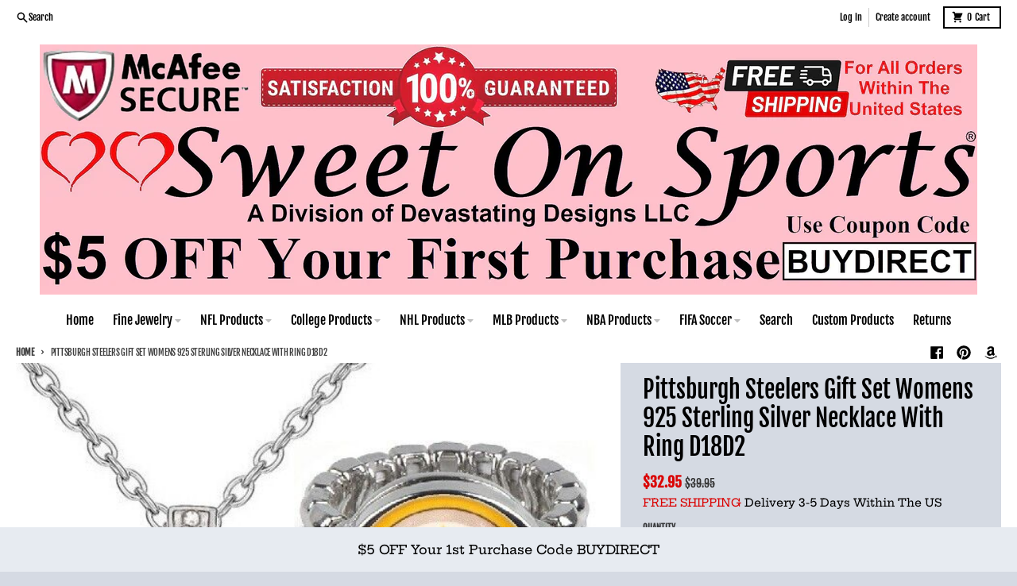

--- FILE ---
content_type: text/html; charset=utf-8
request_url: https://www.sweetonsports.com/products/pittsburgh-steelers-gift-set-womens-925-sterling-silver-necklace-with-ring-d18d2
body_size: 28762
content:
<!doctype html>
<html class="no-js" dir="ltr" lang="en">
  <head>
    <meta charset="utf-8">
    <meta http-equiv="X-UA-Compatible" content="IE=edge">
    <meta name="viewport" content="width=device-width,initial-scale=1">
    <meta name="theme-color" content="#da0404">
    <link rel="canonical" href="https://www.sweetonsports.com/products/pittsburgh-steelers-gift-set-womens-925-sterling-silver-necklace-with-ring-d18d2">
    <link rel="preconnect" href="https://cdn.shopify.com" crossorigin><link href="//www.sweetonsports.com/cdn/shop/t/42/assets/global.js?v=18147338623150093031685961584" as="script" rel="preload"><link href="//www.sweetonsports.com/cdn/shop/t/42/assets/package-splide.js?v=90826914765082906101685961583" as="script" rel="preload"><link href="//www.sweetonsports.com/cdn/shop/t/42/assets/main-product.js?v=93926062232071879491685961583" as="script" rel="preload"><link rel="apple-touch-icon" sizes="180x180" href="//www.sweetonsports.com/cdn/shop/files/Z_Blank-40.jpg?crop=center&height=180&v=1685018907&width=180">
      <link rel="icon" type="image/png" href="//www.sweetonsports.com/cdn/shop/files/Z_Blank-40.jpg?crop=center&height=32&v=1685018907&width=32"><link rel="preconnect" href="https://fonts.shopifycdn.com" crossorigin><title>Pittsburgh Steelers Gift Set Womens 925 Sterling Silver Necklace With </title><meta name="description" content="Pittsburgh Steelers Gift Set Womens 925 Sterling Silver Necklace With Ring D18D2"><meta property="og:site_name" content=" Sweet On Sports">
<meta property="og:url" content="https://www.sweetonsports.com/products/pittsburgh-steelers-gift-set-womens-925-sterling-silver-necklace-with-ring-d18d2">
<meta property="og:title" content="Pittsburgh Steelers Gift Set Womens 925 Sterling Silver Necklace With ">
<meta property="og:type" content="product">
<meta property="og:description" content="Pittsburgh Steelers Gift Set Womens 925 Sterling Silver Necklace With Ring D18D2"><meta property="og:image" content="http://www.sweetonsports.com/cdn/shop/products/57_698f9a1a-68f3-4201-abdc-3eea78440eff.jpg?v=1655870871">
  <meta property="og:image:secure_url" content="https://www.sweetonsports.com/cdn/shop/products/57_698f9a1a-68f3-4201-abdc-3eea78440eff.jpg?v=1655870871">
  <meta property="og:image:width" content="603">
  <meta property="og:image:height" content="560"><meta property="og:price:amount" content="32.95">
  <meta property="og:price:currency" content="USD"><meta name="twitter:card" content="summary_large_image">
<meta name="twitter:title" content="Pittsburgh Steelers Gift Set Womens 925 Sterling Silver Necklace With ">
<meta name="twitter:description" content="Pittsburgh Steelers Gift Set Womens 925 Sterling Silver Necklace With Ring D18D2">
<script>
  window.theme = {
    shopUrl: 'https://www.sweetonsports.com',
    routes: {
      root_url: '/',
      account_url: '/account',
      account_login_url: 'https://shopify.com/17006867/account?locale=en&region_country=US',
      account_logout_url: '/account/logout',
      account_recover_url: '/account/recover',
      account_register_url: 'https://shopify.com/17006867/account?locale=en',
      account_addresses_url: '/account/addresses',
      collections_url: '/collections',
      all_products_collection_url: '/collections/all',
      search_url: '/search',
      cart_url: '/cart',
      cart_update_url: '/cart/update',
      cart_add_url: '/cart/add',
      cart_change_url: '/cart/change',
      cart_clear_url: '/cart/clear',
      product_recommendations_url: '/recommendations/products',
      predictive_search_url: '/search/suggest'
    },
    info: { name: 'District' },
    strings: {
      addToCart: `Add to cart`,
      preOrder: `Pre-Order`,
      soldOut: `Sold out`,
      unavailable: `Unavailable`,
      addressError: `Error looking up that address`,
      addressNoResults: `No results for that address`,
      addressQueryLimit: `You have exceeded the Google API usage limit. Consider upgrading to a <a href="https://developers.google.com/maps/premium/usage-limits">Premium Plan</a>.`,
      authError: `There was a problem authenticating your Google Maps account.`,
      unitPrice: `Unit price`,
      unitPriceSeparator: `per`,
    },
    cartStrings: {
      error: `There was an error while updating your cart. Please try again.`,
      quantityError: `You can only add [quantity] of this item to your cart.`,
    },
    pageType: `product`,
    customer: false,
    moneyFormat: "${{amount}}",
    ajaxCartEnable: true,
    cartData: {"note":null,"attributes":{},"original_total_price":0,"total_price":0,"total_discount":0,"total_weight":0.0,"item_count":0,"items":[],"requires_shipping":false,"currency":"USD","items_subtotal_price":0,"cart_level_discount_applications":[],"checkout_charge_amount":0},
    mobileBreakpoint: 768,
    packages: [],
  };
  theme.loadPackages = (packages) => {
    packages.forEach((package) => {
      if (!theme.packages.includes(package)) {
        const placeholderScript = document.querySelector(`script[data-package="${package}"]`);
        if (!placeholderScript) return;

        const src = placeholderScript.dataset.src;
        const script = document.createElement('script');
        script.src = src;
        script.async = false;
        script.defer = true;
        document.body.append(script);
        theme.packages.push(package);
      }
    });
  };
  document.documentElement.className = document.documentElement.className.replace('no-js', 'js');
</script><script src="//www.sweetonsports.com/cdn/shop/t/42/assets/global.js?v=18147338623150093031685961584" defer="defer"></script><script src="//www.sweetonsports.com/cdn/shop/t/42/assets/package-splide.js?v=90826914765082906101685961583" defer="defer"></script>
        <script src="//www.sweetonsports.com/cdn/shop/t/42/assets/main-product.js?v=93926062232071879491685961583" defer="defer"></script><script>window.performance && window.performance.mark && window.performance.mark('shopify.content_for_header.start');</script><meta name="google-site-verification" content="DNpJao3xGXEmhYHknSld7-1c7Xm17lheazuImQ-nmwU">
<meta name="google-site-verification" content="t2x_hCUf3uUox-UfWUgE2ZZsY60EdD7gfh7lSMTEtkU">
<meta name="google-site-verification" content="UcbTMlbz1q_53I3QZNHFWXFGDpV93JZeoUiiMcyBFG0">
<meta id="shopify-digital-wallet" name="shopify-digital-wallet" content="/17006867/digital_wallets/dialog">
<meta name="shopify-checkout-api-token" content="f8876f4244c4de4b37e2b3fb72ec99a6">
<link rel="alternate" type="application/json+oembed" href="https://www.sweetonsports.com/products/pittsburgh-steelers-gift-set-womens-925-sterling-silver-necklace-with-ring-d18d2.oembed">
<script async="async" src="/checkouts/internal/preloads.js?locale=en-US"></script>
<script id="apple-pay-shop-capabilities" type="application/json">{"shopId":17006867,"countryCode":"US","currencyCode":"USD","merchantCapabilities":["supports3DS"],"merchantId":"gid:\/\/shopify\/Shop\/17006867","merchantName":" Sweet On Sports","requiredBillingContactFields":["postalAddress","email"],"requiredShippingContactFields":["postalAddress","email"],"shippingType":"shipping","supportedNetworks":["visa","masterCard","amex","discover","elo","jcb"],"total":{"type":"pending","label":" Sweet On Sports","amount":"1.00"},"shopifyPaymentsEnabled":true,"supportsSubscriptions":true}</script>
<script id="shopify-features" type="application/json">{"accessToken":"f8876f4244c4de4b37e2b3fb72ec99a6","betas":["rich-media-storefront-analytics"],"domain":"www.sweetonsports.com","predictiveSearch":true,"shopId":17006867,"locale":"en"}</script>
<script>var Shopify = Shopify || {};
Shopify.shop = "propel-roi.myshopify.com";
Shopify.locale = "en";
Shopify.currency = {"active":"USD","rate":"1.0"};
Shopify.country = "US";
Shopify.theme = {"name":"Updated copy of (OKAS) Copy of District","id":151624417584,"schema_name":"District","schema_version":"4.4.2","theme_store_id":735,"role":"main"};
Shopify.theme.handle = "null";
Shopify.theme.style = {"id":null,"handle":null};
Shopify.cdnHost = "www.sweetonsports.com/cdn";
Shopify.routes = Shopify.routes || {};
Shopify.routes.root = "/";</script>
<script type="module">!function(o){(o.Shopify=o.Shopify||{}).modules=!0}(window);</script>
<script>!function(o){function n(){var o=[];function n(){o.push(Array.prototype.slice.apply(arguments))}return n.q=o,n}var t=o.Shopify=o.Shopify||{};t.loadFeatures=n(),t.autoloadFeatures=n()}(window);</script>
<script id="shop-js-analytics" type="application/json">{"pageType":"product"}</script>
<script defer="defer" async type="module" src="//www.sweetonsports.com/cdn/shopifycloud/shop-js/modules/v2/client.init-shop-cart-sync_Bc8-qrdt.en.esm.js"></script>
<script defer="defer" async type="module" src="//www.sweetonsports.com/cdn/shopifycloud/shop-js/modules/v2/chunk.common_CmNk3qlo.esm.js"></script>
<script type="module">
  await import("//www.sweetonsports.com/cdn/shopifycloud/shop-js/modules/v2/client.init-shop-cart-sync_Bc8-qrdt.en.esm.js");
await import("//www.sweetonsports.com/cdn/shopifycloud/shop-js/modules/v2/chunk.common_CmNk3qlo.esm.js");

  window.Shopify.SignInWithShop?.initShopCartSync?.({"fedCMEnabled":true,"windoidEnabled":true});

</script>
<script id="__st">var __st={"a":17006867,"offset":-14400,"reqid":"79bbdac2-c7ea-4528-bdce-2473b540e679-1762001106","pageurl":"www.sweetonsports.com\/products\/pittsburgh-steelers-gift-set-womens-925-sterling-silver-necklace-with-ring-d18d2","u":"b7618120c227","p":"product","rtyp":"product","rid":6740846411878};</script>
<script>window.ShopifyPaypalV4VisibilityTracking = true;</script>
<script id="captcha-bootstrap">!function(){'use strict';const t='contact',e='account',n='new_comment',o=[[t,t],['blogs',n],['comments',n],[t,'customer']],c=[[e,'customer_login'],[e,'guest_login'],[e,'recover_customer_password'],[e,'create_customer']],r=t=>t.map((([t,e])=>`form[action*='/${t}']:not([data-nocaptcha='true']) input[name='form_type'][value='${e}']`)).join(','),a=t=>()=>t?[...document.querySelectorAll(t)].map((t=>t.form)):[];function s(){const t=[...o],e=r(t);return a(e)}const i='password',u='form_key',d=['recaptcha-v3-token','g-recaptcha-response','h-captcha-response',i],f=()=>{try{return window.sessionStorage}catch{return}},m='__shopify_v',_=t=>t.elements[u];function p(t,e,n=!1){try{const o=window.sessionStorage,c=JSON.parse(o.getItem(e)),{data:r}=function(t){const{data:e,action:n}=t;return t[m]||n?{data:e,action:n}:{data:t,action:n}}(c);for(const[e,n]of Object.entries(r))t.elements[e]&&(t.elements[e].value=n);n&&o.removeItem(e)}catch(o){console.error('form repopulation failed',{error:o})}}const l='form_type',E='cptcha';function T(t){t.dataset[E]=!0}const w=window,h=w.document,L='Shopify',v='ce_forms',y='captcha';let A=!1;((t,e)=>{const n=(g='f06e6c50-85a8-45c8-87d0-21a2b65856fe',I='https://cdn.shopify.com/shopifycloud/storefront-forms-hcaptcha/ce_storefront_forms_captcha_hcaptcha.v1.5.2.iife.js',D={infoText:'Protected by hCaptcha',privacyText:'Privacy',termsText:'Terms'},(t,e,n)=>{const o=w[L][v],c=o.bindForm;if(c)return c(t,g,e,D).then(n);var r;o.q.push([[t,g,e,D],n]),r=I,A||(h.body.append(Object.assign(h.createElement('script'),{id:'captcha-provider',async:!0,src:r})),A=!0)});var g,I,D;w[L]=w[L]||{},w[L][v]=w[L][v]||{},w[L][v].q=[],w[L][y]=w[L][y]||{},w[L][y].protect=function(t,e){n(t,void 0,e),T(t)},Object.freeze(w[L][y]),function(t,e,n,w,h,L){const[v,y,A,g]=function(t,e,n){const i=e?o:[],u=t?c:[],d=[...i,...u],f=r(d),m=r(i),_=r(d.filter((([t,e])=>n.includes(e))));return[a(f),a(m),a(_),s()]}(w,h,L),I=t=>{const e=t.target;return e instanceof HTMLFormElement?e:e&&e.form},D=t=>v().includes(t);t.addEventListener('submit',(t=>{const e=I(t);if(!e)return;const n=D(e)&&!e.dataset.hcaptchaBound&&!e.dataset.recaptchaBound,o=_(e),c=g().includes(e)&&(!o||!o.value);(n||c)&&t.preventDefault(),c&&!n&&(function(t){try{if(!f())return;!function(t){const e=f();if(!e)return;const n=_(t);if(!n)return;const o=n.value;o&&e.removeItem(o)}(t);const e=Array.from(Array(32),(()=>Math.random().toString(36)[2])).join('');!function(t,e){_(t)||t.append(Object.assign(document.createElement('input'),{type:'hidden',name:u})),t.elements[u].value=e}(t,e),function(t,e){const n=f();if(!n)return;const o=[...t.querySelectorAll(`input[type='${i}']`)].map((({name:t})=>t)),c=[...d,...o],r={};for(const[a,s]of new FormData(t).entries())c.includes(a)||(r[a]=s);n.setItem(e,JSON.stringify({[m]:1,action:t.action,data:r}))}(t,e)}catch(e){console.error('failed to persist form',e)}}(e),e.submit())}));const S=(t,e)=>{t&&!t.dataset[E]&&(n(t,e.some((e=>e===t))),T(t))};for(const o of['focusin','change'])t.addEventListener(o,(t=>{const e=I(t);D(e)&&S(e,y())}));const B=e.get('form_key'),M=e.get(l),P=B&&M;t.addEventListener('DOMContentLoaded',(()=>{const t=y();if(P)for(const e of t)e.elements[l].value===M&&p(e,B);[...new Set([...A(),...v().filter((t=>'true'===t.dataset.shopifyCaptcha))])].forEach((e=>S(e,t)))}))}(h,new URLSearchParams(w.location.search),n,t,e,['guest_login'])})(!0,!0)}();</script>
<script integrity="sha256-52AcMU7V7pcBOXWImdc/TAGTFKeNjmkeM1Pvks/DTgc=" data-source-attribution="shopify.loadfeatures" defer="defer" src="//www.sweetonsports.com/cdn/shopifycloud/storefront/assets/storefront/load_feature-81c60534.js" crossorigin="anonymous"></script>
<script data-source-attribution="shopify.dynamic_checkout.dynamic.init">var Shopify=Shopify||{};Shopify.PaymentButton=Shopify.PaymentButton||{isStorefrontPortableWallets:!0,init:function(){window.Shopify.PaymentButton.init=function(){};var t=document.createElement("script");t.src="https://www.sweetonsports.com/cdn/shopifycloud/portable-wallets/latest/portable-wallets.en.js",t.type="module",document.head.appendChild(t)}};
</script>
<script data-source-attribution="shopify.dynamic_checkout.buyer_consent">
  function portableWalletsHideBuyerConsent(e){var t=document.getElementById("shopify-buyer-consent"),n=document.getElementById("shopify-subscription-policy-button");t&&n&&(t.classList.add("hidden"),t.setAttribute("aria-hidden","true"),n.removeEventListener("click",e))}function portableWalletsShowBuyerConsent(e){var t=document.getElementById("shopify-buyer-consent"),n=document.getElementById("shopify-subscription-policy-button");t&&n&&(t.classList.remove("hidden"),t.removeAttribute("aria-hidden"),n.addEventListener("click",e))}window.Shopify?.PaymentButton&&(window.Shopify.PaymentButton.hideBuyerConsent=portableWalletsHideBuyerConsent,window.Shopify.PaymentButton.showBuyerConsent=portableWalletsShowBuyerConsent);
</script>
<script>
  function portableWalletsCleanup(e){e&&e.src&&console.error("Failed to load portable wallets script "+e.src);var t=document.querySelectorAll("shopify-accelerated-checkout .shopify-payment-button__skeleton, shopify-accelerated-checkout-cart .wallet-cart-button__skeleton"),e=document.getElementById("shopify-buyer-consent");for(let e=0;e<t.length;e++)t[e].remove();e&&e.remove()}function portableWalletsNotLoadedAsModule(e){e instanceof ErrorEvent&&"string"==typeof e.message&&e.message.includes("import.meta")&&"string"==typeof e.filename&&e.filename.includes("portable-wallets")&&(window.removeEventListener("error",portableWalletsNotLoadedAsModule),window.Shopify.PaymentButton.failedToLoad=e,"loading"===document.readyState?document.addEventListener("DOMContentLoaded",window.Shopify.PaymentButton.init):window.Shopify.PaymentButton.init())}window.addEventListener("error",portableWalletsNotLoadedAsModule);
</script>

<script type="module" src="https://www.sweetonsports.com/cdn/shopifycloud/portable-wallets/latest/portable-wallets.en.js" onError="portableWalletsCleanup(this)" crossorigin="anonymous"></script>
<script nomodule>
  document.addEventListener("DOMContentLoaded", portableWalletsCleanup);
</script>

<link id="shopify-accelerated-checkout-styles" rel="stylesheet" media="screen" href="https://www.sweetonsports.com/cdn/shopifycloud/portable-wallets/latest/accelerated-checkout-backwards-compat.css" crossorigin="anonymous">
<style id="shopify-accelerated-checkout-cart">
        #shopify-buyer-consent {
  margin-top: 1em;
  display: inline-block;
  width: 100%;
}

#shopify-buyer-consent.hidden {
  display: none;
}

#shopify-subscription-policy-button {
  background: none;
  border: none;
  padding: 0;
  text-decoration: underline;
  font-size: inherit;
  cursor: pointer;
}

#shopify-subscription-policy-button::before {
  box-shadow: none;
}

      </style>

<script>window.performance && window.performance.mark && window.performance.mark('shopify.content_for_header.end');</script>
<style data-shopify>
@font-face {
  font-family: "Hepta Slab";
  font-weight: 500;
  font-style: normal;
  font-display: swap;
  src: url("//www.sweetonsports.com/cdn/fonts/hepta_slab/heptaslab_n5.99a308bdcf4d6b10b4acac3a22905e19560c3fbe.woff2?h1=ZGV2YXN0YXRpbmdkZXNpZ25zLmNvbQ&h2=cHJvcGVsLXJvaS5hY2NvdW50Lm15c2hvcGlmeS5jb20&h3=c3dlZXRvbnNwb3J0cy5jb20&hmac=23bd33ec725a0f92fbbdce39f2f508cc6732c60dc09945e1e23418da618a3bcc") format("woff2"),
       url("//www.sweetonsports.com/cdn/fonts/hepta_slab/heptaslab_n5.9977b6547addc02ad4c952bbff00ce3c0e096f28.woff?h1=ZGV2YXN0YXRpbmdkZXNpZ25zLmNvbQ&h2=cHJvcGVsLXJvaS5hY2NvdW50Lm15c2hvcGlmeS5jb20&h3=c3dlZXRvbnNwb3J0cy5jb20&hmac=7e6860ceb22677335cb9bceeb11a6d0394211d302f086efa7ae853d903e504d3") format("woff");
}
@font-face {
  font-family: "Hepta Slab";
  font-weight: 700;
  font-style: normal;
  font-display: swap;
  src: url("//www.sweetonsports.com/cdn/fonts/hepta_slab/heptaslab_n7.d804890d59ec02ed54e55c686087cfcb6232950e.woff2?h1=ZGV2YXN0YXRpbmdkZXNpZ25zLmNvbQ&h2=cHJvcGVsLXJvaS5hY2NvdW50Lm15c2hvcGlmeS5jb20&h3=c3dlZXRvbnNwb3J0cy5jb20&hmac=06cfb21a7ba3d5f241c15e61b1d110ce715e33601f0fe8eac475829e26de842e") format("woff2"),
       url("//www.sweetonsports.com/cdn/fonts/hepta_slab/heptaslab_n7.da6c2b71977b2fbb7738eaff82322b4f24360275.woff?h1=ZGV2YXN0YXRpbmdkZXNpZ25zLmNvbQ&h2=cHJvcGVsLXJvaS5hY2NvdW50Lm15c2hvcGlmeS5jb20&h3=c3dlZXRvbnNwb3J0cy5jb20&hmac=ba4d94059ca541d22e5913f97ce814cff4413444db56ccaa86143aa157d738cd") format("woff");
}
@font-face {
  font-family: "Fjalla One";
  font-weight: 400;
  font-style: normal;
  font-display: swap;
  src: url("//www.sweetonsports.com/cdn/fonts/fjalla_one/fjallaone_n4.262edaf1abaf5ed669f7ecd26fc3e24707a0ad85.woff2?h1=ZGV2YXN0YXRpbmdkZXNpZ25zLmNvbQ&h2=cHJvcGVsLXJvaS5hY2NvdW50Lm15c2hvcGlmeS5jb20&h3=c3dlZXRvbnNwb3J0cy5jb20&hmac=ade379abfc6bf250dfaaab1f30da56e95549b2e990f32d56568acc32131f8b6b") format("woff2"),
       url("//www.sweetonsports.com/cdn/fonts/fjalla_one/fjallaone_n4.f67f40342efd2b34cae019d50b4b5c4da6fc5da7.woff?h1=ZGV2YXN0YXRpbmdkZXNpZ25zLmNvbQ&h2=cHJvcGVsLXJvaS5hY2NvdW50Lm15c2hvcGlmeS5jb20&h3=c3dlZXRvbnNwb3J0cy5jb20&hmac=c03acfe1b2d86d042cbadd19cbcda3c67ae3323fdaa1b6216620e8ad29a9564a") format("woff");
}
@font-face {
  font-family: "Fjalla One";
  font-weight: 400;
  font-style: normal;
  font-display: swap;
  src: url("//www.sweetonsports.com/cdn/fonts/fjalla_one/fjallaone_n4.262edaf1abaf5ed669f7ecd26fc3e24707a0ad85.woff2?h1=ZGV2YXN0YXRpbmdkZXNpZ25zLmNvbQ&h2=cHJvcGVsLXJvaS5hY2NvdW50Lm15c2hvcGlmeS5jb20&h3=c3dlZXRvbnNwb3J0cy5jb20&hmac=ade379abfc6bf250dfaaab1f30da56e95549b2e990f32d56568acc32131f8b6b") format("woff2"),
       url("//www.sweetonsports.com/cdn/fonts/fjalla_one/fjallaone_n4.f67f40342efd2b34cae019d50b4b5c4da6fc5da7.woff?h1=ZGV2YXN0YXRpbmdkZXNpZ25zLmNvbQ&h2=cHJvcGVsLXJvaS5hY2NvdW50Lm15c2hvcGlmeS5jb20&h3=c3dlZXRvbnNwb3J0cy5jb20&hmac=c03acfe1b2d86d042cbadd19cbcda3c67ae3323fdaa1b6216620e8ad29a9564a") format("woff");
}
:root {
    --base-font-size: 16px;
    --body-font-family: "Hepta Slab", serif;
    --heading-font-family: "Fjalla One", sans-serif;
    --navigation-font-family: "Fjalla One", sans-serif;
    --body-style: normal;
    --body-weight: 500;
    --body-weight-bolder: 700;
    --heading-style: normal;
    --heading-weight: 400;
    --heading-weight-bolder: 700;
    --heading-capitalize: none;
    --navigation-style: normal;
    --navigation-weight: 400;
    --navigation-weight-bolder: 700;--primary-text-color: #000000;
    --primary-title-color: #000000;
    --primary-accent-color: #da0404;
    --primary-accent-color-80: rgba(218, 4, 4, 0.8);
    --primary-accent-text-color: #ffffff;
    --primary-background-color: #ffffff;
    --primary-background-color-75: rgba(255, 255, 255, 0.8);
    --primary-secondary-background-color: #d5dae3;
    --primary-secondary-background-color-50: #eaedf1;
    --primary-section-border-color: #ffffff;
    --primary-text-color-05: #f2f2f2;
    --primary-text-color-10: #e6e6e6;
    --primary-text-color-20: #cccccc;
    --primary-text-color-30: #b3b3b3;
    --primary-text-color-40: #999999;
    --primary-text-color-50: #808080;
    --primary-text-color-60: #666666;
    --primary-text-color-70: #4d4d4d;
    --primary-text-color-80: #333333;
    --primary-text-color-90: #191919;
    --section-text-color: #000000;
    --section-text-color-75: rgba(0, 0, 0, 0.75);
    --section-text-color-50: rgba(0, 0, 0, 0.5);
    --section-title-color: #000000;
    --section-accent-color: #da0404;
    --section-accent-text-color: #ffffff;
    --section-accent-hover-color: #c10404;
    --section-overlay-color: transparent;
    --section-overlay-hover-color: transparent;
    --section-background-color: #ffffff;
    --section-primary-border-color: #000000;
    --modal-background-color: #000000;--max-width-screen: 1280px;
    --max-width-header: 1280px;
    --spacing-section: 4rem;
    --spacing-section-half: 2rem;
    --spacing-rail: 1.25rem;
    --text-align-section: center;--swiper-theme-color: #da0404;
    --duration-default: 200ms;
    --tw-ring-inset: ;
    --tw-blur: ;
    --tw-brightness: ;
    --tw-contrast: ;
    --tw-grayscale: ;
    --tw-hue-rotate: ;
    --tw-invert: ;
    --tw-saturate: ;
    --tw-sepia: ;
    --tw-drop-shadow: ;
    --tw-filter: var(--tw-blur) var(--tw-brightness) var(--tw-contrast) var(--tw-grayscale) var(--tw-hue-rotate) var(--tw-invert) var(--tw-saturate) var(--tw-sepia) var(--tw-drop-shadow);
  }
</style><link href="//www.sweetonsports.com/cdn/shop/t/42/assets/base.css?v=35747372829073418621685966406" rel="stylesheet" type="text/css" media="all" />
<link rel="preload" as="font" href="//www.sweetonsports.com/cdn/fonts/hepta_slab/heptaslab_n5.99a308bdcf4d6b10b4acac3a22905e19560c3fbe.woff2?h1=ZGV2YXN0YXRpbmdkZXNpZ25zLmNvbQ&h2=cHJvcGVsLXJvaS5hY2NvdW50Lm15c2hvcGlmeS5jb20&h3=c3dlZXRvbnNwb3J0cy5jb20&hmac=23bd33ec725a0f92fbbdce39f2f508cc6732c60dc09945e1e23418da618a3bcc" type="font/woff2" crossorigin><link rel="preload" as="font" href="//www.sweetonsports.com/cdn/fonts/fjalla_one/fjallaone_n4.262edaf1abaf5ed669f7ecd26fc3e24707a0ad85.woff2?h1=ZGV2YXN0YXRpbmdkZXNpZ25zLmNvbQ&h2=cHJvcGVsLXJvaS5hY2NvdW50Lm15c2hvcGlmeS5jb20&h3=c3dlZXRvbnNwb3J0cy5jb20&hmac=ade379abfc6bf250dfaaab1f30da56e95549b2e990f32d56568acc32131f8b6b" type="font/woff2" crossorigin><link rel="preload" as="font" href="//www.sweetonsports.com/cdn/fonts/fjalla_one/fjallaone_n4.262edaf1abaf5ed669f7ecd26fc3e24707a0ad85.woff2?h1=ZGV2YXN0YXRpbmdkZXNpZ25zLmNvbQ&h2=cHJvcGVsLXJvaS5hY2NvdW50Lm15c2hvcGlmeS5jb20&h3=c3dlZXRvbnNwb3J0cy5jb20&hmac=ade379abfc6bf250dfaaab1f30da56e95549b2e990f32d56568acc32131f8b6b" type="font/woff2" crossorigin><link href="https://monorail-edge.shopifysvc.com" rel="dns-prefetch">
<script>(function(){if ("sendBeacon" in navigator && "performance" in window) {try {var session_token_from_headers = performance.getEntriesByType('navigation')[0].serverTiming.find(x => x.name == '_s').description;} catch {var session_token_from_headers = undefined;}var session_cookie_matches = document.cookie.match(/_shopify_s=([^;]*)/);var session_token_from_cookie = session_cookie_matches && session_cookie_matches.length === 2 ? session_cookie_matches[1] : "";var session_token = session_token_from_headers || session_token_from_cookie || "";function handle_abandonment_event(e) {var entries = performance.getEntries().filter(function(entry) {return /monorail-edge.shopifysvc.com/.test(entry.name);});if (!window.abandonment_tracked && entries.length === 0) {window.abandonment_tracked = true;var currentMs = Date.now();var navigation_start = performance.timing.navigationStart;var payload = {shop_id: 17006867,url: window.location.href,navigation_start,duration: currentMs - navigation_start,session_token,page_type: "product"};window.navigator.sendBeacon("https://monorail-edge.shopifysvc.com/v1/produce", JSON.stringify({schema_id: "online_store_buyer_site_abandonment/1.1",payload: payload,metadata: {event_created_at_ms: currentMs,event_sent_at_ms: currentMs}}));}}window.addEventListener('pagehide', handle_abandonment_event);}}());</script>
<script id="web-pixels-manager-setup">(function e(e,d,r,n,o){if(void 0===o&&(o={}),!Boolean(null===(a=null===(i=window.Shopify)||void 0===i?void 0:i.analytics)||void 0===a?void 0:a.replayQueue)){var i,a;window.Shopify=window.Shopify||{};var t=window.Shopify;t.analytics=t.analytics||{};var s=t.analytics;s.replayQueue=[],s.publish=function(e,d,r){return s.replayQueue.push([e,d,r]),!0};try{self.performance.mark("wpm:start")}catch(e){}var l=function(){var e={modern:/Edge?\/(1{2}[4-9]|1[2-9]\d|[2-9]\d{2}|\d{4,})\.\d+(\.\d+|)|Firefox\/(1{2}[4-9]|1[2-9]\d|[2-9]\d{2}|\d{4,})\.\d+(\.\d+|)|Chrom(ium|e)\/(9{2}|\d{3,})\.\d+(\.\d+|)|(Maci|X1{2}).+ Version\/(15\.\d+|(1[6-9]|[2-9]\d|\d{3,})\.\d+)([,.]\d+|)( \(\w+\)|)( Mobile\/\w+|) Safari\/|Chrome.+OPR\/(9{2}|\d{3,})\.\d+\.\d+|(CPU[ +]OS|iPhone[ +]OS|CPU[ +]iPhone|CPU IPhone OS|CPU iPad OS)[ +]+(15[._]\d+|(1[6-9]|[2-9]\d|\d{3,})[._]\d+)([._]\d+|)|Android:?[ /-](13[3-9]|1[4-9]\d|[2-9]\d{2}|\d{4,})(\.\d+|)(\.\d+|)|Android.+Firefox\/(13[5-9]|1[4-9]\d|[2-9]\d{2}|\d{4,})\.\d+(\.\d+|)|Android.+Chrom(ium|e)\/(13[3-9]|1[4-9]\d|[2-9]\d{2}|\d{4,})\.\d+(\.\d+|)|SamsungBrowser\/([2-9]\d|\d{3,})\.\d+/,legacy:/Edge?\/(1[6-9]|[2-9]\d|\d{3,})\.\d+(\.\d+|)|Firefox\/(5[4-9]|[6-9]\d|\d{3,})\.\d+(\.\d+|)|Chrom(ium|e)\/(5[1-9]|[6-9]\d|\d{3,})\.\d+(\.\d+|)([\d.]+$|.*Safari\/(?![\d.]+ Edge\/[\d.]+$))|(Maci|X1{2}).+ Version\/(10\.\d+|(1[1-9]|[2-9]\d|\d{3,})\.\d+)([,.]\d+|)( \(\w+\)|)( Mobile\/\w+|) Safari\/|Chrome.+OPR\/(3[89]|[4-9]\d|\d{3,})\.\d+\.\d+|(CPU[ +]OS|iPhone[ +]OS|CPU[ +]iPhone|CPU IPhone OS|CPU iPad OS)[ +]+(10[._]\d+|(1[1-9]|[2-9]\d|\d{3,})[._]\d+)([._]\d+|)|Android:?[ /-](13[3-9]|1[4-9]\d|[2-9]\d{2}|\d{4,})(\.\d+|)(\.\d+|)|Mobile Safari.+OPR\/([89]\d|\d{3,})\.\d+\.\d+|Android.+Firefox\/(13[5-9]|1[4-9]\d|[2-9]\d{2}|\d{4,})\.\d+(\.\d+|)|Android.+Chrom(ium|e)\/(13[3-9]|1[4-9]\d|[2-9]\d{2}|\d{4,})\.\d+(\.\d+|)|Android.+(UC? ?Browser|UCWEB|U3)[ /]?(15\.([5-9]|\d{2,})|(1[6-9]|[2-9]\d|\d{3,})\.\d+)\.\d+|SamsungBrowser\/(5\.\d+|([6-9]|\d{2,})\.\d+)|Android.+MQ{2}Browser\/(14(\.(9|\d{2,})|)|(1[5-9]|[2-9]\d|\d{3,})(\.\d+|))(\.\d+|)|K[Aa][Ii]OS\/(3\.\d+|([4-9]|\d{2,})\.\d+)(\.\d+|)/},d=e.modern,r=e.legacy,n=navigator.userAgent;return n.match(d)?"modern":n.match(r)?"legacy":"unknown"}(),u="modern"===l?"modern":"legacy",c=(null!=n?n:{modern:"",legacy:""})[u],f=function(e){return[e.baseUrl,"/wpm","/b",e.hashVersion,"modern"===e.buildTarget?"m":"l",".js"].join("")}({baseUrl:d,hashVersion:r,buildTarget:u}),m=function(e){var d=e.version,r=e.bundleTarget,n=e.surface,o=e.pageUrl,i=e.monorailEndpoint;return{emit:function(e){var a=e.status,t=e.errorMsg,s=(new Date).getTime(),l=JSON.stringify({metadata:{event_sent_at_ms:s},events:[{schema_id:"web_pixels_manager_load/3.1",payload:{version:d,bundle_target:r,page_url:o,status:a,surface:n,error_msg:t},metadata:{event_created_at_ms:s}}]});if(!i)return console&&console.warn&&console.warn("[Web Pixels Manager] No Monorail endpoint provided, skipping logging."),!1;try{return self.navigator.sendBeacon.bind(self.navigator)(i,l)}catch(e){}var u=new XMLHttpRequest;try{return u.open("POST",i,!0),u.setRequestHeader("Content-Type","text/plain"),u.send(l),!0}catch(e){return console&&console.warn&&console.warn("[Web Pixels Manager] Got an unhandled error while logging to Monorail."),!1}}}}({version:r,bundleTarget:l,surface:e.surface,pageUrl:self.location.href,monorailEndpoint:e.monorailEndpoint});try{o.browserTarget=l,function(e){var d=e.src,r=e.async,n=void 0===r||r,o=e.onload,i=e.onerror,a=e.sri,t=e.scriptDataAttributes,s=void 0===t?{}:t,l=document.createElement("script"),u=document.querySelector("head"),c=document.querySelector("body");if(l.async=n,l.src=d,a&&(l.integrity=a,l.crossOrigin="anonymous"),s)for(var f in s)if(Object.prototype.hasOwnProperty.call(s,f))try{l.dataset[f]=s[f]}catch(e){}if(o&&l.addEventListener("load",o),i&&l.addEventListener("error",i),u)u.appendChild(l);else{if(!c)throw new Error("Did not find a head or body element to append the script");c.appendChild(l)}}({src:f,async:!0,onload:function(){if(!function(){var e,d;return Boolean(null===(d=null===(e=window.Shopify)||void 0===e?void 0:e.analytics)||void 0===d?void 0:d.initialized)}()){var d=window.webPixelsManager.init(e)||void 0;if(d){var r=window.Shopify.analytics;r.replayQueue.forEach((function(e){var r=e[0],n=e[1],o=e[2];d.publishCustomEvent(r,n,o)})),r.replayQueue=[],r.publish=d.publishCustomEvent,r.visitor=d.visitor,r.initialized=!0}}},onerror:function(){return m.emit({status:"failed",errorMsg:"".concat(f," has failed to load")})},sri:function(e){var d=/^sha384-[A-Za-z0-9+/=]+$/;return"string"==typeof e&&d.test(e)}(c)?c:"",scriptDataAttributes:o}),m.emit({status:"loading"})}catch(e){m.emit({status:"failed",errorMsg:(null==e?void 0:e.message)||"Unknown error"})}}})({shopId: 17006867,storefrontBaseUrl: "https://www.sweetonsports.com",extensionsBaseUrl: "https://extensions.shopifycdn.com/cdn/shopifycloud/web-pixels-manager",monorailEndpoint: "https://monorail-edge.shopifysvc.com/unstable/produce_batch",surface: "storefront-renderer",enabledBetaFlags: ["2dca8a86"],webPixelsConfigList: [{"id":"845971760","configuration":"{\"config\":\"{\\\"google_tag_ids\\\":[\\\"GT-MQDFGP5\\\"],\\\"target_country\\\":\\\"US\\\",\\\"gtag_events\\\":[{\\\"type\\\":\\\"view_item\\\",\\\"action_label\\\":\\\"MC-8870PENXL9\\\"},{\\\"type\\\":\\\"purchase\\\",\\\"action_label\\\":\\\"MC-8870PENXL9\\\"},{\\\"type\\\":\\\"page_view\\\",\\\"action_label\\\":\\\"MC-8870PENXL9\\\"}],\\\"enable_monitoring_mode\\\":false}\"}","eventPayloadVersion":"v1","runtimeContext":"OPEN","scriptVersion":"b2a88bafab3e21179ed38636efcd8a93","type":"APP","apiClientId":1780363,"privacyPurposes":[],"dataSharingAdjustments":{"protectedCustomerApprovalScopes":[]}},{"id":"172425520","configuration":"{\"tagID\":\"2613344842618\"}","eventPayloadVersion":"v1","runtimeContext":"STRICT","scriptVersion":"18031546ee651571ed29edbe71a3550b","type":"APP","apiClientId":3009811,"privacyPurposes":["ANALYTICS","MARKETING","SALE_OF_DATA"],"dataSharingAdjustments":{"protectedCustomerApprovalScopes":[]}},{"id":"shopify-app-pixel","configuration":"{}","eventPayloadVersion":"v1","runtimeContext":"STRICT","scriptVersion":"0450","apiClientId":"shopify-pixel","type":"APP","privacyPurposes":["ANALYTICS","MARKETING"]},{"id":"shopify-custom-pixel","eventPayloadVersion":"v1","runtimeContext":"LAX","scriptVersion":"0450","apiClientId":"shopify-pixel","type":"CUSTOM","privacyPurposes":["ANALYTICS","MARKETING"]}],isMerchantRequest: false,initData: {"shop":{"name":" Sweet On Sports","paymentSettings":{"currencyCode":"USD"},"myshopifyDomain":"propel-roi.myshopify.com","countryCode":"US","storefrontUrl":"https:\/\/www.sweetonsports.com"},"customer":null,"cart":null,"checkout":null,"productVariants":[{"price":{"amount":32.95,"currencyCode":"USD"},"product":{"title":"Pittsburgh Steelers Gift Set Womens 925 Sterling Silver Necklace With Ring D18D2","vendor":"Devastating Designs Sports Jewelry","id":"6740846411878","untranslatedTitle":"Pittsburgh Steelers Gift Set Womens 925 Sterling Silver Necklace With Ring D18D2","url":"\/products\/pittsburgh-steelers-gift-set-womens-925-sterling-silver-necklace-with-ring-d18d2","type":"Sports Mem, Cards \u0026 Fan Shop:Fan Apparel \u0026 Souvenirs:Football-NFL"},"id":"39690342072422","image":{"src":"\/\/www.sweetonsports.com\/cdn\/shop\/products\/57_698f9a1a-68f3-4201-abdc-3eea78440eff.jpg?v=1655870871"},"sku":"143397377871","title":"Default Title","untranslatedTitle":"Default Title"}],"purchasingCompany":null},},"https://www.sweetonsports.com/cdn","5303c62bw494ab25dp0d72f2dcm48e21f5a",{"modern":"","legacy":""},{"shopId":"17006867","storefrontBaseUrl":"https:\/\/www.sweetonsports.com","extensionBaseUrl":"https:\/\/extensions.shopifycdn.com\/cdn\/shopifycloud\/web-pixels-manager","surface":"storefront-renderer","enabledBetaFlags":"[\"2dca8a86\"]","isMerchantRequest":"false","hashVersion":"5303c62bw494ab25dp0d72f2dcm48e21f5a","publish":"custom","events":"[[\"page_viewed\",{}],[\"product_viewed\",{\"productVariant\":{\"price\":{\"amount\":32.95,\"currencyCode\":\"USD\"},\"product\":{\"title\":\"Pittsburgh Steelers Gift Set Womens 925 Sterling Silver Necklace With Ring D18D2\",\"vendor\":\"Devastating Designs Sports Jewelry\",\"id\":\"6740846411878\",\"untranslatedTitle\":\"Pittsburgh Steelers Gift Set Womens 925 Sterling Silver Necklace With Ring D18D2\",\"url\":\"\/products\/pittsburgh-steelers-gift-set-womens-925-sterling-silver-necklace-with-ring-d18d2\",\"type\":\"Sports Mem, Cards \u0026 Fan Shop:Fan Apparel \u0026 Souvenirs:Football-NFL\"},\"id\":\"39690342072422\",\"image\":{\"src\":\"\/\/www.sweetonsports.com\/cdn\/shop\/products\/57_698f9a1a-68f3-4201-abdc-3eea78440eff.jpg?v=1655870871\"},\"sku\":\"143397377871\",\"title\":\"Default Title\",\"untranslatedTitle\":\"Default Title\"}}]]"});</script><script>
  window.ShopifyAnalytics = window.ShopifyAnalytics || {};
  window.ShopifyAnalytics.meta = window.ShopifyAnalytics.meta || {};
  window.ShopifyAnalytics.meta.currency = 'USD';
  var meta = {"product":{"id":6740846411878,"gid":"gid:\/\/shopify\/Product\/6740846411878","vendor":"Devastating Designs Sports Jewelry","type":"Sports Mem, Cards \u0026 Fan Shop:Fan Apparel \u0026 Souvenirs:Football-NFL","variants":[{"id":39690342072422,"price":3295,"name":"Pittsburgh Steelers Gift Set Womens 925 Sterling Silver Necklace With Ring D18D2","public_title":null,"sku":"143397377871"}],"remote":false},"page":{"pageType":"product","resourceType":"product","resourceId":6740846411878}};
  for (var attr in meta) {
    window.ShopifyAnalytics.meta[attr] = meta[attr];
  }
</script>
<script class="analytics">
  (function () {
    var customDocumentWrite = function(content) {
      var jquery = null;

      if (window.jQuery) {
        jquery = window.jQuery;
      } else if (window.Checkout && window.Checkout.$) {
        jquery = window.Checkout.$;
      }

      if (jquery) {
        jquery('body').append(content);
      }
    };

    var hasLoggedConversion = function(token) {
      if (token) {
        return document.cookie.indexOf('loggedConversion=' + token) !== -1;
      }
      return false;
    }

    var setCookieIfConversion = function(token) {
      if (token) {
        var twoMonthsFromNow = new Date(Date.now());
        twoMonthsFromNow.setMonth(twoMonthsFromNow.getMonth() + 2);

        document.cookie = 'loggedConversion=' + token + '; expires=' + twoMonthsFromNow;
      }
    }

    var trekkie = window.ShopifyAnalytics.lib = window.trekkie = window.trekkie || [];
    if (trekkie.integrations) {
      return;
    }
    trekkie.methods = [
      'identify',
      'page',
      'ready',
      'track',
      'trackForm',
      'trackLink'
    ];
    trekkie.factory = function(method) {
      return function() {
        var args = Array.prototype.slice.call(arguments);
        args.unshift(method);
        trekkie.push(args);
        return trekkie;
      };
    };
    for (var i = 0; i < trekkie.methods.length; i++) {
      var key = trekkie.methods[i];
      trekkie[key] = trekkie.factory(key);
    }
    trekkie.load = function(config) {
      trekkie.config = config || {};
      trekkie.config.initialDocumentCookie = document.cookie;
      var first = document.getElementsByTagName('script')[0];
      var script = document.createElement('script');
      script.type = 'text/javascript';
      script.onerror = function(e) {
        var scriptFallback = document.createElement('script');
        scriptFallback.type = 'text/javascript';
        scriptFallback.onerror = function(error) {
                var Monorail = {
      produce: function produce(monorailDomain, schemaId, payload) {
        var currentMs = new Date().getTime();
        var event = {
          schema_id: schemaId,
          payload: payload,
          metadata: {
            event_created_at_ms: currentMs,
            event_sent_at_ms: currentMs
          }
        };
        return Monorail.sendRequest("https://" + monorailDomain + "/v1/produce", JSON.stringify(event));
      },
      sendRequest: function sendRequest(endpointUrl, payload) {
        // Try the sendBeacon API
        if (window && window.navigator && typeof window.navigator.sendBeacon === 'function' && typeof window.Blob === 'function' && !Monorail.isIos12()) {
          var blobData = new window.Blob([payload], {
            type: 'text/plain'
          });

          if (window.navigator.sendBeacon(endpointUrl, blobData)) {
            return true;
          } // sendBeacon was not successful

        } // XHR beacon

        var xhr = new XMLHttpRequest();

        try {
          xhr.open('POST', endpointUrl);
          xhr.setRequestHeader('Content-Type', 'text/plain');
          xhr.send(payload);
        } catch (e) {
          console.log(e);
        }

        return false;
      },
      isIos12: function isIos12() {
        return window.navigator.userAgent.lastIndexOf('iPhone; CPU iPhone OS 12_') !== -1 || window.navigator.userAgent.lastIndexOf('iPad; CPU OS 12_') !== -1;
      }
    };
    Monorail.produce('monorail-edge.shopifysvc.com',
      'trekkie_storefront_load_errors/1.1',
      {shop_id: 17006867,
      theme_id: 151624417584,
      app_name: "storefront",
      context_url: window.location.href,
      source_url: "//www.sweetonsports.com/cdn/s/trekkie.storefront.5ad93876886aa0a32f5bade9f25632a26c6f183a.min.js"});

        };
        scriptFallback.async = true;
        scriptFallback.src = '//www.sweetonsports.com/cdn/s/trekkie.storefront.5ad93876886aa0a32f5bade9f25632a26c6f183a.min.js';
        first.parentNode.insertBefore(scriptFallback, first);
      };
      script.async = true;
      script.src = '//www.sweetonsports.com/cdn/s/trekkie.storefront.5ad93876886aa0a32f5bade9f25632a26c6f183a.min.js';
      first.parentNode.insertBefore(script, first);
    };
    trekkie.load(
      {"Trekkie":{"appName":"storefront","development":false,"defaultAttributes":{"shopId":17006867,"isMerchantRequest":null,"themeId":151624417584,"themeCityHash":"17778424051456269133","contentLanguage":"en","currency":"USD","eventMetadataId":"1b502eb6-2232-4820-a175-7779bcff4c43"},"isServerSideCookieWritingEnabled":true,"monorailRegion":"shop_domain","enabledBetaFlags":["f0df213a"]},"Session Attribution":{},"S2S":{"facebookCapiEnabled":false,"source":"trekkie-storefront-renderer","apiClientId":580111}}
    );

    var loaded = false;
    trekkie.ready(function() {
      if (loaded) return;
      loaded = true;

      window.ShopifyAnalytics.lib = window.trekkie;

      var originalDocumentWrite = document.write;
      document.write = customDocumentWrite;
      try { window.ShopifyAnalytics.merchantGoogleAnalytics.call(this); } catch(error) {};
      document.write = originalDocumentWrite;

      window.ShopifyAnalytics.lib.page(null,{"pageType":"product","resourceType":"product","resourceId":6740846411878,"shopifyEmitted":true});

      var match = window.location.pathname.match(/checkouts\/(.+)\/(thank_you|post_purchase)/)
      var token = match? match[1]: undefined;
      if (!hasLoggedConversion(token)) {
        setCookieIfConversion(token);
        window.ShopifyAnalytics.lib.track("Viewed Product",{"currency":"USD","variantId":39690342072422,"productId":6740846411878,"productGid":"gid:\/\/shopify\/Product\/6740846411878","name":"Pittsburgh Steelers Gift Set Womens 925 Sterling Silver Necklace With Ring D18D2","price":"32.95","sku":"143397377871","brand":"Devastating Designs Sports Jewelry","variant":null,"category":"Sports Mem, Cards \u0026 Fan Shop:Fan Apparel \u0026 Souvenirs:Football-NFL","nonInteraction":true,"remote":false},undefined,undefined,{"shopifyEmitted":true});
      window.ShopifyAnalytics.lib.track("monorail:\/\/trekkie_storefront_viewed_product\/1.1",{"currency":"USD","variantId":39690342072422,"productId":6740846411878,"productGid":"gid:\/\/shopify\/Product\/6740846411878","name":"Pittsburgh Steelers Gift Set Womens 925 Sterling Silver Necklace With Ring D18D2","price":"32.95","sku":"143397377871","brand":"Devastating Designs Sports Jewelry","variant":null,"category":"Sports Mem, Cards \u0026 Fan Shop:Fan Apparel \u0026 Souvenirs:Football-NFL","nonInteraction":true,"remote":false,"referer":"https:\/\/www.sweetonsports.com\/products\/pittsburgh-steelers-gift-set-womens-925-sterling-silver-necklace-with-ring-d18d2"});
      }
    });


        var eventsListenerScript = document.createElement('script');
        eventsListenerScript.async = true;
        eventsListenerScript.src = "//www.sweetonsports.com/cdn/shopifycloud/storefront/assets/shop_events_listener-b8f524ab.js";
        document.getElementsByTagName('head')[0].appendChild(eventsListenerScript);

})();</script>
<script
  defer
  src="https://www.sweetonsports.com/cdn/shopifycloud/perf-kit/shopify-perf-kit-2.1.1.min.js"
  data-application="storefront-renderer"
  data-shop-id="17006867"
  data-render-region="gcp-us-central1"
  data-page-type="product"
  data-theme-instance-id="151624417584"
  data-theme-name="District"
  data-theme-version="4.4.2"
  data-monorail-region="shop_domain"
  data-resource-timing-sampling-rate="10"
  data-shs="true"
  data-shs-beacon="true"
  data-shs-export-with-fetch="true"
  data-shs-logs-sample-rate="1"
></script>
</head>

  <body id="pittsburgh-steelers-gift-set-womens-925-sterling-silver-necklace-with"
    class="font-body bg-section-background"
    data-page-type="product">
    <a class="skip-to-content-link button sr-only" href="#MainContent">
      Skip to content
    </a><!-- BEGIN sections: header-group -->
<div id="shopify-section-sections--19433732538672__promos" class="shopify-section shopify-section-group-header-group section__promos"><style>.section__promos {
    position: relative;
    z-index: 500;
  }</style>

<promo-section class="block"
  data-section-type="promos"
  
  data-section-id="sections--19433732538672__promos"
  data-sticky="false"><div class="promos__bottom-container fixed inset-x-0 bottom-0"><style>
              [data-block-id="announcement-bar-0"] {
                --section-text-color: #000000;
                --section-background-color: #e7ebf1;
              }
            </style>
            <div class="promos__announcement-bar announcement-bar "
              data-block-type="announcement-bar"
              data-block-id="announcement-bar-0"
              data-bar-placement="bottom"
              data-show-for="both"
              data-homepage-limit="false"
              data-hide-delay="false"
              ><span class="announcement-bar__text block text-center text-section-text bg-section-background py-4 px-5 text-base">$5 OFF Your 1st Purchase Code BUYDIRECT</span></div><style>
              [data-block-id="94db324f-06ed-4d0b-9eba-5e71bfec0889"] {
                --section-text-color: #000000;
                --section-background-color: #e7ebf1;
                --section-accent-color: #ffffff;
                --section-accent-hover-color: #666666;
                --section-accent-text-color: #4d4d4d;
                --section-text-color-75: #3a3b3c;
                --section-text-color-50: #747679;
                --section-text-color-25: #adb0b5;
                --section-text-color-20: #b9bcc1;
                --section-primary-border-color: #000000;
              }
            </style>
            <div class="promos__signup-bar signup-bar hidden px-5 py-3 text-section-text bg-section-background space-y-2"
              data-block-type="signup-bar"
              data-block-id="94db324f-06ed-4d0b-9eba-5e71bfec0889"
              data-show-for="both"
              data-delay="10000"
              data-homepage-limit="false"
              data-visitor-limit="false"
              data-hide-delay="false"
              >

              <div class="flex justify-between items-center mx-auto max-w-2xl">
                <span class="signup-bar__text rte rte-sm pr-3"><p>Get Notifications Of Coupon Codes and New Items</p></span>
                <button id="SignupClose-94db324f-06ed-4d0b-9eba-5e71bfec0889" type="button"
                  class="signup-bar__close w-3.5 flex-none text-section-text-75 hover:text-section-text"
                  aria-label="Close"><svg aria-hidden="true" focusable="false" role="presentation" class="icon fill-current icon-ui-close" viewBox="0 0 352 512"><path d="m242.72 256 100.07-100.07c12.28-12.28 12.28-32.19 0-44.48l-22.24-22.24c-12.28-12.28-32.19-12.28-44.48 0L176 189.28 75.93 89.21c-12.28-12.28-32.19-12.28-44.48 0L9.21 111.45c-12.28 12.28-12.28 32.19 0 44.48L109.28 256 9.21 356.07c-12.28 12.28-12.28 32.19 0 44.48l22.24 22.24c12.28 12.28 32.2 12.28 44.48 0L176 322.72l100.07 100.07c12.28 12.28 32.2 12.28 44.48 0l22.24-22.24c12.28-12.28 12.28-32.19 0-44.48L242.72 256z"></path></svg></button>
              </div><div class="signup-bar__newsletter md:text-sm mx-auto max-w-2xl"><form method="post" action="/contact#EmailSubscription-94db324f-06ed-4d0b-9eba-5e71bfec0889-promotional-signup-bar" id="EmailSubscription-94db324f-06ed-4d0b-9eba-5e71bfec0889-promotional-signup-bar" accept-charset="UTF-8" class="email-subscription"><input type="hidden" name="form_type" value="customer" /><input type="hidden" name="utf8" value="✓" />
<input type="hidden" name="contact[tags]" value="prospect, newsletter, email subscribe, promotional-signup-bar">
    
    <div class="email-subscription__row flex space-x-2 rtl:space-x-reverse">
      <input type="email" 
        class="flex-auto bg-transparent border-section-text placeholder-section-text-75"
        id="Email-94db324f-06ed-4d0b-9eba-5e71bfec0889-promotional-signup-bar"
        name="contact[email]"
        placeholder="Email"
        aria-label="Email"
        aria-required="true"
        autocorrect="off"
        autocapitalize="off"
        
        required>
      <button type="submit"
        class="button button--minimal button--solid px-2 bg-section-accent text-section-accent-text focus:ring-section-accent"
        id="Subscribe-94db324f-06ed-4d0b-9eba-5e71bfec0889-promotional-signup-bar"><span class="sr-only">Go</span>
        <span class="inline-block w-3.5"><svg aria-hidden="true" focusable="false" role="presentation" class="icon fill-current icon-ui-envelope" viewBox="0 0 512 512"><path d="M448 64H64C28.65 64 0 92.65 0 128v256c0 35.35 28.65 64 64 64h384c35.35 0 64-28.65 64-64V128C512 92.65 483.3 64 448 64zM64 112h384c8.822 0 16 7.178 16 16v22.16l-166.8 138.1c-23.19 19.28-59.34 19.27-82.47 .0156L48 150.2V128C48 119.2 55.18 112 64 112zM448 400H64c-8.822 0-16-7.178-16-16V212.7l136.1 113.4C204.3 342.8 229.8 352 256 352s51.75-9.188 71.97-25.98L464 212.7V384C464 392.8 456.8 400 448 400z"/></svg></span>
      </button>
    </div></form></div></div></div>

</promo-section>


</div><div id="shopify-section-sections--19433732538672__header-top" class="shopify-section shopify-section-group-header-group section__header-top"><style>
  :root {
    --section-header-top-offset: 0px;
  }
  [data-section-id="sections--19433732538672__header-top"] {--max-width-screen: 100%;
      --spacing-rail: 0;--section-background-color: #ffffff;
    --section-text-color: #000000;
    --section-text-color-80: #333333;
    --section-text-color-20: #cccccc;
  }
  [data-section-id="sections--19433732538672__header-top"] cart-notification {
    --section-background-color: #d5dae3;
    --section-text-color: #000000;
    --section-text-color-80: #2b2c2d;
    --section-text-color-20: #aaaeb6;
  }.section__header-top {
    position: sticky;
    z-index: 600;
    top: 0;
  }</style>
<header-top-section class="block" data-height-css-var="--header-top-section-height">
  <div class="header-top__search-bar hidden bg-primary-secondary-background font-navigation text-primary-text py-6 px-5">
    <div class="header-top__search-bar-wrapper m-auto max-w-screen text-2xl"><search-bar id="SearchBar-sections--19433732538672__header-top" class="search-bar"
  role="dialog"
  aria-label="Search"
  data-search-bar>
  <form action="/search" method="get" role="search" class="search-bar__form w-full flex justify-center items-center">
    <div class="search-bar__input-group relative flex-1 group">
      <input class="search__input search-bar__input focus:appearance-none appearance-none w-full bg-primary-background border-primary-text focus:ring-0 placeholder-section-text-75"
        id="SearchBarInput-sections--19433732538672__header-top"
        type="search"
        name="q"
        value=""
        placeholder="Search">
      <div class="search-bar__icon absolute cursor-pointer ltr:right-0 rtl:left-0 inset-y-0 w-6 ltr:mr-4 rtl:ml-4 z-10 group-focus-within:text-primary-accent">
        <svg aria-hidden="true" focusable="false" role="presentation" class="icon fill-current icon-ui-search" viewBox="0 0 20 20"><path fill-rule="evenodd" d="M8 4a4 4 0 1 0 0 8 4 4 0 0 0 0-8zM2 8a6 6 0 1 1 10.89 3.476l4.817 4.817a1 1 0 0 1-1.414 1.414l-4.816-4.816A6 6 0 0 1 2 8z" clip-rule="evenodd"></path></svg>
      </div>
    </div><button type="button"
        class="search-bar__close flex-none w-12 h-12 p-3 opacity-50 hover:opacity-100 focus:opacity-100 focus:ring-inset"
        aria-label="Close"><svg aria-hidden="true" focusable="false" role="presentation" class="icon fill-current icon-ui-close" viewBox="0 0 352 512"><path d="m242.72 256 100.07-100.07c12.28-12.28 12.28-32.19 0-44.48l-22.24-22.24c-12.28-12.28-32.19-12.28-44.48 0L176 189.28 75.93 89.21c-12.28-12.28-32.19-12.28-44.48 0L9.21 111.45c-12.28 12.28-12.28 32.19 0 44.48L109.28 256 9.21 356.07c-12.28 12.28-12.28 32.19 0 44.48l22.24 22.24c12.28 12.28 32.2 12.28 44.48 0L176 322.72l100.07 100.07c12.28 12.28 32.2 12.28 44.48 0l22.24-22.24c12.28-12.28 12.28-32.19 0-44.48L242.72 256z"></path></svg></button></form>
</search-bar></div>
  </div>
  <header class="header-top"
    data-section-type="header-top"
    data-section-id="sections--19433732538672__header-top"
    data-sticky="true">
    <div class="header-top__wrapper">
      <div class="header-top__left">
        <div class="header-top__buttons flex">
          <button type="button"
            class="header-top__menu no-js-hidden"
            aria-controls="MenuDrawer"
            aria-expanded="false"
            data-drawer-open="menu"
            data-menu-drawer-button>
            <svg aria-hidden="true" focusable="false" role="presentation" class="icon fill-current icon-ui-menu" viewBox="0 0 20 20"><path fill-rule="evenodd" d="M3 5a1 1 0 0 1 1-1h12a1 1 0 1 1 0 2H4a1 1 0 0 1-1-1zm0 5a1 1 0 0 1 1-1h12a1 1 0 1 1 0 2H4a1 1 0 0 1-1-1zm0 5a1 1 0 0 1 1-1h12a1 1 0 1 1 0 2H4a1 1 0 0 1-1-1z" clip-rule="evenodd"></path></svg>
            <span>Menu</span>
          </button>
          <button type="button"
            class="header-top__search no-js-hidden"
            aria-controls="ModalPredictiveSearch"
            aria-expanded="false"
            data-search-bar-button>
            <svg aria-hidden="true" focusable="false" role="presentation" class="icon fill-current icon-ui-search" viewBox="0 0 20 20"><path fill-rule="evenodd" d="M8 4a4 4 0 1 0 0 8 4 4 0 0 0 0-8zM2 8a6 6 0 1 1 10.89 3.476l4.817 4.817a1 1 0 0 1-1.414 1.414l-4.816-4.816A6 6 0 0 1 2 8z" clip-rule="evenodd"></path></svg>
            <span>Search</span>
          </button>
        </div></div>
      <div class="header-top__right"><div class="header-top__account"><a href="https://shopify.com/17006867/account?locale=en&region_country=US" class="header-top__link">Log in</a>
              <a href="https://shopify.com/17006867/account?locale=en" class="header-top__link">Create account</a></div><a href="/cart" id="cart-button" class="header-top__cart-button" data-cart-button><svg aria-hidden="true" focusable="false" role="presentation" class="icon fill-current icon-ui-cart" viewBox="0 0 20 20"><path d="M3 1a1 1 0 0 0 0 2h1.22l.305 1.222a.997.997 0 0 0 .01.042l1.358 5.43-.893.892C3.74 11.846 4.632 14 6.414 14H15a1 1 0 0 0 0-2H6.414l1-1H14a1 1 0 0 0 .894-.553l3-6A1 1 0 0 0 17 3H6.28l-.31-1.243A1 1 0 0 0 5 1H3zm13 15.5a1.5 1.5 0 1 1-3 0 1.5 1.5 0 0 1 3 0zM6.5 18a1.5 1.5 0 1 0 0-3 1.5 1.5 0 0 0 0 3z"></path></svg><span class="cart-button__count" data-cart-button-count>0</span>
          <span class="cart-button__label sr-only md:not-sr-only" data-cart-button-label>Cart</span>
          <span class="cart-button__total money" data-cart-button-total></span>
        </a><cart-notification id="cart-notification" class="cart-notification text-xs"
  aria-modal="true" aria-label="Item added to your cart"
  role="dialog" tabindex="-1">
  <div class="cart-notification__container">
    <div class="cart-notification__title">
      <span>Item added to your cart</span>
      <button id="CollectionDrawerModalClose-" type="button"
        class="cart-notification__close"
        aria-label="Close"><svg aria-hidden="true" focusable="false" role="presentation" class="icon fill-current icon-ui-close" viewBox="0 0 352 512"><path d="m242.72 256 100.07-100.07c12.28-12.28 12.28-32.19 0-44.48l-22.24-22.24c-12.28-12.28-32.19-12.28-44.48 0L176 189.28 75.93 89.21c-12.28-12.28-32.19-12.28-44.48 0L9.21 111.45c-12.28 12.28-12.28 32.19 0 44.48L109.28 256 9.21 356.07c-12.28 12.28-12.28 32.19 0 44.48l22.24 22.24c12.28 12.28 32.2 12.28 44.48 0L176 322.72l100.07 100.07c12.28 12.28 32.2 12.28 44.48 0l22.24-22.24c12.28-12.28 12.28-32.19 0-44.48L242.72 256z"></path></svg></button>
    </div>
    <div id="cart-notification-product" class="cart-notification__product"></div>
    <div id="cart-notification-links" class="cart-notification__links">
      <a href="/cart" class="cart-notification__cart">View my cart (0)</a>
      <form action="/cart" method="post" id="cart-notification-form">
        <button class="cart-notification__checkout" name="checkout">Check out</button>
      </form>
      <button type="button" class="cart-notification__continue">Continue shopping</button>
    </div>
  </div>
</cart-notification></div>
    </div>
  </header>
  <menu-drawer id="MenuDrawer">
    <div class="menu-drawer font-navigation flex flex-col fixed left-0 inset-y-0 w-full max-w-sm h-screen bg-primary-secondary-background overflow-y-auto z-20" tabindex="-1">
      <nav class="menu-drawer__navigation" role="navigation"><ul class="menu-drawer__menu drawer-menu list-menu" role="list"><li class="drawer-menu__list-item h-full"><a href="/" class="drawer-menu__link-item h-full">
          <span >Home</span>
        </a></li><li class="drawer-menu__list-item h-full" data-inline-navigation-button><disclosure-menu class="h-full">
          <details id="DetailsMenu-drawer-menu-2"
            class="drawer-menu__details h-full"
            data-link="/collections/fine-jewelry">
            <summary class="drawer-menu__link-item h-full">
              <div class="drawer-menu__summary-container">
                <span >Fine Jewelry</span>
                <svg aria-hidden="true" focusable="false" role="presentation" class="icon fill-current icon-ui-chevron-down" viewBox="0 0 320 512"><path d="M31.3 192h257.3c17.8 0 26.7 21.5 14.1 34.1L174.1 354.8c-7.8 7.8-20.5 7.8-28.3 0L17.2 226.1C4.6 213.5 13.5 192 31.3 192z"></path></svg>
              </div>
            </summary>          
            <ul id="InlineMenu-drawer-menu-child-2"
              class="list-menu drawer-menu__disclosure drawer-menu-child"
              role="list"
              tabindex="-1"
              data-accordion-panel
              data-accordion-level="1"
              data-inline-navigation-submenu ><li class="drawer-menu-child__list-item"><a href="/collections/gemstone-products" class="drawer-menu__link-item">
                      <span >Gemstone Products</span>
                    </a></li><li class="drawer-menu-child__list-item" data-inline-navigation-button><details id="DetailsSubMenu-drawer-menu-2" class="drawer-menu__details-child" >
                      <summary class="drawer-menu-child__link-item" >
                        <div class="drawer-menu__summary-container">
                          <span >Gold and SIlver Bracelets</span>
                          <svg aria-hidden="true" focusable="false" role="presentation" class="icon fill-current icon-ui-chevron-down" viewBox="0 0 320 512"><path d="M31.3 192h257.3c17.8 0 26.7 21.5 14.1 34.1L174.1 354.8c-7.8 7.8-20.5 7.8-28.3 0L17.2 226.1C4.6 213.5 13.5 192 31.3 192z"></path></svg>
                        </div>
                      </summary>
                      <ul id="InlineSubMenu-drawer-menu-2"
                        class="list-menu drawer-menu__disclosure drawer-menu-grandchild"
                        role="list"
                        tabindex="-1"
                        data-accordion-panel
                        data-accordion-level="2"
                        data-inline-navigation-submenu><li class="drawer-menu-grandchild__list-item">
                            <a href="/collections/all-bangles" class="drawer-menu-grandchild__link-item">
                              <span >All Bracelets</span>
                              </a>
                          </li><li class="drawer-menu-grandchild__list-item">
                            <a href="/collections/gold-bangles" class="drawer-menu-grandchild__link-item">
                              <span >Gold Bracelets</span>
                              </a>
                          </li><li class="drawer-menu-grandchild__list-item">
                            <a href="/collections/silver-bangles" class="drawer-menu-grandchild__link-item">
                              <span >Silver Bracelets</span>
                              </a>
                          </li><li class="drawer-menu-grandchild__list-item">
                            <a href="/collections/gemstone-bracelets" class="drawer-menu-grandchild__link-item">
                              <span >Gemstone Bracelets</span>
                              </a>
                          </li></ul>
                    </details></li><li class="drawer-menu-child__list-item" data-inline-navigation-button><details id="DetailsSubMenu-drawer-menu-3" class="drawer-menu__details-child" >
                      <summary class="drawer-menu-child__link-item" >
                        <div class="drawer-menu__summary-container">
                          <span >Gold/Silver Necklaces</span>
                          <svg aria-hidden="true" focusable="false" role="presentation" class="icon fill-current icon-ui-chevron-down" viewBox="0 0 320 512"><path d="M31.3 192h257.3c17.8 0 26.7 21.5 14.1 34.1L174.1 354.8c-7.8 7.8-20.5 7.8-28.3 0L17.2 226.1C4.6 213.5 13.5 192 31.3 192z"></path></svg>
                        </div>
                      </summary>
                      <ul id="InlineSubMenu-drawer-menu-3"
                        class="list-menu drawer-menu__disclosure drawer-menu-grandchild"
                        role="list"
                        tabindex="-1"
                        data-accordion-panel
                        data-accordion-level="2"
                        data-inline-navigation-submenu><li class="drawer-menu-grandchild__list-item">
                            <a href="/collections/sterling-silver-necklaces" class="drawer-menu-grandchild__link-item">
                              <span >All Necklaces</span>
                              </a>
                          </li><li class="drawer-menu-grandchild__list-item">
                            <a href="/collections/gold-necklaces" class="drawer-menu-grandchild__link-item">
                              <span >18K/24K Gold Necklaces</span>
                              </a>
                          </li><li class="drawer-menu-grandchild__list-item">
                            <a href="/collections/sterling-silver-necklaces" class="drawer-menu-grandchild__link-item">
                              <span >Sterling Silver Necklaces</span>
                              </a>
                          </li></ul>
                    </details></li><li class="drawer-menu-child__list-item"><a href="/collections/dragon-jewelry" class="drawer-menu__link-item">
                      <span >Dragon Jewelry</span>
                    </a></li><li class="drawer-menu-child__list-item"><a href="/collections/anklets" class="drawer-menu__link-item">
                      <span >Anklets</span>
                    </a></li><li class="drawer-menu-child__list-item"><a href="/collections/rings" class="drawer-menu__link-item">
                      <span >Rings</span>
                    </a></li></ul>
          </details>
        </disclosure-menu></li><li class="drawer-menu__list-item h-full" data-inline-navigation-button><disclosure-menu class="h-full">
          <details id="DetailsMenu-drawer-menu-3"
            class="drawer-menu__details h-full"
            data-link="/collections/all-nfl-products">
            <summary class="drawer-menu__link-item h-full">
              <div class="drawer-menu__summary-container">
                <span >NFL Products</span>
                <svg aria-hidden="true" focusable="false" role="presentation" class="icon fill-current icon-ui-chevron-down" viewBox="0 0 320 512"><path d="M31.3 192h257.3c17.8 0 26.7 21.5 14.1 34.1L174.1 354.8c-7.8 7.8-20.5 7.8-28.3 0L17.2 226.1C4.6 213.5 13.5 192 31.3 192z"></path></svg>
              </div>
            </summary>          
            <ul id="InlineMenu-drawer-menu-child-3"
              class="list-menu drawer-menu__disclosure drawer-menu-child"
              role="list"
              tabindex="-1"
              data-accordion-panel
              data-accordion-level="1"
              data-inline-navigation-submenu ><li class="drawer-menu-child__list-item"><a href="/collections/49ers" class="drawer-menu__link-item">
                      <span >49ers</span>
                    </a></li><li class="drawer-menu-child__list-item"><a href="/collections/bears" class="drawer-menu__link-item">
                      <span >Bears</span>
                    </a></li><li class="drawer-menu-child__list-item"><a href="/collections/bengals" class="drawer-menu__link-item">
                      <span >Bengals</span>
                    </a></li><li class="drawer-menu-child__list-item"><a href="/collections/bills" class="drawer-menu__link-item">
                      <span >Bills</span>
                    </a></li><li class="drawer-menu-child__list-item"><a href="/collections/broncos" class="drawer-menu__link-item">
                      <span >Broncos</span>
                    </a></li><li class="drawer-menu-child__list-item"><a href="/collections/browns" class="drawer-menu__link-item">
                      <span >Browns</span>
                    </a></li><li class="drawer-menu-child__list-item"><a href="/collections/buccaneers" class="drawer-menu__link-item">
                      <span >Buccaneers</span>
                    </a></li><li class="drawer-menu-child__list-item"><a href="/collections/cardinals" class="drawer-menu__link-item">
                      <span >Cardinals</span>
                    </a></li><li class="drawer-menu-child__list-item"><a href="/collections/chargers" class="drawer-menu__link-item">
                      <span >Chargers</span>
                    </a></li><li class="drawer-menu-child__list-item"><a href="/collections/chiefs" class="drawer-menu__link-item">
                      <span >Chiefs</span>
                    </a></li><li class="drawer-menu-child__list-item"><a href="/collections/colts" class="drawer-menu__link-item">
                      <span >Colts</span>
                    </a></li><li class="drawer-menu-child__list-item"><a href="/collections/commanders" class="drawer-menu__link-item">
                      <span >Commanders</span>
                    </a></li><li class="drawer-menu-child__list-item"><a href="/collections/cowboys" class="drawer-menu__link-item">
                      <span >Cowboys</span>
                    </a></li><li class="drawer-menu-child__list-item"><a href="/collections/dolphins" class="drawer-menu__link-item">
                      <span >Dolphins</span>
                    </a></li><li class="drawer-menu-child__list-item"><a href="/collections/eagles" class="drawer-menu__link-item">
                      <span >Eagles</span>
                    </a></li><li class="drawer-menu-child__list-item"><a href="/collections/falcons" class="drawer-menu__link-item">
                      <span >Falcons</span>
                    </a></li><li class="drawer-menu-child__list-item"><a href="/collections/jaguars" class="drawer-menu__link-item">
                      <span >Jaguars</span>
                    </a></li><li class="drawer-menu-child__list-item"><a href="/collections/lions" class="drawer-menu__link-item">
                      <span >Lions</span>
                    </a></li><li class="drawer-menu-child__list-item"><a href="/collections/packers" class="drawer-menu__link-item">
                      <span >Packers</span>
                    </a></li><li class="drawer-menu-child__list-item"><a href="/collections/panthers" class="drawer-menu__link-item">
                      <span >Panthers</span>
                    </a></li><li class="drawer-menu-child__list-item"><a href="/collections/patriots" class="drawer-menu__link-item">
                      <span >Patriots</span>
                    </a></li><li class="drawer-menu-child__list-item"><a href="/collections/raiders" class="drawer-menu__link-item">
                      <span >Raiders</span>
                    </a></li><li class="drawer-menu-child__list-item"><a href="/collections/rams" class="drawer-menu__link-item">
                      <span >Rams</span>
                    </a></li><li class="drawer-menu-child__list-item"><a href="/collections/ravens" class="drawer-menu__link-item">
                      <span >Ravens</span>
                    </a></li><li class="drawer-menu-child__list-item"><a href="/collections/saints" class="drawer-menu__link-item">
                      <span >Saints</span>
                    </a></li><li class="drawer-menu-child__list-item"><a href="/collections/seahawks" class="drawer-menu__link-item">
                      <span >Seahawks</span>
                    </a></li><li class="drawer-menu-child__list-item"><a href="/collections/steelers" class="drawer-menu__link-item">
                      <span >Steelers</span>
                    </a></li><li class="drawer-menu-child__list-item"><a href="/collections/texans" class="drawer-menu__link-item">
                      <span >Texans</span>
                    </a></li><li class="drawer-menu-child__list-item"><a href="/collections/titans" class="drawer-menu__link-item">
                      <span >Titans</span>
                    </a></li><li class="drawer-menu-child__list-item"><a href="/collections/vikings" class="drawer-menu__link-item">
                      <span >Vikings</span>
                    </a></li></ul>
          </details>
        </disclosure-menu></li><li class="drawer-menu__list-item h-full" data-inline-navigation-button><disclosure-menu class="h-full">
          <details id="DetailsMenu-drawer-menu-4"
            class="drawer-menu__details h-full"
            data-link="/collections/college-products">
            <summary class="drawer-menu__link-item h-full">
              <div class="drawer-menu__summary-container">
                <span >College Products</span>
                <svg aria-hidden="true" focusable="false" role="presentation" class="icon fill-current icon-ui-chevron-down" viewBox="0 0 320 512"><path d="M31.3 192h257.3c17.8 0 26.7 21.5 14.1 34.1L174.1 354.8c-7.8 7.8-20.5 7.8-28.3 0L17.2 226.1C4.6 213.5 13.5 192 31.3 192z"></path></svg>
              </div>
            </summary>          
            <ul id="InlineMenu-drawer-menu-child-4"
              class="list-menu drawer-menu__disclosure drawer-menu-child"
              role="list"
              tabindex="-1"
              data-accordion-panel
              data-accordion-level="1"
              data-inline-navigation-submenu ><li class="drawer-menu-child__list-item"><a href="/pages/search-your-team-below" class="drawer-menu__link-item">
                      <span >Search Your Team</span>
                    </a></li><li class="drawer-menu-child__list-item"><a href="/collections/womens-college-items" class="drawer-menu__link-item">
                      <span >Womens College</span>
                    </a></li><li class="drawer-menu-child__list-item"><a href="/collections/mens-college-items" class="drawer-menu__link-item">
                      <span >Mens College</span>
                    </a></li><li class="drawer-menu-child__list-item"><a href="/collections/all-college-items" class="drawer-menu__link-item">
                      <span >All College Items</span>
                    </a></li></ul>
          </details>
        </disclosure-menu></li><li class="drawer-menu__list-item h-full" data-inline-navigation-button><disclosure-menu class="h-full">
          <details id="DetailsMenu-drawer-menu-5"
            class="drawer-menu__details h-full"
            data-link="/collections/nhl-products">
            <summary class="drawer-menu__link-item h-full">
              <div class="drawer-menu__summary-container">
                <span >NHL Products</span>
                <svg aria-hidden="true" focusable="false" role="presentation" class="icon fill-current icon-ui-chevron-down" viewBox="0 0 320 512"><path d="M31.3 192h257.3c17.8 0 26.7 21.5 14.1 34.1L174.1 354.8c-7.8 7.8-20.5 7.8-28.3 0L17.2 226.1C4.6 213.5 13.5 192 31.3 192z"></path></svg>
              </div>
            </summary>          
            <ul id="InlineMenu-drawer-menu-child-5"
              class="list-menu drawer-menu__disclosure drawer-menu-child"
              role="list"
              tabindex="-1"
              data-accordion-panel
              data-accordion-level="1"
              data-inline-navigation-submenu ><li class="drawer-menu-child__list-item"><a href="/pages/search-your-team-below" class="drawer-menu__link-item">
                      <span >Search Your Team</span>
                    </a></li><li class="drawer-menu-child__list-item"><a href="/collections/nhl-womens-items" class="drawer-menu__link-item">
                      <span >NHL Womens</span>
                    </a></li><li class="drawer-menu-child__list-item"><a href="/collections/nhl-mens-items" class="drawer-menu__link-item">
                      <span >NHL Mens</span>
                    </a></li><li class="drawer-menu-child__list-item"><a href="/collections/all-nhl-items" class="drawer-menu__link-item">
                      <span >All NHL Items</span>
                    </a></li></ul>
          </details>
        </disclosure-menu></li><li class="drawer-menu__list-item h-full" data-inline-navigation-button><disclosure-menu class="h-full">
          <details id="DetailsMenu-drawer-menu-6"
            class="drawer-menu__details h-full"
            data-link="/collections/all-baseball">
            <summary class="drawer-menu__link-item h-full">
              <div class="drawer-menu__summary-container">
                <span >MLB Products</span>
                <svg aria-hidden="true" focusable="false" role="presentation" class="icon fill-current icon-ui-chevron-down" viewBox="0 0 320 512"><path d="M31.3 192h257.3c17.8 0 26.7 21.5 14.1 34.1L174.1 354.8c-7.8 7.8-20.5 7.8-28.3 0L17.2 226.1C4.6 213.5 13.5 192 31.3 192z"></path></svg>
              </div>
            </summary>          
            <ul id="InlineMenu-drawer-menu-child-6"
              class="list-menu drawer-menu__disclosure drawer-menu-child"
              role="list"
              tabindex="-1"
              data-accordion-panel
              data-accordion-level="1"
              data-inline-navigation-submenu ><li class="drawer-menu-child__list-item"><a href="/pages/search-your-team-below" class="drawer-menu__link-item">
                      <span >Search Your Team</span>
                    </a></li><li class="drawer-menu-child__list-item"><a href="/collections/all-baseball" class="drawer-menu__link-item">
                      <span >All Baseball Teams</span>
                    </a></li></ul>
          </details>
        </disclosure-menu></li><li class="drawer-menu__list-item h-full" data-inline-navigation-button><disclosure-menu class="h-full">
          <details id="DetailsMenu-drawer-menu-7"
            class="drawer-menu__details h-full"
            data-link="/collections/all-basketball">
            <summary class="drawer-menu__link-item h-full">
              <div class="drawer-menu__summary-container">
                <span >NBA Products</span>
                <svg aria-hidden="true" focusable="false" role="presentation" class="icon fill-current icon-ui-chevron-down" viewBox="0 0 320 512"><path d="M31.3 192h257.3c17.8 0 26.7 21.5 14.1 34.1L174.1 354.8c-7.8 7.8-20.5 7.8-28.3 0L17.2 226.1C4.6 213.5 13.5 192 31.3 192z"></path></svg>
              </div>
            </summary>          
            <ul id="InlineMenu-drawer-menu-child-7"
              class="list-menu drawer-menu__disclosure drawer-menu-child"
              role="list"
              tabindex="-1"
              data-accordion-panel
              data-accordion-level="1"
              data-inline-navigation-submenu ><li class="drawer-menu-child__list-item"><a href="/pages/search-your-team-below" class="drawer-menu__link-item">
                      <span >Search Your Team</span>
                    </a></li><li class="drawer-menu-child__list-item"><a href="/collections/all-basketball" class="drawer-menu__link-item">
                      <span >All Basketball Teams</span>
                    </a></li></ul>
          </details>
        </disclosure-menu></li><li class="drawer-menu__list-item h-full" data-inline-navigation-button><disclosure-menu class="h-full">
          <details id="DetailsMenu-drawer-menu-8"
            class="drawer-menu__details h-full"
            data-link="/collections/fifa-soccer">
            <summary class="drawer-menu__link-item h-full">
              <div class="drawer-menu__summary-container">
                <span >FIFA Soccer</span>
                <svg aria-hidden="true" focusable="false" role="presentation" class="icon fill-current icon-ui-chevron-down" viewBox="0 0 320 512"><path d="M31.3 192h257.3c17.8 0 26.7 21.5 14.1 34.1L174.1 354.8c-7.8 7.8-20.5 7.8-28.3 0L17.2 226.1C4.6 213.5 13.5 192 31.3 192z"></path></svg>
              </div>
            </summary>          
            <ul id="InlineMenu-drawer-menu-child-8"
              class="list-menu drawer-menu__disclosure drawer-menu-child"
              role="list"
              tabindex="-1"
              data-accordion-panel
              data-accordion-level="1"
              data-inline-navigation-submenu ><li class="drawer-menu-child__list-item"><a href="/collections/real-madrid" class="drawer-menu__link-item">
                      <span >Real Madrid</span>
                    </a></li></ul>
          </details>
        </disclosure-menu></li><li class="drawer-menu__list-item h-full"><a href="/search" class="drawer-menu__link-item h-full">
          <span >Search</span>
        </a></li><li class="drawer-menu__list-item h-full"><a href="/collections/custom-products" class="drawer-menu__link-item h-full">
          <span >Custom Products</span>
        </a></li><li class="drawer-menu__list-item h-full"><a href="/policies/refund-policy" class="drawer-menu__link-item h-full">
          <span >Returns</span>
        </a></li></ul></nav><div class="menu-drawer__account"><a href="https://shopify.com/17006867/account?locale=en&region_country=US" class="header-top__link">Log in</a>
            <a href="https://shopify.com/17006867/account?locale=en" class="header-top__link">Create account</a></div></div>
    <div class="menu-drawer__modal-background modal__background"
      title="Close">
      <span class="sr-only">Close</span>
    </div>
    <button id="MenuDrawerModalClose-" type="button"
      class="menu-drawer__modal-close modal__close"
      aria-label="Close"><svg aria-hidden="true" focusable="false" role="presentation" class="icon fill-current icon-ui-close" viewBox="0 0 352 512"><path d="m242.72 256 100.07-100.07c12.28-12.28 12.28-32.19 0-44.48l-22.24-22.24c-12.28-12.28-32.19-12.28-44.48 0L176 189.28 75.93 89.21c-12.28-12.28-32.19-12.28-44.48 0L9.21 111.45c-12.28 12.28-12.28 32.19 0 44.48L109.28 256 9.21 356.07c-12.28 12.28-12.28 32.19 0 44.48l22.24 22.24c12.28 12.28 32.2 12.28 44.48 0L176 322.72l100.07 100.07c12.28 12.28 32.2 12.28 44.48 0l22.24-22.24c12.28-12.28 12.28-32.19 0-44.48L242.72 256z"></path></svg></button>
  </menu-drawer>
</header-top-section>


</div><div id="shopify-section-sections--19433732538672__header" class="shopify-section shopify-section-group-header-group section__header"><style>
  :root {
    --header-text-color: #000000;
    --header-title-color: #000000;
    --header-background-color: #ffffff;
    --header-accent-color: #000000;
    --header-text-75-color: #404040;
    --header-text-50-color: #808080;
    --header-text-20-color: #cccccc;
    --header-text-05-color: #f2f2f2;
    --logo-mobile-max-width: 180px;
    --logo-max-width: 1180px;
  }.section__header {
    position: relative;
    z-index: 550;
  }[data-section-id="sections--19433732538672__header"] {--max-width-screen: 100%;
      --spacing-rail: 0;}</style>
<header-section class="block" >
  <div class="header-wrapper flex items-center header-wrapper--slim"
    data-section-type="header"
    data-section-id="sections--19433732538672__header"
    data-sticky="false">
    <div class="flex items-center w-full max-w-screen mx-auto"><header class="header relative w-full "
        data-scroll-lock="false"
        role="banner">

        <div class="header-primary max-w-[--logo-mobile-max-width] md:max-w-[--logo-max-width]" data-header-logo><div class="header-primary__heading"><a href="/" class="header-primary__link"><img src="//www.sweetonsports.com/cdn/shop/files/Z_Blank-37-Test-2.jpg?v=1685529633&amp;width=1280" alt=" Sweet On Sports" srcset="//www.sweetonsports.com/cdn/shop/files/Z_Blank-37-Test-2.jpg?v=1685529633&amp;width=1180 1180w" width="1280" height="342" loading="eager" class="header-primary__logo w-full mx-auto py-1">
</a></div></div> 

        <div class="header-secondary" data-header-menu>
          <nav class="header-secondary__navigation" role="navigation"><ul class="header-secondary__menu header-menu list-menu" role="list"><li class="header-menu__list-item h-full"><a href="/" class="header-menu__link-item h-full">
          <span >Home</span>
        </a></li><li class="header-menu__list-item h-full" data-inline-navigation-button><disclosure-menu class="h-full">
          <details id="DetailsMenu-header-menu-2"
            class="header-menu__details h-full"
            data-link="/collections/fine-jewelry">
            <summary class="header-menu__link-item h-full">
              <div class="header-menu__summary-container">
                <span >Fine Jewelry</span>
                <svg aria-hidden="true" focusable="false" role="presentation" class="icon fill-current icon-ui-chevron-down" viewBox="0 0 320 512"><path d="M31.3 192h257.3c17.8 0 26.7 21.5 14.1 34.1L174.1 354.8c-7.8 7.8-20.5 7.8-28.3 0L17.2 226.1C4.6 213.5 13.5 192 31.3 192z"></path></svg>
              </div>
            </summary>          
            <ul id="InlineMenu-header-menu-child-2"
              class="list-menu header-menu__disclosure header-menu-child"
              role="list"
              tabindex="-1"
              data-accordion-panel
              data-accordion-level="1"
              data-inline-navigation-submenu data-mega-menu="6"><li class="header-menu-child__list-item"><a href="/collections/gemstone-products" class="header-menu__link-item">
                      <span >Gemstone Products</span>
                    </a></li><li class="header-menu-child__list-item" data-inline-navigation-button><details id="DetailsSubMenu-header-menu-2" class="header-menu__details-child" open>
                      <summary class="header-menu-child__link-item" tabindex="-1">
                        <div class="header-menu__summary-container">
                          <span >Gold and SIlver Bracelets</span>
                          <svg aria-hidden="true" focusable="false" role="presentation" class="icon fill-current icon-ui-chevron-down" viewBox="0 0 320 512"><path d="M31.3 192h257.3c17.8 0 26.7 21.5 14.1 34.1L174.1 354.8c-7.8 7.8-20.5 7.8-28.3 0L17.2 226.1C4.6 213.5 13.5 192 31.3 192z"></path></svg>
                        </div>
                      </summary>
                      <ul id="InlineSubMenu-header-menu-2"
                        class="list-menu header-menu__disclosure header-menu-grandchild"
                        role="list"
                        tabindex="-1"
                        data-accordion-panel
                        data-accordion-level="2"
                        data-inline-navigation-submenu><li class="header-menu-grandchild__list-item">
                            <a href="/collections/all-bangles" class="header-menu-grandchild__link-item">
                              <span >All Bracelets</span>
                              </a>
                          </li><li class="header-menu-grandchild__list-item">
                            <a href="/collections/gold-bangles" class="header-menu-grandchild__link-item">
                              <span >Gold Bracelets</span>
                              </a>
                          </li><li class="header-menu-grandchild__list-item">
                            <a href="/collections/silver-bangles" class="header-menu-grandchild__link-item">
                              <span >Silver Bracelets</span>
                              </a>
                          </li><li class="header-menu-grandchild__list-item">
                            <a href="/collections/gemstone-bracelets" class="header-menu-grandchild__link-item">
                              <span >Gemstone Bracelets</span>
                              </a>
                          </li></ul>
                    </details></li><li class="header-menu-child__list-item" data-inline-navigation-button><details id="DetailsSubMenu-header-menu-3" class="header-menu__details-child" open>
                      <summary class="header-menu-child__link-item" tabindex="-1">
                        <div class="header-menu__summary-container">
                          <span >Gold/Silver Necklaces</span>
                          <svg aria-hidden="true" focusable="false" role="presentation" class="icon fill-current icon-ui-chevron-down" viewBox="0 0 320 512"><path d="M31.3 192h257.3c17.8 0 26.7 21.5 14.1 34.1L174.1 354.8c-7.8 7.8-20.5 7.8-28.3 0L17.2 226.1C4.6 213.5 13.5 192 31.3 192z"></path></svg>
                        </div>
                      </summary>
                      <ul id="InlineSubMenu-header-menu-3"
                        class="list-menu header-menu__disclosure header-menu-grandchild"
                        role="list"
                        tabindex="-1"
                        data-accordion-panel
                        data-accordion-level="2"
                        data-inline-navigation-submenu><li class="header-menu-grandchild__list-item">
                            <a href="/collections/sterling-silver-necklaces" class="header-menu-grandchild__link-item">
                              <span >All Necklaces</span>
                              </a>
                          </li><li class="header-menu-grandchild__list-item">
                            <a href="/collections/gold-necklaces" class="header-menu-grandchild__link-item">
                              <span >18K/24K Gold Necklaces</span>
                              </a>
                          </li><li class="header-menu-grandchild__list-item">
                            <a href="/collections/sterling-silver-necklaces" class="header-menu-grandchild__link-item">
                              <span >Sterling Silver Necklaces</span>
                              </a>
                          </li></ul>
                    </details></li><li class="header-menu-child__list-item"><a href="/collections/dragon-jewelry" class="header-menu__link-item">
                      <span >Dragon Jewelry</span>
                    </a></li><li class="header-menu-child__list-item"><a href="/collections/anklets" class="header-menu__link-item">
                      <span >Anklets</span>
                    </a></li><li class="header-menu-child__list-item"><a href="/collections/rings" class="header-menu__link-item">
                      <span >Rings</span>
                    </a></li></ul>
          </details>
        </disclosure-menu></li><li class="header-menu__list-item h-full" data-inline-navigation-button><disclosure-menu class="h-full">
          <details id="DetailsMenu-header-menu-3"
            class="header-menu__details h-full"
            data-link="/collections/all-nfl-products">
            <summary class="header-menu__link-item h-full">
              <div class="header-menu__summary-container">
                <span >NFL Products</span>
                <svg aria-hidden="true" focusable="false" role="presentation" class="icon fill-current icon-ui-chevron-down" viewBox="0 0 320 512"><path d="M31.3 192h257.3c17.8 0 26.7 21.5 14.1 34.1L174.1 354.8c-7.8 7.8-20.5 7.8-28.3 0L17.2 226.1C4.6 213.5 13.5 192 31.3 192z"></path></svg>
              </div>
            </summary>          
            <ul id="InlineMenu-header-menu-child-3"
              class="list-menu header-menu__disclosure header-menu-child"
              role="list"
              tabindex="-1"
              data-accordion-panel
              data-accordion-level="1"
              data-inline-navigation-submenu ><li class="header-menu-child__list-item"><a href="/collections/49ers" class="header-menu__link-item">
                      <span >49ers</span>
                    </a></li><li class="header-menu-child__list-item"><a href="/collections/bears" class="header-menu__link-item">
                      <span >Bears</span>
                    </a></li><li class="header-menu-child__list-item"><a href="/collections/bengals" class="header-menu__link-item">
                      <span >Bengals</span>
                    </a></li><li class="header-menu-child__list-item"><a href="/collections/bills" class="header-menu__link-item">
                      <span >Bills</span>
                    </a></li><li class="header-menu-child__list-item"><a href="/collections/broncos" class="header-menu__link-item">
                      <span >Broncos</span>
                    </a></li><li class="header-menu-child__list-item"><a href="/collections/browns" class="header-menu__link-item">
                      <span >Browns</span>
                    </a></li><li class="header-menu-child__list-item"><a href="/collections/buccaneers" class="header-menu__link-item">
                      <span >Buccaneers</span>
                    </a></li><li class="header-menu-child__list-item"><a href="/collections/cardinals" class="header-menu__link-item">
                      <span >Cardinals</span>
                    </a></li><li class="header-menu-child__list-item"><a href="/collections/chargers" class="header-menu__link-item">
                      <span >Chargers</span>
                    </a></li><li class="header-menu-child__list-item"><a href="/collections/chiefs" class="header-menu__link-item">
                      <span >Chiefs</span>
                    </a></li><li class="header-menu-child__list-item"><a href="/collections/colts" class="header-menu__link-item">
                      <span >Colts</span>
                    </a></li><li class="header-menu-child__list-item"><a href="/collections/commanders" class="header-menu__link-item">
                      <span >Commanders</span>
                    </a></li><li class="header-menu-child__list-item"><a href="/collections/cowboys" class="header-menu__link-item">
                      <span >Cowboys</span>
                    </a></li><li class="header-menu-child__list-item"><a href="/collections/dolphins" class="header-menu__link-item">
                      <span >Dolphins</span>
                    </a></li><li class="header-menu-child__list-item"><a href="/collections/eagles" class="header-menu__link-item">
                      <span >Eagles</span>
                    </a></li><li class="header-menu-child__list-item"><a href="/collections/falcons" class="header-menu__link-item">
                      <span >Falcons</span>
                    </a></li><li class="header-menu-child__list-item"><a href="/collections/jaguars" class="header-menu__link-item">
                      <span >Jaguars</span>
                    </a></li><li class="header-menu-child__list-item"><a href="/collections/lions" class="header-menu__link-item">
                      <span >Lions</span>
                    </a></li><li class="header-menu-child__list-item"><a href="/collections/packers" class="header-menu__link-item">
                      <span >Packers</span>
                    </a></li><li class="header-menu-child__list-item"><a href="/collections/panthers" class="header-menu__link-item">
                      <span >Panthers</span>
                    </a></li><li class="header-menu-child__list-item"><a href="/collections/patriots" class="header-menu__link-item">
                      <span >Patriots</span>
                    </a></li><li class="header-menu-child__list-item"><a href="/collections/raiders" class="header-menu__link-item">
                      <span >Raiders</span>
                    </a></li><li class="header-menu-child__list-item"><a href="/collections/rams" class="header-menu__link-item">
                      <span >Rams</span>
                    </a></li><li class="header-menu-child__list-item"><a href="/collections/ravens" class="header-menu__link-item">
                      <span >Ravens</span>
                    </a></li><li class="header-menu-child__list-item"><a href="/collections/saints" class="header-menu__link-item">
                      <span >Saints</span>
                    </a></li><li class="header-menu-child__list-item"><a href="/collections/seahawks" class="header-menu__link-item">
                      <span >Seahawks</span>
                    </a></li><li class="header-menu-child__list-item"><a href="/collections/steelers" class="header-menu__link-item">
                      <span >Steelers</span>
                    </a></li><li class="header-menu-child__list-item"><a href="/collections/texans" class="header-menu__link-item">
                      <span >Texans</span>
                    </a></li><li class="header-menu-child__list-item"><a href="/collections/titans" class="header-menu__link-item">
                      <span >Titans</span>
                    </a></li><li class="header-menu-child__list-item"><a href="/collections/vikings" class="header-menu__link-item">
                      <span >Vikings</span>
                    </a></li></ul>
          </details>
        </disclosure-menu></li><li class="header-menu__list-item h-full" data-inline-navigation-button><disclosure-menu class="h-full">
          <details id="DetailsMenu-header-menu-4"
            class="header-menu__details h-full"
            data-link="/collections/college-products">
            <summary class="header-menu__link-item h-full">
              <div class="header-menu__summary-container">
                <span >College Products</span>
                <svg aria-hidden="true" focusable="false" role="presentation" class="icon fill-current icon-ui-chevron-down" viewBox="0 0 320 512"><path d="M31.3 192h257.3c17.8 0 26.7 21.5 14.1 34.1L174.1 354.8c-7.8 7.8-20.5 7.8-28.3 0L17.2 226.1C4.6 213.5 13.5 192 31.3 192z"></path></svg>
              </div>
            </summary>          
            <ul id="InlineMenu-header-menu-child-4"
              class="list-menu header-menu__disclosure header-menu-child"
              role="list"
              tabindex="-1"
              data-accordion-panel
              data-accordion-level="1"
              data-inline-navigation-submenu ><li class="header-menu-child__list-item"><a href="/pages/search-your-team-below" class="header-menu__link-item">
                      <span >Search Your Team</span>
                    </a></li><li class="header-menu-child__list-item"><a href="/collections/womens-college-items" class="header-menu__link-item">
                      <span >Womens College</span>
                    </a></li><li class="header-menu-child__list-item"><a href="/collections/mens-college-items" class="header-menu__link-item">
                      <span >Mens College</span>
                    </a></li><li class="header-menu-child__list-item"><a href="/collections/all-college-items" class="header-menu__link-item">
                      <span >All College Items</span>
                    </a></li></ul>
          </details>
        </disclosure-menu></li><li class="header-menu__list-item h-full" data-inline-navigation-button><disclosure-menu class="h-full">
          <details id="DetailsMenu-header-menu-5"
            class="header-menu__details h-full"
            data-link="/collections/nhl-products">
            <summary class="header-menu__link-item h-full">
              <div class="header-menu__summary-container">
                <span >NHL Products</span>
                <svg aria-hidden="true" focusable="false" role="presentation" class="icon fill-current icon-ui-chevron-down" viewBox="0 0 320 512"><path d="M31.3 192h257.3c17.8 0 26.7 21.5 14.1 34.1L174.1 354.8c-7.8 7.8-20.5 7.8-28.3 0L17.2 226.1C4.6 213.5 13.5 192 31.3 192z"></path></svg>
              </div>
            </summary>          
            <ul id="InlineMenu-header-menu-child-5"
              class="list-menu header-menu__disclosure header-menu-child"
              role="list"
              tabindex="-1"
              data-accordion-panel
              data-accordion-level="1"
              data-inline-navigation-submenu ><li class="header-menu-child__list-item"><a href="/pages/search-your-team-below" class="header-menu__link-item">
                      <span >Search Your Team</span>
                    </a></li><li class="header-menu-child__list-item"><a href="/collections/nhl-womens-items" class="header-menu__link-item">
                      <span >NHL Womens</span>
                    </a></li><li class="header-menu-child__list-item"><a href="/collections/nhl-mens-items" class="header-menu__link-item">
                      <span >NHL Mens</span>
                    </a></li><li class="header-menu-child__list-item"><a href="/collections/all-nhl-items" class="header-menu__link-item">
                      <span >All NHL Items</span>
                    </a></li></ul>
          </details>
        </disclosure-menu></li><li class="header-menu__list-item h-full" data-inline-navigation-button><disclosure-menu class="h-full">
          <details id="DetailsMenu-header-menu-6"
            class="header-menu__details h-full"
            data-link="/collections/all-baseball">
            <summary class="header-menu__link-item h-full">
              <div class="header-menu__summary-container">
                <span >MLB Products</span>
                <svg aria-hidden="true" focusable="false" role="presentation" class="icon fill-current icon-ui-chevron-down" viewBox="0 0 320 512"><path d="M31.3 192h257.3c17.8 0 26.7 21.5 14.1 34.1L174.1 354.8c-7.8 7.8-20.5 7.8-28.3 0L17.2 226.1C4.6 213.5 13.5 192 31.3 192z"></path></svg>
              </div>
            </summary>          
            <ul id="InlineMenu-header-menu-child-6"
              class="list-menu header-menu__disclosure header-menu-child"
              role="list"
              tabindex="-1"
              data-accordion-panel
              data-accordion-level="1"
              data-inline-navigation-submenu ><li class="header-menu-child__list-item"><a href="/pages/search-your-team-below" class="header-menu__link-item">
                      <span >Search Your Team</span>
                    </a></li><li class="header-menu-child__list-item"><a href="/collections/all-baseball" class="header-menu__link-item">
                      <span >All Baseball Teams</span>
                    </a></li></ul>
          </details>
        </disclosure-menu></li><li class="header-menu__list-item h-full" data-inline-navigation-button><disclosure-menu class="h-full">
          <details id="DetailsMenu-header-menu-7"
            class="header-menu__details h-full"
            data-link="/collections/all-basketball">
            <summary class="header-menu__link-item h-full">
              <div class="header-menu__summary-container">
                <span >NBA Products</span>
                <svg aria-hidden="true" focusable="false" role="presentation" class="icon fill-current icon-ui-chevron-down" viewBox="0 0 320 512"><path d="M31.3 192h257.3c17.8 0 26.7 21.5 14.1 34.1L174.1 354.8c-7.8 7.8-20.5 7.8-28.3 0L17.2 226.1C4.6 213.5 13.5 192 31.3 192z"></path></svg>
              </div>
            </summary>          
            <ul id="InlineMenu-header-menu-child-7"
              class="list-menu header-menu__disclosure header-menu-child"
              role="list"
              tabindex="-1"
              data-accordion-panel
              data-accordion-level="1"
              data-inline-navigation-submenu ><li class="header-menu-child__list-item"><a href="/pages/search-your-team-below" class="header-menu__link-item">
                      <span >Search Your Team</span>
                    </a></li><li class="header-menu-child__list-item"><a href="/collections/all-basketball" class="header-menu__link-item">
                      <span >All Basketball Teams</span>
                    </a></li></ul>
          </details>
        </disclosure-menu></li><li class="header-menu__list-item h-full" data-inline-navigation-button><disclosure-menu class="h-full">
          <details id="DetailsMenu-header-menu-8"
            class="header-menu__details h-full"
            data-link="/collections/fifa-soccer">
            <summary class="header-menu__link-item h-full">
              <div class="header-menu__summary-container">
                <span >FIFA Soccer</span>
                <svg aria-hidden="true" focusable="false" role="presentation" class="icon fill-current icon-ui-chevron-down" viewBox="0 0 320 512"><path d="M31.3 192h257.3c17.8 0 26.7 21.5 14.1 34.1L174.1 354.8c-7.8 7.8-20.5 7.8-28.3 0L17.2 226.1C4.6 213.5 13.5 192 31.3 192z"></path></svg>
              </div>
            </summary>          
            <ul id="InlineMenu-header-menu-child-8"
              class="list-menu header-menu__disclosure header-menu-child"
              role="list"
              tabindex="-1"
              data-accordion-panel
              data-accordion-level="1"
              data-inline-navigation-submenu ><li class="header-menu-child__list-item"><a href="/collections/real-madrid" class="header-menu__link-item">
                      <span >Real Madrid</span>
                    </a></li></ul>
          </details>
        </disclosure-menu></li><li class="header-menu__list-item h-full"><a href="/search" class="header-menu__link-item h-full">
          <span >Search</span>
        </a></li><li class="header-menu__list-item h-full"><a href="/collections/custom-products" class="header-menu__link-item h-full">
          <span >Custom Products</span>
        </a></li><li class="header-menu__list-item h-full"><a href="/policies/refund-policy" class="header-menu__link-item h-full">
          <span >Returns</span>
        </a></li></ul></nav>
        </div>

      </header></div>
    
  </div>
  <menu-drawer id="MenuDrawerHeader">
    <div class="menu-drawer font-navigation flex flex-col fixed left-0 inset-y-0 w-full max-w-sm h-screen bg-primary-secondary-background overflow-y-auto z-20" tabindex="-1">
      <nav class="menu-drawer__navigation" role="navigation"><ul class="menu-drawer__menu drawer-menu list-menu" role="list"><li class="drawer-menu__list-item h-full"><a href="/" class="drawer-menu__link-item h-full">
          <span >Home</span>
        </a></li><li class="drawer-menu__list-item h-full" data-inline-navigation-button><disclosure-menu class="h-full">
          <details id="DetailsMenu-drawer-menu-2"
            class="drawer-menu__details h-full"
            data-link="/collections/fine-jewelry">
            <summary class="drawer-menu__link-item h-full">
              <div class="drawer-menu__summary-container">
                <span >Fine Jewelry</span>
                <svg aria-hidden="true" focusable="false" role="presentation" class="icon fill-current icon-ui-chevron-down" viewBox="0 0 320 512"><path d="M31.3 192h257.3c17.8 0 26.7 21.5 14.1 34.1L174.1 354.8c-7.8 7.8-20.5 7.8-28.3 0L17.2 226.1C4.6 213.5 13.5 192 31.3 192z"></path></svg>
              </div>
            </summary>          
            <ul id="InlineMenu-drawer-menu-child-2"
              class="list-menu drawer-menu__disclosure drawer-menu-child"
              role="list"
              tabindex="-1"
              data-accordion-panel
              data-accordion-level="1"
              data-inline-navigation-submenu ><li class="drawer-menu-child__list-item"><a href="/collections/gemstone-products" class="drawer-menu__link-item">
                      <span >Gemstone Products</span>
                    </a></li><li class="drawer-menu-child__list-item" data-inline-navigation-button><details id="DetailsSubMenu-drawer-menu-2" class="drawer-menu__details-child" >
                      <summary class="drawer-menu-child__link-item" >
                        <div class="drawer-menu__summary-container">
                          <span >Gold and SIlver Bracelets</span>
                          <svg aria-hidden="true" focusable="false" role="presentation" class="icon fill-current icon-ui-chevron-down" viewBox="0 0 320 512"><path d="M31.3 192h257.3c17.8 0 26.7 21.5 14.1 34.1L174.1 354.8c-7.8 7.8-20.5 7.8-28.3 0L17.2 226.1C4.6 213.5 13.5 192 31.3 192z"></path></svg>
                        </div>
                      </summary>
                      <ul id="InlineSubMenu-drawer-menu-2"
                        class="list-menu drawer-menu__disclosure drawer-menu-grandchild"
                        role="list"
                        tabindex="-1"
                        data-accordion-panel
                        data-accordion-level="2"
                        data-inline-navigation-submenu><li class="drawer-menu-grandchild__list-item">
                            <a href="/collections/all-bangles" class="drawer-menu-grandchild__link-item">
                              <span >All Bracelets</span>
                              </a>
                          </li><li class="drawer-menu-grandchild__list-item">
                            <a href="/collections/gold-bangles" class="drawer-menu-grandchild__link-item">
                              <span >Gold Bracelets</span>
                              </a>
                          </li><li class="drawer-menu-grandchild__list-item">
                            <a href="/collections/silver-bangles" class="drawer-menu-grandchild__link-item">
                              <span >Silver Bracelets</span>
                              </a>
                          </li><li class="drawer-menu-grandchild__list-item">
                            <a href="/collections/gemstone-bracelets" class="drawer-menu-grandchild__link-item">
                              <span >Gemstone Bracelets</span>
                              </a>
                          </li></ul>
                    </details></li><li class="drawer-menu-child__list-item" data-inline-navigation-button><details id="DetailsSubMenu-drawer-menu-3" class="drawer-menu__details-child" >
                      <summary class="drawer-menu-child__link-item" >
                        <div class="drawer-menu__summary-container">
                          <span >Gold/Silver Necklaces</span>
                          <svg aria-hidden="true" focusable="false" role="presentation" class="icon fill-current icon-ui-chevron-down" viewBox="0 0 320 512"><path d="M31.3 192h257.3c17.8 0 26.7 21.5 14.1 34.1L174.1 354.8c-7.8 7.8-20.5 7.8-28.3 0L17.2 226.1C4.6 213.5 13.5 192 31.3 192z"></path></svg>
                        </div>
                      </summary>
                      <ul id="InlineSubMenu-drawer-menu-3"
                        class="list-menu drawer-menu__disclosure drawer-menu-grandchild"
                        role="list"
                        tabindex="-1"
                        data-accordion-panel
                        data-accordion-level="2"
                        data-inline-navigation-submenu><li class="drawer-menu-grandchild__list-item">
                            <a href="/collections/sterling-silver-necklaces" class="drawer-menu-grandchild__link-item">
                              <span >All Necklaces</span>
                              </a>
                          </li><li class="drawer-menu-grandchild__list-item">
                            <a href="/collections/gold-necklaces" class="drawer-menu-grandchild__link-item">
                              <span >18K/24K Gold Necklaces</span>
                              </a>
                          </li><li class="drawer-menu-grandchild__list-item">
                            <a href="/collections/sterling-silver-necklaces" class="drawer-menu-grandchild__link-item">
                              <span >Sterling Silver Necklaces</span>
                              </a>
                          </li></ul>
                    </details></li><li class="drawer-menu-child__list-item"><a href="/collections/dragon-jewelry" class="drawer-menu__link-item">
                      <span >Dragon Jewelry</span>
                    </a></li><li class="drawer-menu-child__list-item"><a href="/collections/anklets" class="drawer-menu__link-item">
                      <span >Anklets</span>
                    </a></li><li class="drawer-menu-child__list-item"><a href="/collections/rings" class="drawer-menu__link-item">
                      <span >Rings</span>
                    </a></li></ul>
          </details>
        </disclosure-menu></li><li class="drawer-menu__list-item h-full" data-inline-navigation-button><disclosure-menu class="h-full">
          <details id="DetailsMenu-drawer-menu-3"
            class="drawer-menu__details h-full"
            data-link="/collections/all-nfl-products">
            <summary class="drawer-menu__link-item h-full">
              <div class="drawer-menu__summary-container">
                <span >NFL Products</span>
                <svg aria-hidden="true" focusable="false" role="presentation" class="icon fill-current icon-ui-chevron-down" viewBox="0 0 320 512"><path d="M31.3 192h257.3c17.8 0 26.7 21.5 14.1 34.1L174.1 354.8c-7.8 7.8-20.5 7.8-28.3 0L17.2 226.1C4.6 213.5 13.5 192 31.3 192z"></path></svg>
              </div>
            </summary>          
            <ul id="InlineMenu-drawer-menu-child-3"
              class="list-menu drawer-menu__disclosure drawer-menu-child"
              role="list"
              tabindex="-1"
              data-accordion-panel
              data-accordion-level="1"
              data-inline-navigation-submenu ><li class="drawer-menu-child__list-item"><a href="/collections/49ers" class="drawer-menu__link-item">
                      <span >49ers</span>
                    </a></li><li class="drawer-menu-child__list-item"><a href="/collections/bears" class="drawer-menu__link-item">
                      <span >Bears</span>
                    </a></li><li class="drawer-menu-child__list-item"><a href="/collections/bengals" class="drawer-menu__link-item">
                      <span >Bengals</span>
                    </a></li><li class="drawer-menu-child__list-item"><a href="/collections/bills" class="drawer-menu__link-item">
                      <span >Bills</span>
                    </a></li><li class="drawer-menu-child__list-item"><a href="/collections/broncos" class="drawer-menu__link-item">
                      <span >Broncos</span>
                    </a></li><li class="drawer-menu-child__list-item"><a href="/collections/browns" class="drawer-menu__link-item">
                      <span >Browns</span>
                    </a></li><li class="drawer-menu-child__list-item"><a href="/collections/buccaneers" class="drawer-menu__link-item">
                      <span >Buccaneers</span>
                    </a></li><li class="drawer-menu-child__list-item"><a href="/collections/cardinals" class="drawer-menu__link-item">
                      <span >Cardinals</span>
                    </a></li><li class="drawer-menu-child__list-item"><a href="/collections/chargers" class="drawer-menu__link-item">
                      <span >Chargers</span>
                    </a></li><li class="drawer-menu-child__list-item"><a href="/collections/chiefs" class="drawer-menu__link-item">
                      <span >Chiefs</span>
                    </a></li><li class="drawer-menu-child__list-item"><a href="/collections/colts" class="drawer-menu__link-item">
                      <span >Colts</span>
                    </a></li><li class="drawer-menu-child__list-item"><a href="/collections/commanders" class="drawer-menu__link-item">
                      <span >Commanders</span>
                    </a></li><li class="drawer-menu-child__list-item"><a href="/collections/cowboys" class="drawer-menu__link-item">
                      <span >Cowboys</span>
                    </a></li><li class="drawer-menu-child__list-item"><a href="/collections/dolphins" class="drawer-menu__link-item">
                      <span >Dolphins</span>
                    </a></li><li class="drawer-menu-child__list-item"><a href="/collections/eagles" class="drawer-menu__link-item">
                      <span >Eagles</span>
                    </a></li><li class="drawer-menu-child__list-item"><a href="/collections/falcons" class="drawer-menu__link-item">
                      <span >Falcons</span>
                    </a></li><li class="drawer-menu-child__list-item"><a href="/collections/jaguars" class="drawer-menu__link-item">
                      <span >Jaguars</span>
                    </a></li><li class="drawer-menu-child__list-item"><a href="/collections/lions" class="drawer-menu__link-item">
                      <span >Lions</span>
                    </a></li><li class="drawer-menu-child__list-item"><a href="/collections/packers" class="drawer-menu__link-item">
                      <span >Packers</span>
                    </a></li><li class="drawer-menu-child__list-item"><a href="/collections/panthers" class="drawer-menu__link-item">
                      <span >Panthers</span>
                    </a></li><li class="drawer-menu-child__list-item"><a href="/collections/patriots" class="drawer-menu__link-item">
                      <span >Patriots</span>
                    </a></li><li class="drawer-menu-child__list-item"><a href="/collections/raiders" class="drawer-menu__link-item">
                      <span >Raiders</span>
                    </a></li><li class="drawer-menu-child__list-item"><a href="/collections/rams" class="drawer-menu__link-item">
                      <span >Rams</span>
                    </a></li><li class="drawer-menu-child__list-item"><a href="/collections/ravens" class="drawer-menu__link-item">
                      <span >Ravens</span>
                    </a></li><li class="drawer-menu-child__list-item"><a href="/collections/saints" class="drawer-menu__link-item">
                      <span >Saints</span>
                    </a></li><li class="drawer-menu-child__list-item"><a href="/collections/seahawks" class="drawer-menu__link-item">
                      <span >Seahawks</span>
                    </a></li><li class="drawer-menu-child__list-item"><a href="/collections/steelers" class="drawer-menu__link-item">
                      <span >Steelers</span>
                    </a></li><li class="drawer-menu-child__list-item"><a href="/collections/texans" class="drawer-menu__link-item">
                      <span >Texans</span>
                    </a></li><li class="drawer-menu-child__list-item"><a href="/collections/titans" class="drawer-menu__link-item">
                      <span >Titans</span>
                    </a></li><li class="drawer-menu-child__list-item"><a href="/collections/vikings" class="drawer-menu__link-item">
                      <span >Vikings</span>
                    </a></li></ul>
          </details>
        </disclosure-menu></li><li class="drawer-menu__list-item h-full" data-inline-navigation-button><disclosure-menu class="h-full">
          <details id="DetailsMenu-drawer-menu-4"
            class="drawer-menu__details h-full"
            data-link="/collections/college-products">
            <summary class="drawer-menu__link-item h-full">
              <div class="drawer-menu__summary-container">
                <span >College Products</span>
                <svg aria-hidden="true" focusable="false" role="presentation" class="icon fill-current icon-ui-chevron-down" viewBox="0 0 320 512"><path d="M31.3 192h257.3c17.8 0 26.7 21.5 14.1 34.1L174.1 354.8c-7.8 7.8-20.5 7.8-28.3 0L17.2 226.1C4.6 213.5 13.5 192 31.3 192z"></path></svg>
              </div>
            </summary>          
            <ul id="InlineMenu-drawer-menu-child-4"
              class="list-menu drawer-menu__disclosure drawer-menu-child"
              role="list"
              tabindex="-1"
              data-accordion-panel
              data-accordion-level="1"
              data-inline-navigation-submenu ><li class="drawer-menu-child__list-item"><a href="/pages/search-your-team-below" class="drawer-menu__link-item">
                      <span >Search Your Team</span>
                    </a></li><li class="drawer-menu-child__list-item"><a href="/collections/womens-college-items" class="drawer-menu__link-item">
                      <span >Womens College</span>
                    </a></li><li class="drawer-menu-child__list-item"><a href="/collections/mens-college-items" class="drawer-menu__link-item">
                      <span >Mens College</span>
                    </a></li><li class="drawer-menu-child__list-item"><a href="/collections/all-college-items" class="drawer-menu__link-item">
                      <span >All College Items</span>
                    </a></li></ul>
          </details>
        </disclosure-menu></li><li class="drawer-menu__list-item h-full" data-inline-navigation-button><disclosure-menu class="h-full">
          <details id="DetailsMenu-drawer-menu-5"
            class="drawer-menu__details h-full"
            data-link="/collections/nhl-products">
            <summary class="drawer-menu__link-item h-full">
              <div class="drawer-menu__summary-container">
                <span >NHL Products</span>
                <svg aria-hidden="true" focusable="false" role="presentation" class="icon fill-current icon-ui-chevron-down" viewBox="0 0 320 512"><path d="M31.3 192h257.3c17.8 0 26.7 21.5 14.1 34.1L174.1 354.8c-7.8 7.8-20.5 7.8-28.3 0L17.2 226.1C4.6 213.5 13.5 192 31.3 192z"></path></svg>
              </div>
            </summary>          
            <ul id="InlineMenu-drawer-menu-child-5"
              class="list-menu drawer-menu__disclosure drawer-menu-child"
              role="list"
              tabindex="-1"
              data-accordion-panel
              data-accordion-level="1"
              data-inline-navigation-submenu ><li class="drawer-menu-child__list-item"><a href="/pages/search-your-team-below" class="drawer-menu__link-item">
                      <span >Search Your Team</span>
                    </a></li><li class="drawer-menu-child__list-item"><a href="/collections/nhl-womens-items" class="drawer-menu__link-item">
                      <span >NHL Womens</span>
                    </a></li><li class="drawer-menu-child__list-item"><a href="/collections/nhl-mens-items" class="drawer-menu__link-item">
                      <span >NHL Mens</span>
                    </a></li><li class="drawer-menu-child__list-item"><a href="/collections/all-nhl-items" class="drawer-menu__link-item">
                      <span >All NHL Items</span>
                    </a></li></ul>
          </details>
        </disclosure-menu></li><li class="drawer-menu__list-item h-full" data-inline-navigation-button><disclosure-menu class="h-full">
          <details id="DetailsMenu-drawer-menu-6"
            class="drawer-menu__details h-full"
            data-link="/collections/all-baseball">
            <summary class="drawer-menu__link-item h-full">
              <div class="drawer-menu__summary-container">
                <span >MLB Products</span>
                <svg aria-hidden="true" focusable="false" role="presentation" class="icon fill-current icon-ui-chevron-down" viewBox="0 0 320 512"><path d="M31.3 192h257.3c17.8 0 26.7 21.5 14.1 34.1L174.1 354.8c-7.8 7.8-20.5 7.8-28.3 0L17.2 226.1C4.6 213.5 13.5 192 31.3 192z"></path></svg>
              </div>
            </summary>          
            <ul id="InlineMenu-drawer-menu-child-6"
              class="list-menu drawer-menu__disclosure drawer-menu-child"
              role="list"
              tabindex="-1"
              data-accordion-panel
              data-accordion-level="1"
              data-inline-navigation-submenu ><li class="drawer-menu-child__list-item"><a href="/pages/search-your-team-below" class="drawer-menu__link-item">
                      <span >Search Your Team</span>
                    </a></li><li class="drawer-menu-child__list-item"><a href="/collections/all-baseball" class="drawer-menu__link-item">
                      <span >All Baseball Teams</span>
                    </a></li></ul>
          </details>
        </disclosure-menu></li><li class="drawer-menu__list-item h-full" data-inline-navigation-button><disclosure-menu class="h-full">
          <details id="DetailsMenu-drawer-menu-7"
            class="drawer-menu__details h-full"
            data-link="/collections/all-basketball">
            <summary class="drawer-menu__link-item h-full">
              <div class="drawer-menu__summary-container">
                <span >NBA Products</span>
                <svg aria-hidden="true" focusable="false" role="presentation" class="icon fill-current icon-ui-chevron-down" viewBox="0 0 320 512"><path d="M31.3 192h257.3c17.8 0 26.7 21.5 14.1 34.1L174.1 354.8c-7.8 7.8-20.5 7.8-28.3 0L17.2 226.1C4.6 213.5 13.5 192 31.3 192z"></path></svg>
              </div>
            </summary>          
            <ul id="InlineMenu-drawer-menu-child-7"
              class="list-menu drawer-menu__disclosure drawer-menu-child"
              role="list"
              tabindex="-1"
              data-accordion-panel
              data-accordion-level="1"
              data-inline-navigation-submenu ><li class="drawer-menu-child__list-item"><a href="/pages/search-your-team-below" class="drawer-menu__link-item">
                      <span >Search Your Team</span>
                    </a></li><li class="drawer-menu-child__list-item"><a href="/collections/all-basketball" class="drawer-menu__link-item">
                      <span >All Basketball Teams</span>
                    </a></li></ul>
          </details>
        </disclosure-menu></li><li class="drawer-menu__list-item h-full" data-inline-navigation-button><disclosure-menu class="h-full">
          <details id="DetailsMenu-drawer-menu-8"
            class="drawer-menu__details h-full"
            data-link="/collections/fifa-soccer">
            <summary class="drawer-menu__link-item h-full">
              <div class="drawer-menu__summary-container">
                <span >FIFA Soccer</span>
                <svg aria-hidden="true" focusable="false" role="presentation" class="icon fill-current icon-ui-chevron-down" viewBox="0 0 320 512"><path d="M31.3 192h257.3c17.8 0 26.7 21.5 14.1 34.1L174.1 354.8c-7.8 7.8-20.5 7.8-28.3 0L17.2 226.1C4.6 213.5 13.5 192 31.3 192z"></path></svg>
              </div>
            </summary>          
            <ul id="InlineMenu-drawer-menu-child-8"
              class="list-menu drawer-menu__disclosure drawer-menu-child"
              role="list"
              tabindex="-1"
              data-accordion-panel
              data-accordion-level="1"
              data-inline-navigation-submenu ><li class="drawer-menu-child__list-item"><a href="/collections/real-madrid" class="drawer-menu__link-item">
                      <span >Real Madrid</span>
                    </a></li></ul>
          </details>
        </disclosure-menu></li><li class="drawer-menu__list-item h-full"><a href="/search" class="drawer-menu__link-item h-full">
          <span >Search</span>
        </a></li><li class="drawer-menu__list-item h-full"><a href="/collections/custom-products" class="drawer-menu__link-item h-full">
          <span >Custom Products</span>
        </a></li><li class="drawer-menu__list-item h-full"><a href="/policies/refund-policy" class="drawer-menu__link-item h-full">
          <span >Returns</span>
        </a></li></ul></nav><div class="menu-drawer__account"><a href="https://shopify.com/17006867/account?locale=en&region_country=US" class="header-top__link">Log in</a>
            <a href="https://shopify.com/17006867/account?locale=en" class="header-top__link">Create account</a></div></div>
    <div class="menu-drawer__modal-background modal__background"
      title="Close">
      <span class="sr-only">Close</span>
    </div>
    <button id="MenuDrawerModalClose-" type="button"
      class="menu-drawer__modal-close modal__close"
      aria-label="Close"><svg aria-hidden="true" focusable="false" role="presentation" class="icon fill-current icon-ui-close" viewBox="0 0 352 512"><path d="m242.72 256 100.07-100.07c12.28-12.28 12.28-32.19 0-44.48l-22.24-22.24c-12.28-12.28-32.19-12.28-44.48 0L176 189.28 75.93 89.21c-12.28-12.28-32.19-12.28-44.48 0L9.21 111.45c-12.28 12.28-12.28 32.19 0 44.48L109.28 256 9.21 356.07c-12.28 12.28-12.28 32.19 0 44.48l22.24 22.24c12.28 12.28 32.2 12.28 44.48 0L176 322.72l100.07 100.07c12.28 12.28 32.2 12.28 44.48 0l22.24-22.24c12.28-12.28 12.28-32.19 0-44.48L242.72 256z"></path></svg></button>
  </menu-drawer>
</header-section>

<script type="application/ld+json">
  {
    "@context": "http://schema.org",
    "@type": "Organization",
    "name": " Sweet On Sports",
    
      
      "logo": "https:\/\/www.sweetonsports.com\/cdn\/shop\/files\/Z_Blank-37-Test-2.jpg?v=1685529633\u0026width=4000",
    
    "sameAs": [
      null,
      "https:\/\/www.facebook.com\/SweetOnSports\/",
      "https:\/\/www.pinterest.com\/DevastatingDesignsJewelry\/",
      null,
      null,
      null,
      null,
      null,
      null,
      "https:\/\/www.amazon.com\/s?rh=n%3A7141123011%2Cp_4%3ADevastating+Designs\u0026ref=bl_sl_s_ap_web_7141123011",
      null,
      null
    ],
    "url": "https:\/\/www.sweetonsports.com"
  }
</script>
</div>
<!-- END sections: header-group --><main id="MainContent" class="content-for-layout bg-primary-background" role="main">
      <div id="shopify-section-template--19433732374832__breadcrumbs" class="shopify-section breadcrumbs-section"><style>
  [data-section-id="template--19433732374832__breadcrumbs"] {
    --spacing-section: 0.75rem;
  }
  #shopify-section-template--19433732374832__breadcrumbs + .shopify-section [data-section-id] {
    padding-top: 0px;
  }
  .breadcrumb .breadcrumb__item:before {
    content: '\203A';
    font-size: .75rem;
    padding-right: 0.5rem;
  }
  .breadcrumb .breadcrumb__item:hover:before {
    color: var(--section-text-color-75);
  }
  .breadcrumb .breadcrumb__item:first-child:before {
    content: '';
    padding-right: 0;
  }
  [data-section-id="template--19433732374832__breadcrumbs"] .social-icon__link {
    padding: 0.25rem;
    width: 1.625rem;
    height: 1.625rem;
  }
</style>
<breadcrumbs class="breadcrumbs block py-section px-rail"
  data-section-id="template--19433732374832__breadcrumbs"
  data-section-type="liquid">
  <div class="mx-auto max-w-screen">
    <div class="flex space-y-1.5 md:space-y-0 justify-center md:justify-between items-center flex-col md:flex-row">
      <nav class="breadcrumb text-2xs leading-none uppercase font-navigation tracking-tight text-section-text-75" role="navigation" aria-label="breadcrumbs">
        <a href="/" class="breadcrumb__item font-weight-navigation-bolder hover:text-primary-accent" title="Back to the homepage">Home</a><span class="breadcrumb__item pl-2 cursor-default">Pittsburgh Steelers Gift Set Womens 925 Sterling Silver Necklace With Ring D18D2</span>
      </nav><ul class="social-icons flex flex-wrap space-x-2"><li class="social-icon__item"><a href="https://www.facebook.com/SweetOnSports/" class="social-icon__link w-6 h-6 block text-section-text hover:text-section-accent" title="Facebook -  Sweet On Sports"><svg aria-hidden="true" focusable="false" role="presentation" class="icon fill-current icon-social-facebook" viewBox="0 0 448 512"><path d="M448 56.7v398.5c0 13.7-11.1 24.7-24.7 24.7H309.1V306.5h58.2l8.7-67.6h-67v-43.2c0-19.6 5.4-32.9 33.5-32.9h35.8v-60.5c-6.2-.8-27.4-2.7-52.2-2.7-51.6 0-87 31.5-87 89.4v49.9h-58.4v67.6h58.4V480H24.7C11.1 480 0 468.9 0 455.3V56.7C0 43.1 11.1 32 24.7 32h398.5c13.7 0 24.8 11.1 24.8 24.7z"></path></svg></a></li><li class="social-icon__item"><a href="https://www.pinterest.com/DevastatingDesignsJewelry/" class="social-icon__link w-6 h-6 block text-section-text hover:text-section-accent" title="Pinterest -  Sweet On Sports"><svg aria-hidden="true" focusable="false" role="presentation" class="icon fill-current icon-social-pinterest" viewBox="0 0 496 512"><path d="M496 256c0 137-111 248-248 248-25.6 0-50.2-3.9-73.4-11.1 10.1-16.5 25.2-43.5 30.8-65 3-11.6 15.4-59 15.4-59 8.1 15.4 31.7 28.5 56.8 28.5 74.8 0 128.7-68.8 128.7-154.3 0-81.9-66.9-143.2-152.9-143.2-107 0-163.9 71.8-163.9 150.1 0 36.4 19.4 81.7 50.3 96.1 4.7 2.2 7.2 1.2 8.3-3.3.8-3.4 5-20.3 6.9-28.1.6-2.5.3-4.7-1.7-7.1-10.1-12.5-18.3-35.3-18.3-56.6 0-54.7 41.4-107.6 112-107.6 60.9 0 103.6 41.5 103.6 100.9 0 67.1-33.9 113.6-78 113.6-24.3 0-42.6-20.1-36.7-44.8 7-29.5 20.5-61.3 20.5-82.6 0-19-10.2-34.9-31.4-34.9-24.9 0-44.9 25.7-44.9 60.2 0 22 7.4 36.8 7.4 36.8s-24.5 103.8-29 123.2c-5 21.4-3 51.6-.9 71.2C65.4 450.9 0 361.1 0 256 0 119 111 8 248 8s248 111 248 248z"></path></svg></a></li><li class="social-icon__item"><a href="https://www.amazon.com/s?rh=n%3A7141123011%2Cp_4%3ADevastating+Designs&ref=bl_sl_s_ap_web_7141123011" class="social-icon__link w-6 h-6 block text-section-text hover:text-section-accent" title="Amazon -  Sweet On Sports"><svg aria-hidden="true" focusable="false" role="presentation" class="icon fill-current icon-social-amazon" viewBox="0 0 448 512"><path d="M257.2 162.7c-48.7 1.8-169.5 15.5-169.5 117.5 0 109.5 138.3 114 183.5 43.2 6.5 10.2 35.4 37.5 45.3 46.8l56.8-56S341 288.9 341 261.4V114.3C341 89 316.5 32 228.7 32 140.7 32 94 87 94 136.3l73.5 6.8c16.3-49.5 54.2-49.5 54.2-49.5 40.7-.1 35.5 29.8 35.5 69.1zm0 86.8c0 80-84.2 68-84.2 17.2 0-47.2 50.5-56.7 84.2-57.8v40.6zm136 163.5c-7.7 10-70 67-174.5 67S34.2 408.5 9.7 379c-6.8-7.7 1-11.3 5.5-8.3C88.5 415.2 203 488.5 387.7 401c7.5-3.7 13.3 2 5.5 12zm39.8 2.2c-6.5 15.8-16 26.8-21.2 31-5.5 4.5-9.5 2.7-6.5-3.8s19.3-46.5 12.7-55c-6.5-8.3-37-4.3-48-3.2-10.8 1-13 2-14-.3-2.3-5.7 21.7-15.5 37.5-17.5 15.7-1.8 41-.8 46 5.7 3.7 5.1 0 27.1-6.5 43.1z"></path></svg></a></li></ul>
</div>
  </div>
</breadcrumbs>

</div><div id="shopify-section-template--19433732374832__product" class="shopify-section"><style>
  [data-section-id="template--19433732374832__product"] {
    --spacing-section: 2rem;
    border-bottom: 0px;
  }
</style>
<link href="//www.sweetonsports.com/cdn/shop/t/42/assets/splide.css?v=114210174548424256321685961583" rel="stylesheet" type="text/css" media="all" />
<link href="//www.sweetonsports.com/cdn/shop/t/42/assets/main-product.css?v=33288743776529986901685961584" rel="stylesheet" type="text/css" media="all" />
<div id="MainProduct" class="px-rail py-section relative"
  data-section-id="template--19433732374832__product"
  data-section-type="product">
  <div class="product grid grid-cols-10 gap-4 md:gap-7 mx-auto max-w-screen">
    <div class="product__media-container col-span-10 md:col-span-5 lg:col-span-6">
      <a class="skip-to-content-link button" href="#ProductInfo-template--19433732374832__product">
        Skip to product information
      </a><media-slideshow id="MediaSlideshow-template--19433732374832__product" data-zoom="false" data-lightbox="false"><div class="product__media-container product__media-container--bottom media">
    <div class="splide media__main"
      data-thumbnails-placement="bottom"
      data-media-type="main"
      data-media-ratio="adapt"
      data-options='{
        "type": "slide",
        "rewind": "true",
        "direction": "ltr",
        "autoplay": false,
        "keyboard": "focused",
        "gap": "0.5rem",
        "arrows": false,
        "pagination": false
      }'>
      <div class="splide__track">
        <ul class="splide__list"><li class="splide__slide relative product__media-image"
                data-media-type="image"
                data-media-id="template--19433732374832__product-21194024157286">
<img src="//www.sweetonsports.com/cdn/shop/products/57_698f9a1a-68f3-4201-abdc-3eea78440eff.jpg?v=1655870871&amp;width=1920" alt="Pittsburgh Steelers Gift Set Womens 925 Sterling Silver Necklace With Ring D18D2" srcset="//www.sweetonsports.com/cdn/shop/products/57_698f9a1a-68f3-4201-abdc-3eea78440eff.jpg?v=1655870871&amp;width=160 160w, //www.sweetonsports.com/cdn/shop/products/57_698f9a1a-68f3-4201-abdc-3eea78440eff.jpg?v=1655870871&amp;width=220 220w, //www.sweetonsports.com/cdn/shop/products/57_698f9a1a-68f3-4201-abdc-3eea78440eff.jpg?v=1655870871&amp;width=300 300w, //www.sweetonsports.com/cdn/shop/products/57_698f9a1a-68f3-4201-abdc-3eea78440eff.jpg?v=1655870871&amp;width=420 420w, //www.sweetonsports.com/cdn/shop/products/57_698f9a1a-68f3-4201-abdc-3eea78440eff.jpg?v=1655870871&amp;width=640 640w, //www.sweetonsports.com/cdn/shop/products/57_698f9a1a-68f3-4201-abdc-3eea78440eff.jpg?v=1655870871&amp;width=960 960w, //www.sweetonsports.com/cdn/shop/products/57_698f9a1a-68f3-4201-abdc-3eea78440eff.jpg?v=1655870871&amp;width=1280 1280w, //www.sweetonsports.com/cdn/shop/products/57_698f9a1a-68f3-4201-abdc-3eea78440eff.jpg?v=1655870871&amp;width=1920 1920w" width="1920" height="1783" loading="eager" class="product__media-image" sizes="(min-width: 1280px) calc(1280px * (7/12)), (min-width: 1024px) calc(100vw * (6/12)), calc(100vw - 2.5rem)" data-width="603">
</li><li class="splide__slide relative product__media-image"
                data-media-type="image"
                data-media-id="template--19433732374832__product-21194024190054">
<img src="//www.sweetonsports.com/cdn/shop/products/57_3784f0d7-4393-4752-b8c7-ab1d8373a5c2.jpg?v=1655870871&amp;width=1920" alt="" srcset="//www.sweetonsports.com/cdn/shop/products/57_3784f0d7-4393-4752-b8c7-ab1d8373a5c2.jpg?v=1655870871&amp;width=160 160w, //www.sweetonsports.com/cdn/shop/products/57_3784f0d7-4393-4752-b8c7-ab1d8373a5c2.jpg?v=1655870871&amp;width=220 220w, //www.sweetonsports.com/cdn/shop/products/57_3784f0d7-4393-4752-b8c7-ab1d8373a5c2.jpg?v=1655870871&amp;width=300 300w, //www.sweetonsports.com/cdn/shop/products/57_3784f0d7-4393-4752-b8c7-ab1d8373a5c2.jpg?v=1655870871&amp;width=420 420w, //www.sweetonsports.com/cdn/shop/products/57_3784f0d7-4393-4752-b8c7-ab1d8373a5c2.jpg?v=1655870871&amp;width=640 640w, //www.sweetonsports.com/cdn/shop/products/57_3784f0d7-4393-4752-b8c7-ab1d8373a5c2.jpg?v=1655870871&amp;width=960 960w, //www.sweetonsports.com/cdn/shop/products/57_3784f0d7-4393-4752-b8c7-ab1d8373a5c2.jpg?v=1655870871&amp;width=1280 1280w, //www.sweetonsports.com/cdn/shop/products/57_3784f0d7-4393-4752-b8c7-ab1d8373a5c2.jpg?v=1655870871&amp;width=1920 1920w" width="1920" height="1925" loading="lazy" class="product__media-image" sizes="(min-width: 1280px) calc(1280px * (7/12)), (min-width: 1024px) calc(100vw * (6/12)), calc(100vw - 2.5rem)" data-width="850">
</li><li class="splide__slide relative product__media-image"
                data-media-type="image"
                data-media-id="template--19433732374832__product-21194024222822">
<img src="//www.sweetonsports.com/cdn/shop/products/57_cbeeb35c-f539-4287-8d59-c47159c9f56d.jpg?v=1655870871&amp;width=1920" alt="" srcset="//www.sweetonsports.com/cdn/shop/products/57_cbeeb35c-f539-4287-8d59-c47159c9f56d.jpg?v=1655870871&amp;width=160 160w, //www.sweetonsports.com/cdn/shop/products/57_cbeeb35c-f539-4287-8d59-c47159c9f56d.jpg?v=1655870871&amp;width=220 220w, //www.sweetonsports.com/cdn/shop/products/57_cbeeb35c-f539-4287-8d59-c47159c9f56d.jpg?v=1655870871&amp;width=300 300w, //www.sweetonsports.com/cdn/shop/products/57_cbeeb35c-f539-4287-8d59-c47159c9f56d.jpg?v=1655870871&amp;width=420 420w, //www.sweetonsports.com/cdn/shop/products/57_cbeeb35c-f539-4287-8d59-c47159c9f56d.jpg?v=1655870871&amp;width=640 640w, //www.sweetonsports.com/cdn/shop/products/57_cbeeb35c-f539-4287-8d59-c47159c9f56d.jpg?v=1655870871&amp;width=960 960w, //www.sweetonsports.com/cdn/shop/products/57_cbeeb35c-f539-4287-8d59-c47159c9f56d.jpg?v=1655870871&amp;width=1280 1280w, //www.sweetonsports.com/cdn/shop/products/57_cbeeb35c-f539-4287-8d59-c47159c9f56d.jpg?v=1655870871&amp;width=1920 1920w" width="1920" height="1873" loading="lazy" class="product__media-image" sizes="(min-width: 1280px) calc(1280px * (7/12)), (min-width: 1024px) calc(100vw * (6/12)), calc(100vw - 2.5rem)" data-width="574">
</li><li class="splide__slide relative product__media-image"
                data-media-type="image"
                data-media-id="template--19433732374832__product-21194024255590">
<img src="//www.sweetonsports.com/cdn/shop/products/57_978b6e10-1dba-4f2b-a1cc-e603dd201944.jpg?v=1655870871&amp;width=1920" alt="" srcset="//www.sweetonsports.com/cdn/shop/products/57_978b6e10-1dba-4f2b-a1cc-e603dd201944.jpg?v=1655870871&amp;width=160 160w, //www.sweetonsports.com/cdn/shop/products/57_978b6e10-1dba-4f2b-a1cc-e603dd201944.jpg?v=1655870871&amp;width=220 220w, //www.sweetonsports.com/cdn/shop/products/57_978b6e10-1dba-4f2b-a1cc-e603dd201944.jpg?v=1655870871&amp;width=300 300w, //www.sweetonsports.com/cdn/shop/products/57_978b6e10-1dba-4f2b-a1cc-e603dd201944.jpg?v=1655870871&amp;width=420 420w, //www.sweetonsports.com/cdn/shop/products/57_978b6e10-1dba-4f2b-a1cc-e603dd201944.jpg?v=1655870871&amp;width=640 640w, //www.sweetonsports.com/cdn/shop/products/57_978b6e10-1dba-4f2b-a1cc-e603dd201944.jpg?v=1655870871&amp;width=960 960w, //www.sweetonsports.com/cdn/shop/products/57_978b6e10-1dba-4f2b-a1cc-e603dd201944.jpg?v=1655870871&amp;width=1280 1280w, //www.sweetonsports.com/cdn/shop/products/57_978b6e10-1dba-4f2b-a1cc-e603dd201944.jpg?v=1655870871&amp;width=1920 1920w" width="1920" height="1727" loading="lazy" class="product__media-image" sizes="(min-width: 1280px) calc(1280px * (7/12)), (min-width: 1024px) calc(100vw * (6/12)), calc(100vw - 2.5rem)" data-width="507">
</li><li class="splide__slide relative product__media-image"
                data-media-type="image"
                data-media-id="template--19433732374832__product-21194024288358">
<img src="//www.sweetonsports.com/cdn/shop/products/57_8e99d810-b68b-4975-8734-7caa4a1a1f95.jpg?v=1655870871&amp;width=1920" alt="" srcset="//www.sweetonsports.com/cdn/shop/products/57_8e99d810-b68b-4975-8734-7caa4a1a1f95.jpg?v=1655870871&amp;width=160 160w, //www.sweetonsports.com/cdn/shop/products/57_8e99d810-b68b-4975-8734-7caa4a1a1f95.jpg?v=1655870871&amp;width=220 220w, //www.sweetonsports.com/cdn/shop/products/57_8e99d810-b68b-4975-8734-7caa4a1a1f95.jpg?v=1655870871&amp;width=300 300w, //www.sweetonsports.com/cdn/shop/products/57_8e99d810-b68b-4975-8734-7caa4a1a1f95.jpg?v=1655870871&amp;width=420 420w, //www.sweetonsports.com/cdn/shop/products/57_8e99d810-b68b-4975-8734-7caa4a1a1f95.jpg?v=1655870871&amp;width=640 640w, //www.sweetonsports.com/cdn/shop/products/57_8e99d810-b68b-4975-8734-7caa4a1a1f95.jpg?v=1655870871&amp;width=960 960w, //www.sweetonsports.com/cdn/shop/products/57_8e99d810-b68b-4975-8734-7caa4a1a1f95.jpg?v=1655870871&amp;width=1280 1280w, //www.sweetonsports.com/cdn/shop/products/57_8e99d810-b68b-4975-8734-7caa4a1a1f95.jpg?v=1655870871&amp;width=1920 1920w" width="1920" height="1920" loading="lazy" class="product__media-image" sizes="(min-width: 1280px) calc(1280px * (7/12)), (min-width: 1024px) calc(100vw * (6/12)), calc(100vw - 2.5rem)" data-width="576">
</li></ul>
      </div>
    </div><div class="media__thumbnails-container">
        <div class="splide media__thumbnails"
          data-media-type="thumbnails"
          data-options='{
            "fixedWidth": "6rem",
            "fixedHeight": "6rem",
            "breakpoints": {
              "768": {
                "fixedWidth": "4rem",
                "fixedHeight": "4rem"
              }
            }, 
            "perMove": 1,
            "keyboard": "focused",
            "trimSpace": true,
            "focus": "center",
            "gap": "0.5rem",
            "rewind": true,
            "isNavigation": true,
            "pagination": false,
            "arrows": true
          }'>
          <div class="splide__track">
            <ul class="splide__list"><li class="splide__slide relative product__media-image">                          
                    <img src="//www.sweetonsports.com/cdn/shop/products/57_698f9a1a-68f3-4201-abdc-3eea78440eff.jpg?v=1655870871&amp;width=180" alt="Pittsburgh Steelers Gift Set Womens 925 Sterling Silver Necklace With Ring D18D2" srcset="//www.sweetonsports.com/cdn/shop/products/57_698f9a1a-68f3-4201-abdc-3eea78440eff.jpg?v=1655870871&amp;width=58 58w, //www.sweetonsports.com/cdn/shop/products/57_698f9a1a-68f3-4201-abdc-3eea78440eff.jpg?v=1655870871&amp;width=90 90w, //www.sweetonsports.com/cdn/shop/products/57_698f9a1a-68f3-4201-abdc-3eea78440eff.jpg?v=1655870871&amp;width=116 116w, //www.sweetonsports.com/cdn/shop/products/57_698f9a1a-68f3-4201-abdc-3eea78440eff.jpg?v=1655870871&amp;width=180 180w" width="180" height="167" loading="lazy" class="product__media-image" sizes="(min-width: 768px) 90px, 58px">
</li><li class="splide__slide relative product__media-image">                          
                    <img src="//www.sweetonsports.com/cdn/shop/products/57_3784f0d7-4393-4752-b8c7-ab1d8373a5c2.jpg?v=1655870871&amp;width=180" alt="" srcset="//www.sweetonsports.com/cdn/shop/products/57_3784f0d7-4393-4752-b8c7-ab1d8373a5c2.jpg?v=1655870871&amp;width=58 58w, //www.sweetonsports.com/cdn/shop/products/57_3784f0d7-4393-4752-b8c7-ab1d8373a5c2.jpg?v=1655870871&amp;width=90 90w, //www.sweetonsports.com/cdn/shop/products/57_3784f0d7-4393-4752-b8c7-ab1d8373a5c2.jpg?v=1655870871&amp;width=116 116w, //www.sweetonsports.com/cdn/shop/products/57_3784f0d7-4393-4752-b8c7-ab1d8373a5c2.jpg?v=1655870871&amp;width=180 180w" width="180" height="180" loading="lazy" class="product__media-image" sizes="(min-width: 768px) 90px, 58px">
</li><li class="splide__slide relative product__media-image">                          
                    <img src="//www.sweetonsports.com/cdn/shop/products/57_cbeeb35c-f539-4287-8d59-c47159c9f56d.jpg?v=1655870871&amp;width=180" alt="" srcset="//www.sweetonsports.com/cdn/shop/products/57_cbeeb35c-f539-4287-8d59-c47159c9f56d.jpg?v=1655870871&amp;width=58 58w, //www.sweetonsports.com/cdn/shop/products/57_cbeeb35c-f539-4287-8d59-c47159c9f56d.jpg?v=1655870871&amp;width=90 90w, //www.sweetonsports.com/cdn/shop/products/57_cbeeb35c-f539-4287-8d59-c47159c9f56d.jpg?v=1655870871&amp;width=116 116w, //www.sweetonsports.com/cdn/shop/products/57_cbeeb35c-f539-4287-8d59-c47159c9f56d.jpg?v=1655870871&amp;width=180 180w" width="180" height="176" loading="lazy" class="product__media-image" sizes="(min-width: 768px) 90px, 58px">
</li><li class="splide__slide relative product__media-image">                          
                    <img src="//www.sweetonsports.com/cdn/shop/products/57_978b6e10-1dba-4f2b-a1cc-e603dd201944.jpg?v=1655870871&amp;width=180" alt="" srcset="//www.sweetonsports.com/cdn/shop/products/57_978b6e10-1dba-4f2b-a1cc-e603dd201944.jpg?v=1655870871&amp;width=58 58w, //www.sweetonsports.com/cdn/shop/products/57_978b6e10-1dba-4f2b-a1cc-e603dd201944.jpg?v=1655870871&amp;width=90 90w, //www.sweetonsports.com/cdn/shop/products/57_978b6e10-1dba-4f2b-a1cc-e603dd201944.jpg?v=1655870871&amp;width=116 116w, //www.sweetonsports.com/cdn/shop/products/57_978b6e10-1dba-4f2b-a1cc-e603dd201944.jpg?v=1655870871&amp;width=180 180w" width="180" height="162" loading="lazy" class="product__media-image" sizes="(min-width: 768px) 90px, 58px">
</li><li class="splide__slide relative product__media-image">                          
                    <img src="//www.sweetonsports.com/cdn/shop/products/57_8e99d810-b68b-4975-8734-7caa4a1a1f95.jpg?v=1655870871&amp;width=180" alt="" srcset="//www.sweetonsports.com/cdn/shop/products/57_8e99d810-b68b-4975-8734-7caa4a1a1f95.jpg?v=1655870871&amp;width=58 58w, //www.sweetonsports.com/cdn/shop/products/57_8e99d810-b68b-4975-8734-7caa4a1a1f95.jpg?v=1655870871&amp;width=90 90w, //www.sweetonsports.com/cdn/shop/products/57_8e99d810-b68b-4975-8734-7caa4a1a1f95.jpg?v=1655870871&amp;width=116 116w, //www.sweetonsports.com/cdn/shop/products/57_8e99d810-b68b-4975-8734-7caa4a1a1f95.jpg?v=1655870871&amp;width=180 180w" width="180" height="180" loading="lazy" class="product__media-image" sizes="(min-width: 768px) 90px, 58px">
</li></ul>
          </div>
        </div>
      </div></div>

  <div class="modal modal--lightbox" id="ModalLightbox-template--19433732374832__product"
    role="dialog"
    aria-modal="true">
    <button id="ModalLightboxClose-template--19433732374832__product" type="button"
      class="modal__close"
      aria-label="Close"><svg aria-hidden="true" focusable="false" role="presentation" class="icon fill-current icon-ui-close" viewBox="0 0 352 512"><path d="m242.72 256 100.07-100.07c12.28-12.28 12.28-32.19 0-44.48l-22.24-22.24c-12.28-12.28-32.19-12.28-44.48 0L176 189.28 75.93 89.21c-12.28-12.28-32.19-12.28-44.48 0L9.21 111.45c-12.28 12.28-12.28 32.19 0 44.48L109.28 256 9.21 356.07c-12.28 12.28-12.28 32.19 0 44.48l22.24 22.24c12.28 12.28 32.2 12.28 44.48 0L176 322.72l100.07 100.07c12.28 12.28 32.2 12.28 44.48 0l22.24-22.24c12.28-12.28 12.28-32.19 0-44.48L242.72 256z"></path></svg></button>
    <div class="modal__container"></div>
    <div class="modal__background"
      title="Close">
      <span class="sr-only">Close</span>
    </div>
  </div>

</media-slideshow></div>
    <div class="product__info-container col-span-10 md:col-span-5 lg:col-span-4"><div class="space-y-4 md:space-y-7">
        <div class="product__details space-y-3 bg-primary-secondary-background p-4 md:px-7 md:py-4"><h1 class="product__title" >
                  Pittsburgh Steelers Gift Set Womens 925 Sterling Silver Necklace With Ring D18D2
                </h1><div class="product__price-container">
                  <div class="product__price" id="price-template--19433732374832__product" role="status" >
                    
<div class="price price--on-sale">
  <div class="price__regular">
    <span class="price-item price-item--regular">
      $32.95
    </span>
  </div>
  <div class="price__sale">
    <span class="price-item price-item--sale">
      $32.95
    </span>
    <s class="price-item price-item--compare">
      $39.95
    </s>
  </div><div class="price__unit hidden">
    <span class="sr-only">Unit price</span>
    <span data-unit-price>
      <span></span>
      <span aria-hidden="true">/</span>
      <span class="sr-only">&nbsp;per&nbsp;</span>
      <span>
      </span>
    </span>
  </div>
</div>
                  </div><div class="product__tax rte rte-sm"><a href="/policies/shipping-policy">FREE SHIPPING</a> Delivery 3-5 Days Within The US
</div><div ><form method="post" action="/cart/add" id="product-form-installment" accept-charset="UTF-8" class="installment text-sm" enctype="multipart/form-data"><input type="hidden" name="form_type" value="product" /><input type="hidden" name="utf8" value="✓" /><input type="hidden" name="id" value="39690342072422">
                      <div class="mt-2"></div><input type="hidden" name="product-id" value="6740846411878" /><input type="hidden" name="section-id" value="template--19433732374832__product" /></form></div>
                </div><noscript class="product__block--border-none">
  <div class="product-form__input hidden">
    <label class="form__label" for="Variants-template--19433732374832__product">Product variants</label>
    <div class="select">
      <select name="id" id="Variants-template--19433732374832__product" class="select__select" form="product-form-template--19433732374832__product"><option
            selected="selected"
            
            value="39690342072422">
            Default Title

            - $32.95
          </option></select>
    </div>
  </div>
</noscript>
<quantity-select class="product__block--border-none no-js-hidden" >
                  <div class="product__quantity quantity product-form__input product-form__quantity">
                    <label class="quantity__label" for="Quantity-template--19433732374832__product">
                      Quantity
                    </label>
                    <div class="quantity__container">
                      <button class="quantity__button" name="minus" type="button">
                        <span class="sr-only">Decrease quantity for Pittsburgh Steelers Gift Set Womens 925 Sterling Silver Necklace With Ring D18D2</span>
                        <svg aria-hidden="true" focusable="false" class="icon fill-current icon-ui-minus" role="img" xmlns="http://www.w3.org/2000/svg" viewBox="0 0 384 512"><path fill="currentColor" d="M368 224H16c-8.84 0-16 7.16-16 16v32c0 8.84 7.16 16 16 16h352c8.84 0 16-7.16 16-16v-32c0-8.84-7.16-16-16-16z"></path></svg>
                      </button>
                      <input class="quantity__input"
                          type="number"
                          name="quantity"
                          id="Quantity-template--19433732374832__product"
                          min="1"
                          value="1"
                          form="product-form-template--19433732374832__product"
                        >
                      <button class="quantity__button" name="plus" type="button">
                        <span class="sr-only">Increase quantity for Pittsburgh Steelers Gift Set Womens 925 Sterling Silver Necklace With Ring D18D2</span>
                        <svg aria-hidden="true" focusable="false" class="icon fill-current icon-ui-plus" role="img" xmlns="http://www.w3.org/2000/svg" viewBox="0 0 384 512"><path fill="currentColor" d="M368 224H224V80c0-8.84-7.16-16-16-16h-32c-8.84 0-16 7.16-16 16v144H16c-8.84 0-16 7.16-16 16v32c0 8.84 7.16 16 16 16h144v144c0 8.84 7.16 16 16 16h32c8.84 0 16-7.16 16-16V288h144c8.84 0 16-7.16 16-16v-32c0-8.84-7.16-16-16-16z"></path></svg>
                      </button>
                    </div>
                  </div>
                </quantity-select><product-form class="product__form product-form product__block--border-none"
                  >
                  <div class="product-form__error-container" hidden role="alert"><svg aria-hidden="true" focusable="false" data-prefix="far" data-icon="error" class="icon fill-current icon-ui-error" role="img" xmlns="http://www.w3.org/2000/svg" viewBox="0 0 512 512"><path fill="currentColor" d="M256 8C119.043 8 8 119.083 8 256c0 136.997 111.043 248 248 248s248-111.003 248-248C504 119.083 392.957 8 256 8zm0 448c-110.532 0-200-89.431-200-200 0-110.495 89.472-200 200-200 110.491 0 200 89.471 200 200 0 110.53-89.431 200-200 200zm42-104c0 23.159-18.841 42-42 42s-42-18.841-42-42 18.841-42 42-42 42 18.841 42 42zm-81.37-211.401l6.8 136c.319 6.387 5.591 11.401 11.985 11.401h41.17c6.394 0 11.666-5.014 11.985-11.401l6.8-136c.343-6.854-5.122-12.599-11.985-12.599h-54.77c-6.863 0-12.328 5.745-11.985 12.599z"></path></svg><span class="product-form__error-message"></span>
                  </div><form method="post" action="/cart/add" id="product-form-template--19433732374832__product" accept-charset="UTF-8" class="form" enctype="multipart/form-data" novalidate="novalidate" data-type="add-to-cart-form"><input type="hidden" name="form_type" value="product" /><input type="hidden" name="utf8" value="✓" /><input type="hidden" name="id" value="39690342072422" disabled>
                    <div class="product-form__buttons"
                      data-enabled="true">
                      <div data-dynamic-checkout="true">
                        <button type="submit" name="add"
                          id="AddToCart-template--19433732374832__product" data-add-to-cart
                          class="product-form__submit button button--full-width button--secondary"
                          >
                            <span>Add to cart
</span>
                            <span class="loading-spinner hidden"><svg aria-hidden="true" focusable="false" data-prefix="fad" data-icon="spinner-third" class="icon fill-current icon-ui-spinner" role="img" xmlns="http://www.w3.org/2000/svg" viewBox="0 0 512 512"><g class="fa-group"><path class="fa-secondary" fill="currentColor" d="M478.71 364.58zm-22 6.11l-27.83-15.9a15.92 15.92 0 0 1-6.94-19.2A184 184 0 1 1 256 72c5.89 0 11.71.29 17.46.83-.74-.07-1.48-.15-2.23-.21-8.49-.69-15.23-7.31-15.23-15.83v-32a16 16 0 0 1 15.34-16C266.24 8.46 261.18 8 256 8 119 8 8 119 8 256s111 248 248 248c98 0 182.42-56.95 222.71-139.42-4.13 7.86-14.23 10.55-22 6.11z" opacity="0.4"></path><path class="fa-primary" fill="currentColor" d="M271.23 72.62c-8.49-.69-15.23-7.31-15.23-15.83V24.73c0-9.11 7.67-16.78 16.77-16.17C401.92 17.18 504 124.67 504 256a246 246 0 0 1-25 108.24c-4 8.17-14.37 11-22.26 6.45l-27.84-15.9c-7.41-4.23-9.83-13.35-6.2-21.07A182.53 182.53 0 0 0 440 256c0-96.49-74.27-175.63-168.77-183.38z"></path></g></svg></span>
                        </button>
                      </div><div data-shopify="payment-button" class="shopify-payment-button"> <shopify-accelerated-checkout recommended="null" fallback="{&quot;name&quot;:&quot;buy_it_now&quot;,&quot;wallet_params&quot;:{}}" access-token="f8876f4244c4de4b37e2b3fb72ec99a6" buyer-country="US" buyer-locale="en" buyer-currency="USD" variant-params="[{&quot;id&quot;:39690342072422,&quot;requiresShipping&quot;:true}]" shop-id="17006867" > <div class="shopify-payment-button__button" role="button" disabled aria-hidden="true" style="background-color: transparent; border: none"> <div class="shopify-payment-button__skeleton">&nbsp;</div> </div> </shopify-accelerated-checkout> <small id="shopify-buyer-consent" class="hidden" aria-hidden="true" data-consent-type="subscription"> This item is a recurring or deferred purchase. By continuing, I agree to the <span id="shopify-subscription-policy-button">cancellation policy</span> and authorize you to charge my payment method at the prices, frequency and dates listed on this page until my order is fulfilled or I cancel, if permitted. </small> </div>
</div><input type="hidden" name="product-id" value="6740846411878" /><input type="hidden" name="section-id" value="template--19433732374832__product" /></form></product-form></div>
        <div class="product__content"><div class="product__description-container"  >
                        <details class="product__tab product__tab--description tab" >
                          <summary class="tab__title">
                            <h3>Description</h3>
                            <svg aria-hidden="true" focusable="false" role="presentation" class="icon fill-current icon-ui-chevron-down" viewBox="0 0 320 512"><path d="M31.3 192h257.3c17.8 0 26.7 21.5 14.1 34.1L174.1 354.8c-7.8 7.8-20.5 7.8-28.3 0L17.2 226.1C4.6 213.5 13.5 192 31.3 192z"></path></svg>
                          </summary>
                          <div class="tab__content rte">
                            <h2>Pittsburgh Steelers Elegant Women's 925 Sterling Silver Necklace With Ring Gift Set </h2>
<h2>Necklace</h2>
<h2>Necklace Material: 925 Sterling Silver()</h2>
<h2>Necklace Stamp: 925</h2>
<h2>Pendant Material: Clear Austrian Crystal Stones and Tibetian Silver</h2>
<h2>Necklace Length: 20" Inches</h2>
<h2>Pendant Size: 1-1/4" x 1-1/2" GREAT SIZE!</h2>
<h2>Ring</h2>
<h2>Ring Material: Silver Plated</h2>
<h2>Ring SIze: Adjustable - Fits All</h2>
<h2>Ring Face Size: 22mm (3/4")</h2>
                          </div>
                        </details>
</div><div class="product__share" >
                    <span class="product__share-label label">Share this product</span><ul class="social-share "><li class="social-share__item">
      <a href="https://www.facebook.com/sharer.php?u=https://www.sweetonsports.com/products/pittsburgh-steelers-gift-set-womens-925-sterling-silver-necklace-with-ring-d18d2"
        class="social-share__link social-share__link--facebook"><svg aria-hidden="true" focusable="false" data-prefix="fab" data-icon="facebook" class="icon fill-current icon-ui-facebook" role="img" xmlns="http://www.w3.org/2000/svg" viewBox="0 0 512 512"><path fill="currentColor" d="M504 256C504 119 393 8 256 8S8 119 8 256c0 123.78 90.69 226.38 209.25 245V327.69h-63V256h63v-54.64c0-62.15 37-96.48 93.67-96.48 27.14 0 55.52 4.84 55.52 4.84v61h-31.28c-30.8 0-40.41 19.12-40.41 38.73V256h68.78l-11 71.69h-57.78V501C413.31 482.38 504 379.78 504 256z"></path></svg><span>Facebook</span>
      </a>
    </li><li class="social-share__item">
      <a href="https://twitter.com/share?url=https://www.sweetonsports.com/products/pittsburgh-steelers-gift-set-womens-925-sterling-silver-necklace-with-ring-d18d2&text=Pittsburgh+Steelers+Gift+Set+Womens+925+Sterling+Silver+Necklace+With+Ring+D18D2"
        class="social-share__link social-share__link--twitter"><svg aria-hidden="true" focusable="false" data-prefix="fab" data-icon="twitter" class="icon fill-current icon-ui-twitter" role="img" xmlns="http://www.w3.org/2000/svg" viewBox="0 0 512 512"><path fill="currentColor" d="M459.37 151.716c.325 4.548.325 9.097.325 13.645 0 138.72-105.583 298.558-298.558 298.558-59.452 0-114.68-17.219-161.137-47.106 8.447.974 16.568 1.299 25.34 1.299 49.055 0 94.213-16.568 130.274-44.832-46.132-.975-84.792-31.188-98.112-72.772 6.498.974 12.995 1.624 19.818 1.624 9.421 0 18.843-1.3 27.614-3.573-48.081-9.747-84.143-51.98-84.143-102.985v-1.299c13.969 7.797 30.214 12.67 47.431 13.319-28.264-18.843-46.781-51.005-46.781-87.391 0-19.492 5.197-37.36 14.294-52.954 51.655 63.675 129.3 105.258 216.365 109.807-1.624-7.797-2.599-15.918-2.599-24.04 0-57.828 46.782-104.934 104.934-104.934 30.213 0 57.502 12.67 76.67 33.137 23.715-4.548 46.456-13.32 66.599-25.34-7.798 24.366-24.366 44.833-46.132 57.827 21.117-2.273 41.584-8.122 60.426-16.243-14.292 20.791-32.161 39.308-52.628 54.253z"></path></svg><span>Twitter</span>
      </a>
    </li><li class="social-share__item">
      <a href="https://pinterest.com/pin/create/bookmarklet/?url=https://www.sweetonsports.com/products/pittsburgh-steelers-gift-set-womens-925-sterling-silver-necklace-with-ring-d18d2&description=Pittsburgh+Steelers+Gift+Set+Womens+925+Sterling+Silver+Necklace+With+Ring+D18D2"
        class="social-share__link social-share__link--pinterest"><svg aria-hidden="true" focusable="false" data-prefix="fab" data-icon="pinterest" class="icon fill-current icon-ui-pinterest" role="img" xmlns="http://www.w3.org/2000/svg" viewBox="0 0 496 512"><path fill="currentColor" d="M496 256c0 137-111 248-248 248-25.6 0-50.2-3.9-73.4-11.1 10.1-16.5 25.2-43.5 30.8-65 3-11.6 15.4-59 15.4-59 8.1 15.4 31.7 28.5 56.8 28.5 74.8 0 128.7-68.8 128.7-154.3 0-81.9-66.9-143.2-152.9-143.2-107 0-163.9 71.8-163.9 150.1 0 36.4 19.4 81.7 50.3 96.1 4.7 2.2 7.2 1.2 8.3-3.3.8-3.4 5-20.3 6.9-28.1.6-2.5.3-4.7-1.7-7.1-10.1-12.5-18.3-35.3-18.3-56.6 0-54.7 41.4-107.6 112-107.6 60.9 0 103.6 41.5 103.6 100.9 0 67.1-33.9 113.6-78 113.6-24.3 0-42.6-20.1-36.7-44.8 7-29.5 20.5-61.3 20.5-82.6 0-19-10.2-34.9-31.4-34.9-24.9 0-44.9 25.7-44.9 60.2 0 22 7.4 36.8 7.4 36.8s-24.5 103.8-29 123.2c-5 21.4-3 51.6-.9 71.2C65.4 450.9 0 361.1 0 256 0 119 111 8 248 8s248 111 248 248z"></path></svg><span>Pinterest</span>
      </a>
    </li></ul></div></div>
      </div>
    </div>
  </div>
</div><script type="application/ld+json">
  {
    "@context": "http://schema.org/",
    "@type": "Product",
    "name": "Pittsburgh Steelers Gift Set Womens 925 Sterling Silver Necklace With Ring D18D2",
    "url": "https:\/\/www.sweetonsports.com\/products\/pittsburgh-steelers-gift-set-womens-925-sterling-silver-necklace-with-ring-d18d2",
    "image": [
        "https:\/\/www.sweetonsports.com\/cdn\/shop\/products\/57_698f9a1a-68f3-4201-abdc-3eea78440eff.jpg?v=1655870871\u0026width=603"
      ],
    "description": "Pittsburgh Steelers Elegant Women's 925 Sterling Silver Necklace With Ring Gift Set \nNecklace\nNecklace Material: 925 Sterling Silver()\nNecklace Stamp: 925\nPendant Material: Clear Austrian Crystal Stones and Tibetian Silver\nNecklace Length: 20\" Inches\nPendant Size: 1-1\/4\" x 1-1\/2\" GREAT SIZE!\nRing\nRing Material: Silver Plated\nRing SIze: Adjustable - Fits All\nRing Face Size: 22mm (3\/4\")",
    "sku": "143397377871",
"gtin12": "689747238282","brand": {
      "@type": "Brand",
      "name": "Devastating Designs Sports Jewelry"
    },
    "offers": [{
          "@type" : "Offer",
          "availability" : "http://schema.org/InStock",
          "itemCondition" : "http://schema.org/NewCondition",
          "price" : 32.95,
          "priceCurrency" : "USD",
          "url" : "https:\/\/www.sweetonsports.com\/products\/pittsburgh-steelers-gift-set-womens-925-sterling-silver-necklace-with-ring-d18d2?variant=39690342072422","name" : "Pittsburgh Steelers Gift Set Womens 925 Sterling Silver Necklace With Ring D18D2","gtin12": "689747238282","sku": "143397377871","priceValidUntil": "2026-11-01",
          "seller": {
            "@type": "Organization",
            "name": " Sweet On Sports"
          }
        }
]
  }
</script></div><div id="shopify-section-template--19433732374832__product-description" class="shopify-section product-description-section"><style>
  [data-section-id="template--19433732374832__product-description"] {
    --text-align-section: left;
  }</style>
<div class="product-description px-rail py-section border-b border-primary-section-border text-align-section"
  data-section-id="template--19433732374832__product-description"
  data-section-type="product-description">
  <div class="rte mx-auto"><h2>Pittsburgh Steelers Elegant Women's 925 Sterling Silver Necklace With Ring Gift Set </h2>
<h2>Necklace</h2>
<h2>Necklace Material: 925 Sterling Silver()</h2>
<h2>Necklace Stamp: 925</h2>
<h2>Pendant Material: Clear Austrian Crystal Stones and Tibetian Silver</h2>
<h2>Necklace Length: 20" Inches</h2>
<h2>Pendant Size: 1-1/4" x 1-1/2" GREAT SIZE!</h2>
<h2>Ring</h2>
<h2>Ring Material: Silver Plated</h2>
<h2>Ring SIze: Adjustable - Fits All</h2>
<h2>Ring Face Size: 22mm (3/4")</h2>
  </div>
</div>

</div><div id="shopify-section-template--19433732374832__product-recommendations" class="shopify-section product-recommendations-section"><style>
  [data-section-id="template--19433732374832__product-recommendations"] {}</style>
<product-recommendations
  data-section-id="template--19433732374832__product-recommendations"
  data-product-id="6740846411878"
  data-url="/recommendations/products?section_id=template--19433732374832__product-recommendations&product_id=6740846411878&limit=4"></product-recommendations>
<script data-src="//www.sweetonsports.com/cdn/shop/t/42/assets/section-product-recommendations.js?v=136833283617880894131685961584" data-package="section-product-recommendations"></script>
<script>theme.loadPackages(['section-product-recommendations']);</script>

</div>
    </main><!-- BEGIN sections: footer-group -->
<div id="shopify-section-sections--19433732571440__footer" class="shopify-section shopify-section-group-footer-group footer"><style>
  [data-section-id="sections--19433732571440__footer"] {
    --text-align-section: center;
    --section-accent-color: #fc0505;
    --section-accent-hover-color: #650202;
    --section-accent-text-color: #ffffff;
    --section-title-color: #000000;
    --section-text-color: #353739;
    --section-text-color-80: #2b2c2d;
    --section-text-color-75: #353739;
    --section-text-color-50: #6b6d72;
    --section-text-color-25: #a0a4aa;
    --section-text-color-20: #aaaeb6;
    --section-primary-border-color: #000000;
    --section-background-color: #d5dae3;
  }
  body {
    --section-background-color: #d5dae3;
  }</style>
<div class="footer-section px-rail pb-section bg-section-background text-section-text text-align-section"
  data-section-id="sections--19433732571440__footer"
  data-section-type="footer">

  <div class="footer-section__grid max-w-screen mx-auto flex flex-wrap justify-center divide-y lg:divide-y-0 divide-section-text-25"><div class="footer-section__item footer-section__item--newsletter w-full lg:w-1/4">
            <div class="footer-section__item-content mx-auto max-w-lg py-5 lg:py-10 px-5 space-y-2"><h4 id="nav-coupon-codes"
                  class="footer-newsletter__title text-xl text-section-title">Coupon Codes</h4><div class="footer-newsletter__text rte rte-sm"><p><strong>First Time Buyer Code, Buy One Get One Codes, Repeat Buyer Codes</strong></p></div><div class="footer-newsletter__email"><form method="post" action="/contact#EmailSubscription-sections--19433732571440__footer-newsletter-section" id="EmailSubscription-sections--19433732571440__footer-newsletter-section" accept-charset="UTF-8" class="email-subscription"><input type="hidden" name="form_type" value="customer" /><input type="hidden" name="utf8" value="✓" />
<input type="hidden" name="contact[tags]" value="prospect, newsletter, email subscribe, newsletter-section">
    
    <div class="email-subscription__row flex space-x-2 rtl:space-x-reverse">
      <input type="email" 
        class="flex-auto bg-transparent border-section-text placeholder-section-text-75"
        id="Email-sections--19433732571440__footer-newsletter-section"
        name="contact[email]"
        placeholder="Email"
        aria-label="Email"
        aria-required="true"
        autocorrect="off"
        autocapitalize="off"
        
        required>
      <button type="submit"
        class="button button--minimal button--solid px-2 bg-section-accent text-section-accent-text focus:ring-section-accent"
        id="Subscribe-sections--19433732571440__footer-newsletter-section"><span class="sr-only">Go</span>
        <span class="inline-block w-3.5"><svg aria-hidden="true" focusable="false" role="presentation" class="icon fill-current icon-ui-envelope" viewBox="0 0 512 512"><path d="M448 64H64C28.65 64 0 92.65 0 128v256c0 35.35 28.65 64 64 64h384c35.35 0 64-28.65 64-64V128C512 92.65 483.3 64 448 64zM64 112h384c8.822 0 16 7.178 16 16v22.16l-166.8 138.1c-23.19 19.28-59.34 19.27-82.47 .0156L48 150.2V128C48 119.2 55.18 112 64 112zM448 400H64c-8.822 0-16-7.178-16-16V212.7l136.1 113.4C204.3 342.8 229.8 352 256 352s51.75-9.188 71.97-25.98L464 212.7V384C464 392.8 456.8 400 448 400z"/></svg></span>
      </button>
    </div></form></div>
            </div>
          </div><div class="footer-section__item footer-section__item--menu w-full md:w-1/2 lg:w-1/4"
            role="navigation"
            aria-labelledby="nav-return-policy"
            >
            <div class="footer-section__item-content mx-auto max-w-lg py-5 lg:py-10 px-5 font-navigation font-weight-navigation text-sm space-y-2"><h4 id="nav-return-policy"
                  class="footer-menu__title text-xl text-section-title">Return Policy</h4><div class="footer-menu__text rte rte-sm"><p><strong>Automatic Returns, No Questions Asked, For 30 Days From Receipt Of The Product.</strong></p></div></div>
          </div><div class="footer-section__item footer-section__item--contact w-full lg:w-1/4">
            <div class="footer-section__item-content mx-auto max-w-lg py-5 lg:py-10 px-5 space-y-2"><h4 id="nav-contact-us"
                  class="footer-contact__title text-xl text-section-title">Contact Us</h4><div class="footer-contact__meta flex justify-center rte-sm divide-x rtl:divide-x-reverse divide-section-text-25"><span class="px-2"><a href="/pages/contact-us">Tap/Click Here</a></span></div><ul class="social-icons flex flex-wrap space-x-2"><li class="social-icon__item"><a href="https://www.facebook.com/SweetOnSports/" class="social-icon__link w-6 h-6 block text-section-text hover:text-section-accent" title="Facebook -  Sweet On Sports"><svg aria-hidden="true" focusable="false" role="presentation" class="icon fill-current icon-social-facebook" viewBox="0 0 448 512"><path d="M448 56.7v398.5c0 13.7-11.1 24.7-24.7 24.7H309.1V306.5h58.2l8.7-67.6h-67v-43.2c0-19.6 5.4-32.9 33.5-32.9h35.8v-60.5c-6.2-.8-27.4-2.7-52.2-2.7-51.6 0-87 31.5-87 89.4v49.9h-58.4v67.6h58.4V480H24.7C11.1 480 0 468.9 0 455.3V56.7C0 43.1 11.1 32 24.7 32h398.5c13.7 0 24.8 11.1 24.8 24.7z"></path></svg></a></li><li class="social-icon__item"><a href="https://www.pinterest.com/DevastatingDesignsJewelry/" class="social-icon__link w-6 h-6 block text-section-text hover:text-section-accent" title="Pinterest -  Sweet On Sports"><svg aria-hidden="true" focusable="false" role="presentation" class="icon fill-current icon-social-pinterest" viewBox="0 0 496 512"><path d="M496 256c0 137-111 248-248 248-25.6 0-50.2-3.9-73.4-11.1 10.1-16.5 25.2-43.5 30.8-65 3-11.6 15.4-59 15.4-59 8.1 15.4 31.7 28.5 56.8 28.5 74.8 0 128.7-68.8 128.7-154.3 0-81.9-66.9-143.2-152.9-143.2-107 0-163.9 71.8-163.9 150.1 0 36.4 19.4 81.7 50.3 96.1 4.7 2.2 7.2 1.2 8.3-3.3.8-3.4 5-20.3 6.9-28.1.6-2.5.3-4.7-1.7-7.1-10.1-12.5-18.3-35.3-18.3-56.6 0-54.7 41.4-107.6 112-107.6 60.9 0 103.6 41.5 103.6 100.9 0 67.1-33.9 113.6-78 113.6-24.3 0-42.6-20.1-36.7-44.8 7-29.5 20.5-61.3 20.5-82.6 0-19-10.2-34.9-31.4-34.9-24.9 0-44.9 25.7-44.9 60.2 0 22 7.4 36.8 7.4 36.8s-24.5 103.8-29 123.2c-5 21.4-3 51.6-.9 71.2C65.4 450.9 0 361.1 0 256 0 119 111 8 248 8s248 111 248 248z"></path></svg></a></li><li class="social-icon__item"><a href="https://www.amazon.com/s?rh=n%3A7141123011%2Cp_4%3ADevastating+Designs&ref=bl_sl_s_ap_web_7141123011" class="social-icon__link w-6 h-6 block text-section-text hover:text-section-accent" title="Amazon -  Sweet On Sports"><svg aria-hidden="true" focusable="false" role="presentation" class="icon fill-current icon-social-amazon" viewBox="0 0 448 512"><path d="M257.2 162.7c-48.7 1.8-169.5 15.5-169.5 117.5 0 109.5 138.3 114 183.5 43.2 6.5 10.2 35.4 37.5 45.3 46.8l56.8-56S341 288.9 341 261.4V114.3C341 89 316.5 32 228.7 32 140.7 32 94 87 94 136.3l73.5 6.8c16.3-49.5 54.2-49.5 54.2-49.5 40.7-.1 35.5 29.8 35.5 69.1zm0 86.8c0 80-84.2 68-84.2 17.2 0-47.2 50.5-56.7 84.2-57.8v40.6zm136 163.5c-7.7 10-70 67-174.5 67S34.2 408.5 9.7 379c-6.8-7.7 1-11.3 5.5-8.3C88.5 415.2 203 488.5 387.7 401c7.5-3.7 13.3 2 5.5 12zm39.8 2.2c-6.5 15.8-16 26.8-21.2 31-5.5 4.5-9.5 2.7-6.5-3.8s19.3-46.5 12.7-55c-6.5-8.3-37-4.3-48-3.2-10.8 1-13 2-14-.3-2.3-5.7 21.7-15.5 37.5-17.5 15.7-1.8 41-.8 46 5.7 3.7 5.1 0 27.1-6.5 43.1z"></path></svg></a></li></ul>
</div>
          </div><div class="footer-section__item footer-section__item--menu w-full md:w-1/2 lg:w-1/4"
            role="navigation"
            aria-labelledby="nav-shipping"
            >
            <div class="footer-section__item-content mx-auto max-w-lg py-5 lg:py-10 px-5 font-navigation font-weight-navigation text-sm space-y-2"><h4 id="nav-shipping"
                  class="footer-menu__title text-xl text-section-title">Shipping</h4><div class="footer-menu__text rte rte-sm"><p><strong>All Shipping Is FREE</strong> on orders within the USA. We are located in Long Island, NY and most orders are received within 3-4 business days.</p></div></div>
          </div><div class="footer-section__item w-full fill-current footer-section__item--payments py-7 col-span-full space-y-7">
      <div class="footer-section__localization"></div><div class="footer-section__payment-types">
          <div class="text-sm pb-1">Payment methods</div>
          <ul class="payment-types__list flex flex-wrap justify-center"><li class="payment-types__american_express m-1"><svg class="payment-icon payment-icon--american_express" xmlns="http://www.w3.org/2000/svg" role="img" aria-labelledby="pi-american_express" viewBox="0 0 38 24" width="38" height="24"><title id="pi-american_express">American Express</title><path fill="#000" d="M35 0H3C1.3 0 0 1.3 0 3v18c0 1.7 1.4 3 3 3h32c1.7 0 3-1.3 3-3V3c0-1.7-1.4-3-3-3Z" opacity=".07"/><path fill="#006FCF" d="M35 1c1.1 0 2 .9 2 2v18c0 1.1-.9 2-2 2H3c-1.1 0-2-.9-2-2V3c0-1.1.9-2 2-2h32Z"/><path fill="#FFF" d="M22.012 19.936v-8.421L37 11.528v2.326l-1.732 1.852L37 17.573v2.375h-2.766l-1.47-1.622-1.46 1.628-9.292-.02Z"/><path fill="#006FCF" d="M23.013 19.012v-6.57h5.572v1.513h-3.768v1.028h3.678v1.488h-3.678v1.01h3.768v1.531h-5.572Z"/><path fill="#006FCF" d="m28.557 19.012 3.083-3.289-3.083-3.282h2.386l1.884 2.083 1.89-2.082H37v.051l-3.017 3.23L37 18.92v.093h-2.307l-1.917-2.103-1.898 2.104h-2.321Z"/><path fill="#FFF" d="M22.71 4.04h3.614l1.269 2.881V4.04h4.46l.77 2.159.771-2.159H37v8.421H19l3.71-8.421Z"/><path fill="#006FCF" d="m23.395 4.955-2.916 6.566h2l.55-1.315h2.98l.55 1.315h2.05l-2.904-6.566h-2.31Zm.25 3.777.875-2.09.873 2.09h-1.748Z"/><path fill="#006FCF" d="M28.581 11.52V4.953l2.811.01L32.84 9l1.456-4.046H37v6.565l-1.74.016v-4.51l-1.644 4.494h-1.59L30.35 7.01v4.51h-1.768Z"/></svg>
</li><li class="payment-types__apple_pay m-1"><svg class="payment-icon payment-icon--apple_pay" version="1.1" xmlns="http://www.w3.org/2000/svg" role="img" x="0" y="0" width="38" height="24" viewBox="0 0 165.521 105.965" xml:space="preserve" aria-labelledby="pi-apple_pay"><title id="pi-apple_pay">Apple Pay</title><path fill="#000" d="M150.698 0H14.823c-.566 0-1.133 0-1.698.003-.477.004-.953.009-1.43.022-1.039.028-2.087.09-3.113.274a10.51 10.51 0 0 0-2.958.975 9.932 9.932 0 0 0-4.35 4.35 10.463 10.463 0 0 0-.975 2.96C.113 9.611.052 10.658.024 11.696a70.22 70.22 0 0 0-.022 1.43C0 13.69 0 14.256 0 14.823v76.318c0 .567 0 1.132.002 1.699.003.476.009.953.022 1.43.028 1.036.09 2.084.275 3.11a10.46 10.46 0 0 0 .974 2.96 9.897 9.897 0 0 0 1.83 2.52 9.874 9.874 0 0 0 2.52 1.83c.947.483 1.917.79 2.96.977 1.025.183 2.073.245 3.112.273.477.011.953.017 1.43.02.565.004 1.132.004 1.698.004h135.875c.565 0 1.132 0 1.697-.004.476-.002.952-.009 1.431-.02 1.037-.028 2.085-.09 3.113-.273a10.478 10.478 0 0 0 2.958-.977 9.955 9.955 0 0 0 4.35-4.35c.483-.947.789-1.917.974-2.96.186-1.026.246-2.074.274-3.11.013-.477.02-.954.022-1.43.004-.567.004-1.132.004-1.699V14.824c0-.567 0-1.133-.004-1.699a63.067 63.067 0 0 0-.022-1.429c-.028-1.038-.088-2.085-.274-3.112a10.4 10.4 0 0 0-.974-2.96 9.94 9.94 0 0 0-4.35-4.35A10.52 10.52 0 0 0 156.939.3c-1.028-.185-2.076-.246-3.113-.274a71.417 71.417 0 0 0-1.431-.022C151.83 0 151.263 0 150.698 0z" /><path fill="#FFF" d="M150.698 3.532l1.672.003c.452.003.905.008 1.36.02.793.022 1.719.065 2.583.22.75.135 1.38.34 1.984.648a6.392 6.392 0 0 1 2.804 2.807c.306.6.51 1.226.645 1.983.154.854.197 1.783.218 2.58.013.45.019.9.02 1.36.005.557.005 1.113.005 1.671v76.318c0 .558 0 1.114-.004 1.682-.002.45-.008.9-.02 1.35-.022.796-.065 1.725-.221 2.589a6.855 6.855 0 0 1-.645 1.975 6.397 6.397 0 0 1-2.808 2.807c-.6.306-1.228.511-1.971.645-.881.157-1.847.2-2.574.22-.457.01-.912.017-1.379.019-.555.004-1.113.004-1.669.004H14.801c-.55 0-1.1 0-1.66-.004a74.993 74.993 0 0 1-1.35-.018c-.744-.02-1.71-.064-2.584-.22a6.938 6.938 0 0 1-1.986-.65 6.337 6.337 0 0 1-1.622-1.18 6.355 6.355 0 0 1-1.178-1.623 6.935 6.935 0 0 1-.646-1.985c-.156-.863-.2-1.788-.22-2.578a66.088 66.088 0 0 1-.02-1.355l-.003-1.327V14.474l.002-1.325a66.7 66.7 0 0 1 .02-1.357c.022-.792.065-1.717.222-2.587a6.924 6.924 0 0 1 .646-1.981c.304-.598.7-1.144 1.18-1.623a6.386 6.386 0 0 1 1.624-1.18 6.96 6.96 0 0 1 1.98-.646c.865-.155 1.792-.198 2.586-.22.452-.012.905-.017 1.354-.02l1.677-.003h135.875" /><g><g><path fill="#000" d="M43.508 35.77c1.404-1.755 2.356-4.112 2.105-6.52-2.054.102-4.56 1.355-6.012 3.112-1.303 1.504-2.456 3.959-2.156 6.266 2.306.2 4.61-1.152 6.063-2.858" /><path fill="#000" d="M45.587 39.079c-3.35-.2-6.196 1.9-7.795 1.9-1.6 0-4.049-1.8-6.698-1.751-3.447.05-6.645 2-8.395 5.1-3.598 6.2-.95 15.4 2.55 20.45 1.699 2.5 3.747 5.25 6.445 5.151 2.55-.1 3.549-1.65 6.647-1.65 3.097 0 3.997 1.65 6.696 1.6 2.798-.05 4.548-2.5 6.247-5 1.95-2.85 2.747-5.6 2.797-5.75-.05-.05-5.396-2.101-5.446-8.251-.05-5.15 4.198-7.6 4.398-7.751-2.399-3.548-6.147-3.948-7.447-4.048" /></g><g><path fill="#000" d="M78.973 32.11c7.278 0 12.347 5.017 12.347 12.321 0 7.33-5.173 12.373-12.529 12.373h-8.058V69.62h-5.822V32.11h14.062zm-8.24 19.807h6.68c5.07 0 7.954-2.729 7.954-7.46 0-4.73-2.885-7.434-7.928-7.434h-6.706v14.894z" /><path fill="#000" d="M92.764 61.847c0-4.809 3.665-7.564 10.423-7.98l7.252-.442v-2.08c0-3.04-2.001-4.704-5.562-4.704-2.938 0-5.07 1.507-5.51 3.82h-5.252c.157-4.86 4.731-8.395 10.918-8.395 6.654 0 10.995 3.483 10.995 8.89v18.663h-5.38v-4.497h-.13c-1.534 2.937-4.914 4.782-8.579 4.782-5.406 0-9.175-3.222-9.175-8.057zm17.675-2.417v-2.106l-6.472.416c-3.64.234-5.536 1.585-5.536 3.95 0 2.288 1.975 3.77 5.068 3.77 3.95 0 6.94-2.522 6.94-6.03z" /><path fill="#000" d="M120.975 79.652v-4.496c.364.051 1.247.103 1.715.103 2.573 0 4.029-1.09 4.913-3.899l.52-1.663-9.852-27.293h6.082l6.863 22.146h.13l6.862-22.146h5.927l-10.216 28.67c-2.34 6.577-5.017 8.735-10.683 8.735-.442 0-1.872-.052-2.261-.157z" /></g></g></svg>
</li><li class="payment-types__discover m-1"><svg class="payment-icon payment-icon--discover" viewBox="0 0 38 24" width="38" height="24" role="img" aria-labelledby="pi-discover" fill="none" xmlns="http://www.w3.org/2000/svg"><title id="pi-discover">Discover</title><path fill="#000" opacity=".07" d="M35 0H3C1.3 0 0 1.3 0 3v18c0 1.7 1.4 3 3 3h32c1.7 0 3-1.3 3-3V3c0-1.7-1.4-3-3-3z"/><path d="M35 1c1.1 0 2 .9 2 2v18c0 1.1-.9 2-2 2H3c-1.1 0-2-.9-2-2V3c0-1.1.9-2 2-2h32z" fill="#fff"/><path d="M3.57 7.16H2v5.5h1.57c.83 0 1.43-.2 1.96-.63.63-.52 1-1.3 1-2.11-.01-1.63-1.22-2.76-2.96-2.76zm1.26 4.14c-.34.3-.77.44-1.47.44h-.29V8.1h.29c.69 0 1.11.12 1.47.44.37.33.59.84.59 1.37 0 .53-.22 1.06-.59 1.39zm2.19-4.14h1.07v5.5H7.02v-5.5zm3.69 2.11c-.64-.24-.83-.4-.83-.69 0-.35.34-.61.8-.61.32 0 .59.13.86.45l.56-.73c-.46-.4-1.01-.61-1.62-.61-.97 0-1.72.68-1.72 1.58 0 .76.35 1.15 1.35 1.51.42.15.63.25.74.31.21.14.32.34.32.57 0 .45-.35.78-.83.78-.51 0-.92-.26-1.17-.73l-.69.67c.49.73 1.09 1.05 1.9 1.05 1.11 0 1.9-.74 1.9-1.81.02-.89-.35-1.29-1.57-1.74zm1.92.65c0 1.62 1.27 2.87 2.9 2.87.46 0 .86-.09 1.34-.32v-1.26c-.43.43-.81.6-1.29.6-1.08 0-1.85-.78-1.85-1.9 0-1.06.79-1.89 1.8-1.89.51 0 .9.18 1.34.62V7.38c-.47-.24-.86-.34-1.32-.34-1.61 0-2.92 1.28-2.92 2.88zm12.76.94l-1.47-3.7h-1.17l2.33 5.64h.58l2.37-5.64h-1.16l-1.48 3.7zm3.13 1.8h3.04v-.93h-1.97v-1.48h1.9v-.93h-1.9V8.1h1.97v-.94h-3.04v5.5zm7.29-3.87c0-1.03-.71-1.62-1.95-1.62h-1.59v5.5h1.07v-2.21h.14l1.48 2.21h1.32l-1.73-2.32c.81-.17 1.26-.72 1.26-1.56zm-2.16.91h-.31V8.03h.33c.67 0 1.03.28 1.03.82 0 .55-.36.85-1.05.85z" fill="#231F20"/><path d="M20.16 12.86a2.931 2.931 0 100-5.862 2.931 2.931 0 000 5.862z" fill="url(#pi-paint0_linear)"/><path opacity=".65" d="M20.16 12.86a2.931 2.931 0 100-5.862 2.931 2.931 0 000 5.862z" fill="url(#pi-paint1_linear)"/><path d="M36.57 7.506c0-.1-.07-.15-.18-.15h-.16v.48h.12v-.19l.14.19h.14l-.16-.2c.06-.01.1-.06.1-.13zm-.2.07h-.02v-.13h.02c.06 0 .09.02.09.06 0 .05-.03.07-.09.07z" fill="#231F20"/><path d="M36.41 7.176c-.23 0-.42.19-.42.42 0 .23.19.42.42.42.23 0 .42-.19.42-.42 0-.23-.19-.42-.42-.42zm0 .77c-.18 0-.34-.15-.34-.35 0-.19.15-.35.34-.35.18 0 .33.16.33.35 0 .19-.15.35-.33.35z" fill="#231F20"/><path d="M37 12.984S27.09 19.873 8.976 23h26.023a2 2 0 002-1.984l.024-3.02L37 12.985z" fill="#F48120"/><defs><linearGradient id="pi-paint0_linear" x1="21.657" y1="12.275" x2="19.632" y2="9.104" gradientUnits="userSpaceOnUse"><stop stop-color="#F89F20"/><stop offset=".25" stop-color="#F79A20"/><stop offset=".533" stop-color="#F68D20"/><stop offset=".62" stop-color="#F58720"/><stop offset=".723" stop-color="#F48120"/><stop offset="1" stop-color="#F37521"/></linearGradient><linearGradient id="pi-paint1_linear" x1="21.338" y1="12.232" x2="18.378" y2="6.446" gradientUnits="userSpaceOnUse"><stop stop-color="#F58720"/><stop offset=".359" stop-color="#E16F27"/><stop offset=".703" stop-color="#D4602C"/><stop offset=".982" stop-color="#D05B2E"/></linearGradient></defs></svg></li><li class="payment-types__master m-1"><svg class="payment-icon payment-icon--master" viewBox="0 0 38 24" xmlns="http://www.w3.org/2000/svg" role="img" width="38" height="24" aria-labelledby="pi-master"><title id="pi-master">Mastercard</title><path opacity=".07" d="M35 0H3C1.3 0 0 1.3 0 3v18c0 1.7 1.4 3 3 3h32c1.7 0 3-1.3 3-3V3c0-1.7-1.4-3-3-3z"/><path fill="#fff" d="M35 1c1.1 0 2 .9 2 2v18c0 1.1-.9 2-2 2H3c-1.1 0-2-.9-2-2V3c0-1.1.9-2 2-2h32"/><circle fill="#EB001B" cx="15" cy="12" r="7"/><circle fill="#F79E1B" cx="23" cy="12" r="7"/><path fill="#FF5F00" d="M22 12c0-2.4-1.2-4.5-3-5.7-1.8 1.3-3 3.4-3 5.7s1.2 4.5 3 5.7c1.8-1.2 3-3.3 3-5.7z"/></svg></li><li class="payment-types__visa m-1"><svg class="payment-icon payment-icon--visa" viewBox="0 0 38 24" xmlns="http://www.w3.org/2000/svg" role="img" width="38" height="24" aria-labelledby="pi-visa"><title id="pi-visa">Visa</title><path opacity=".07" d="M35 0H3C1.3 0 0 1.3 0 3v18c0 1.7 1.4 3 3 3h32c1.7 0 3-1.3 3-3V3c0-1.7-1.4-3-3-3z"/><path fill="#fff" d="M35 1c1.1 0 2 .9 2 2v18c0 1.1-.9 2-2 2H3c-1.1 0-2-.9-2-2V3c0-1.1.9-2 2-2h32"/><path d="M28.3 10.1H28c-.4 1-.7 1.5-1 3h1.9c-.3-1.5-.3-2.2-.6-3zm2.9 5.9h-1.7c-.1 0-.1 0-.2-.1l-.2-.9-.1-.2h-2.4c-.1 0-.2 0-.2.2l-.3.9c0 .1-.1.1-.1.1h-2.1l.2-.5L27 8.7c0-.5.3-.7.8-.7h1.5c.1 0 .2 0 .2.2l1.4 6.5c.1.4.2.7.2 1.1.1.1.1.1.1.2zm-13.4-.3l.4-1.8c.1 0 .2.1.2.1.7.3 1.4.5 2.1.4.2 0 .5-.1.7-.2.5-.2.5-.7.1-1.1-.2-.2-.5-.3-.8-.5-.4-.2-.8-.4-1.1-.7-1.2-1-.8-2.4-.1-3.1.6-.4.9-.8 1.7-.8 1.2 0 2.5 0 3.1.2h.1c-.1.6-.2 1.1-.4 1.7-.5-.2-1-.4-1.5-.4-.3 0-.6 0-.9.1-.2 0-.3.1-.4.2-.2.2-.2.5 0 .7l.5.4c.4.2.8.4 1.1.6.5.3 1 .8 1.1 1.4.2.9-.1 1.7-.9 2.3-.5.4-.7.6-1.4.6-1.4 0-2.5.1-3.4-.2-.1.2-.1.2-.2.1zm-3.5.3c.1-.7.1-.7.2-1 .5-2.2 1-4.5 1.4-6.7.1-.2.1-.3.3-.3H18c-.2 1.2-.4 2.1-.7 3.2-.3 1.5-.6 3-1 4.5 0 .2-.1.2-.3.2M5 8.2c0-.1.2-.2.3-.2h3.4c.5 0 .9.3 1 .8l.9 4.4c0 .1 0 .1.1.2 0-.1.1-.1.1-.1l2.1-5.1c-.1-.1 0-.2.1-.2h2.1c0 .1 0 .1-.1.2l-3.1 7.3c-.1.2-.1.3-.2.4-.1.1-.3 0-.5 0H9.7c-.1 0-.2 0-.2-.2L7.9 9.5c-.2-.2-.5-.5-.9-.6-.6-.3-1.7-.5-1.9-.5L5 8.2z" fill="#142688"/></svg></li></ul>
        </div></div>
  </div>

  
  
  <ul class="footer-section__credits text-sm">
    <li class="footer-section__copyright">&copy; 2025, <a href="/" title=""> Sweet On Sports</a></li>
    <li class="footer-section__powered-by"><a target="_blank" rel="nofollow" href="https://www.shopify.com?utm_campaign=poweredby&amp;utm_medium=shopify&amp;utm_source=onlinestore">Powered by Shopify</a></li>
  </ul>

</div>


</div>
<!-- END sections: footer-group --><style>
.predictive-search__search-results {
  max-height: calc(100vh - 8rem);
}
@media (min-width: 640px) {
  .predictive-search__search-results {
    max-height: calc(100vh - 9rem);
  }
}
@media (min-width: 768px) {
  .predictive-search__search-results {
    max-height: calc(100vh - 12rem);
  }
}
.predictive-search__results-list mark {
  background-color: transparent;
  color: var(--color-primary-text-80);
}
.predictive-search__results-list span {
  font-weight: var(--navigation-weight-bolder);
}
</style>


<modal-predictive-search id="ModalPredictiveSearch" class="predictive__container group relative z-[700] aria-[modal=false]:pointer-events-none" role="dialog" aria-modal="false">
  <div class="predictive__overlay fixed inset-0 bg-black bg-opacity-25 transition-opacity duration-300 ease-out group-aria-[modal=false]:opacity-0 group-aria-[modal=true]:opacity-100"></div>
  <div class="fixed inset-0 z-[700] overflow-y-auto p-4 sm:p-6 md:p-20 pointer-events-none">
    
    <predictive-search data-enabled="true" data-loading-text="Loading...">
      <form 
        class="predictive__form pointer-events-auto group-aria-[modal=false]:pointer-events-none mx-auto max-w-4xl transform overflow-hidden bg-primary-background shadow-2xl ring-1 ring-black ring-opacity-5 transition-all group-aria-[modal=false]:translate-y-1/4 group-aria-[modal=false]:scale-95 group-aria-[modal=false]:opacity-0 group-aria-[modal=true]:translate-y-0 group-aria-[modal=true]:scale-100 group-aria-[modal=true]:opacity-100"
        action="/search"
        method="get"
        role="search"
      >
        <div class="relative">
          <div class="absolute pointer-events-none text-primary-text-50 w-6 h-6 top-3 left-3">
            <svg aria-hidden="true" focusable="false" role="presentation" class="icon fill-current icon-ui-search" viewBox="0 0 20 20"><path fill-rule="evenodd" d="M8 4a4 4 0 1 0 0 8 4 4 0 0 0 0-8zM2 8a6 6 0 1 1 10.89 3.476l4.817 4.817a1 1 0 0 1-1.414 1.414l-4.816-4.816A6 6 0 0 1 2 8z" clip-rule="evenodd"></path></svg>
          </div>
          <label for="PredictiveSearch" class="sr-only">general.search.search</label>
          <input
            id="PredictiveSearch"
            class="predictive__input text-primary-text h-12 w-full border-0 bg-transparent pl-10 pr-4 focus:ring-0"
            type="search"
            name="q"
            value=""
            role="combobox"
            aria-expanded="false"
            aria-owns="predictive-search-results"
            aria-controls="predictive-search-results"
            aria-haspopup="listbox"
            aria-autocomplete="list"
          >
          <button 
            type="button"
            class="search-bar__close absolute text-primary-text-50 w-8 h-8 p-2 top-2 right-2 rounded-full ring-primary-text opacity-70 focus:opacity-100 focus:ring-primary-text-60 focus:ring-inset"
            aria-label="Close"
          >
            <svg aria-hidden="true" focusable="false" role="presentation" class="icon fill-current icon-ui-close" viewBox="0 0 352 512"><path d="m242.72 256 100.07-100.07c12.28-12.28 12.28-32.19 0-44.48l-22.24-22.24c-12.28-12.28-32.19-12.28-44.48 0L176 189.28 75.93 89.21c-12.28-12.28-32.19-12.28-44.48 0L9.21 111.45c-12.28 12.28-12.28 32.19 0 44.48L109.28 256 9.21 356.07c-12.28 12.28-12.28 32.19 0 44.48l22.24 22.24c12.28 12.28 32.2 12.28 44.48 0L176 322.72l100.07 100.07c12.28 12.28 32.2 12.28 44.48 0l22.24-22.24c12.28-12.28 12.28-32.19 0-44.48L242.72 256z"></path></svg>
          </button>
          <input name="options[prefix]" type="hidden" value="last">
        </div>

        <div id="predictive-search" tabindex="-1"></div>

        <span class="predictive-search-status sr-only" role="status" aria-hidden="true"></span>
      </form>
    </predictive-search>
    
  </div>
</modal-predictive-search>


    <ul hidden>
      <li id="a11y-refresh-page-message">Choosing a selection results in a full page refresh.</li>
    </ul><!-- District v4.4.2 -->
  </body>
</html>